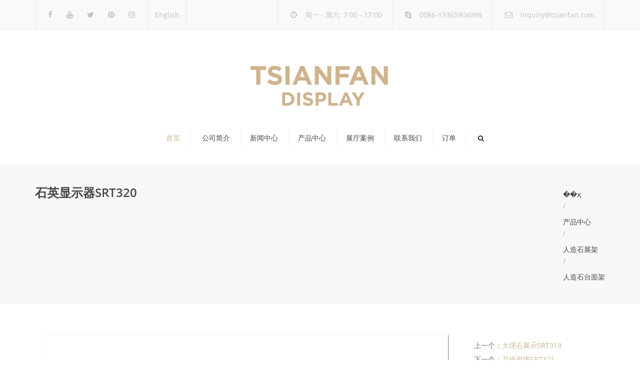

--- FILE ---
content_type: text/html; charset=utf-8
request_url: https://www.salerack.net/cn/product/quartz-display-SRT320.html
body_size: 6254
content:
<!DOCTYPE html>
<html lang="en-US" prefix="og: http://ogp.me/ns#">
<head>
<meta charset="UTF-8" />
<meta name="viewport" content="width=device-width, initial-scale=1.0, maximum-scale=1.0, user-scalable=no">

<title>石英显示器SRT320</title>
<meta name="keywords" content="" />
<meta name="description" content="" />

<link rel="profile" href="https://gmpg.org/xfn/11" />
<link rel='stylesheet' id='font_type_1-css'  href='/Public/Home/css/googlefonts.css' type='text/css' media='all' />
<link rel='stylesheet' href='/Public/Home/css/style.css' type='text/css' media='all' />
<style id='rs-plugin-settings-inline-css' type='text/css'>
    .tp-caption a{color:#ff7302;text-shadow:none;-webkit-transition:all 0.2s ease-out;-moz-transition:all 0.2s ease-out;-o-transition:all 0.2s ease-out;-ms-transition:all 0.2s ease-out}.tp-caption a:hover{color:#ffa902}.tp-caption a{color:#ff7302;text-shadow:none;-webkit-transition:all 0.2s ease-out;-moz-transition:all 0.2s ease-out;-o-transition:all 0.2s ease-out;-ms-transition:all 0.2s ease-out}.tp-caption a:hover{color:#ffa902}
</style>

<link rel='stylesheet' id='tp-opensans-css'  href='/Public/Home/css/googlefonts1.css' type='text/css' media='all' />
<link rel='stylesheet' id='tp-ptsans-css'  href='/Public/Home/css/googlefonts2.css' type='text/css' media='all' />
<link rel='stylesheet' href='/Public/Home/css/index1.css' type='text/css' media='all' />
<link rel='stylesheet' id='prettyphoto-css'  href='/Public/Home/css/index2.css' type='text/css' media='screen' />
<link rel='stylesheet' id='font-awesome-css'  href='/Public/Home/css/index3.css' type='text/css' media='screen' />
<script src='/Public/Home/js/1445303189index.js' type="text/javascript"></script>
<script type='text/javascript'>
/* <![CDATA[ */
var norightclick_args = {"rightclick":"Y","draganddrop":"Y"};
/* ]]> */
</script>
<script src='/Public/Home/js/1444290725index.js' type="text/javascript"></script>
<script type="text/javascript" src="/Public/Home/js/loader.js?version=3.5.4" async></script>
<link rel='stylesheet' href='/Public/Home/css/index4.css' type='text/css' media='all' />
<!--[if IE 8]><link rel="stylesheet" type="text/css" href="/Public/Home/css/1444290724index.css" media="screen">
<![endif]-->
<style type="text/css" data-type="vc_shortcodes-custom-css">
    .vc_custom_1415730213479{margin-top: -60px !important;}
    .vc_custom_1436427235666{margin-top: -35px !important;margin-bottom: 50px !important;padding-top: 35px !important;padding-bottom: 35px !important;background-image: url(/Public/Home/images/12.jpg) !important;}
    .vc_custom_1418644713059{margin-top: 50px !important;padding-top: 30px !important;padding-bottom: 50px !important;background-color: #444444 !important;}
    .vc_custom_1418034361637{padding-top: 60px !important;}
    .vc_custom_1416838757982{margin-top: 60px !important;}
    .vc_custom_1418039236500{padding-top: 50px !important;}
    .vc_custom_1418808445132{margin-top: -10px !important;}</style>
<noscript>
<style>
    .wpb_animate_when_almost_visible { opacity: 1; }
</style>
</noscript>	

</head>
<body class="home page page-id-5 page-template-default  responsive wpb-js-composer js-comp-ver-4.6.1 vc_responsive" style="background: url()">
<div class="site-wrapper">
<div class="site-search">
<div class="container">
<form role="search" method="get" id="searchform-header" class="searchform-header" action="/Search/index/g/c.html">
<input name="name" type="text" placeholder="type and press &#8216;enter&#8217;">
</form>
<span class="close">&times;</span>
</div>
</div>
<div class="top-bar">
<div class="container">
    <ul class="left">
        <li id="anpssocial-1" class="widget-container widget_anpssocial">                
            <ul class="social">
                <li><a class="fa fa-facebook" href="https://www.facebook.com/"></a></li>
               <li><a class="fa fa-youtube" href="http://www.linkedin.com/"></a></li>
               <li><a class="fa fa-twitter" href="https://twitter.com/"></a></li>
               <li><a class="fa fa-pinterest" href="https://www.pinterest.com/"></a></li>
               <li><a class="fa fa-instagram" href="https://instagram.com/"></a></li>
            </ul>
        </li>
		<li id="text-7" class="widget-container widget_text">			
	<div class="textwidget"><a href="/" style="line-height:40px">English</a></div>
</li>
    </ul>
    <ul class="right">
        <li id="anpstext-1" class="widget-container widget_anpstext">
<span class="fa fa-clock-o"></span>
周一 - 周六: 7:00 - 17:00        </li>
        <li id="anpstext-2" class="widget-container widget_anpstext">
<span class="fa fa-skype"></span>
0086-13365904989       </li>
        <li id="anpstext-3" class="widget-container widget_anpstext">
<span class="fa fa-envelope-o"></span>
<a href="/cdn-cgi/l/email-protection#d6bfb8a7a3bfa4af96a2a5bfb7b8b0b7b8f8b5b9bb"><span class="__cf_email__" data-cfemail="deb7b0afabb7aca79eaaadb7bfb0b8bfb0f0bdb1b3">[email&#160;protected]</span></a>        
        </li>
    </ul>
</div>    
    <span class="close fa fa-chevron-down"></span>
</div>
<header class="site-header sticky style-2 relative bg-normal has_sticky">
<div class="nav-wrap style-3">
<div class="container">       
    <div class="logo-wrap table absolute"><a id="sticky-logo" href="/"><img alt="厦门谦帆展具" src="/Uploads/20190423/15559902075cbe86bfc0a99.png"></a>
    </div>
<div class="site-logo retina">        
    <a href="/"><img style="width: 298px; height: 109px" alt="厦门谦帆展具" src="/Uploads/20190424/15560936415cc01ac99ad91.png"></a>
</div>
<!-- Search icon next to menu -->
<button class="fa fa-search mobile"></button>
<!-- Used for mobile menu -->
<button class="navbar-toggle" type="button">
<span class="sr-only">Toggle navigation</span>
<span class="icon-bar"></span>
<span class="icon-bar"></span>
<span class="icon-bar"></span>
</button>
<nav class="site-navigation">
 <ul id="menu-main-menu" class="navi">
<li class="menu-item menu-item-type-custom menu-item-object-custom current-menu-item current_page_item menu-item-home "><a href="/cn/index.html">首页</a></li>
<li  class="menu-item menu-item-type-taxonomy menu-item-object-category   menu-item-400"><a href=" /cn/About-us.html">公司简介</a>
         </li><li  class="menu-item menu-item-type-taxonomy menu-item-object-category  menu-item-has-children menu-item-400"><a href="/cn/new.html">新闻中心</a>
         <ul class="sub-menu">
		  <li  class="menu-item menu-item-type-taxonomy menu-item-object-category  "><a href="/cn/Company-new.html">公司新闻</a>
			    		</li><li  class="menu-item menu-item-type-taxonomy menu-item-object-category  "><a href="/cn/Industry-news.html">行业新闻</a>
			    		</li><li  class="menu-item menu-item-type-taxonomy menu-item-object-category  "><a href="/cn/new-product-release.html">新品发布</a>
			    		</li>		
		
	</ul></li><li  class="menu-item menu-item-type-taxonomy menu-item-object-category  menu-item-has-children menu-item-400"><a href="/cn/product.html">产品中心</a>
         <ul class="sub-menu">
		  <li  class="menu-item menu-item-type-taxonomy menu-item-object-category menu-item-has-children "><a href="/cn/stone-rack.html">天然石展架</a>
			    <ul class="sub-menu">
				    <li  class="menu-item menu-item-type-taxonomy menu-item-object-category "><a href="/cn/Cobblestone-display-rack.html">鹅卵石展架</a></li><li  class="menu-item menu-item-type-taxonomy menu-item-object-category "><a href="/cn/Specification-board-display-rack.html">规格板展架</a></li><li  class="menu-item menu-item-type-taxonomy menu-item-object-category "><a href="/cn/Cultural-stone-display-rack.html">文化石展架</a></li>				</ul>		</li><li  class="menu-item menu-item-type-taxonomy menu-item-object-category  "><a href="/cn/Glass-large-board-display-rack.html">玻璃-大板展架</a>
			    		</li><li  class="menu-item menu-item-type-taxonomy menu-item-object-category menu-item-has-children "><a href="/cn/list-7-24.html">人造石展架</a>
			    <ul class="sub-menu">
				    <li  class="menu-item menu-item-type-taxonomy menu-item-object-category "><a href="/cn/Artificial-stone-floor-stand.html">人造石落地架</a></li><li  class="menu-item menu-item-type-taxonomy menu-item-object-category "><a href="/cn/Artificial-stone-countertop.html">人造石台面架</a></li>				</ul>		</li><li  class="menu-item menu-item-type-taxonomy menu-item-object-category menu-item-has-children "><a href="/cn/tile-rack.html">瓷砖展架</a>
			    <ul class="sub-menu">
				    <li  class="menu-item menu-item-type-taxonomy menu-item-object-category "><a href="/cn/Tile-drawer-display-rack.html">瓷砖抽屉展架</a></li><li  class="menu-item menu-item-type-taxonomy menu-item-object-category "><a href="/cn/Tile-hanging-display-rack.html">瓷砖吊挂展架</a></li><li  class="menu-item menu-item-type-taxonomy menu-item-object-category "><a href="/cn/Tile-simple-display-rack.html">瓷砖简易展架</a></li><li  class="menu-item menu-item-type-taxonomy menu-item-object-category "><a href="/cn/Tile-flip-display-rack.html">瓷砖翻页展架</a></li><li  class="menu-item menu-item-type-taxonomy menu-item-object-category "><a href="/cn/Tile-push-pull-display-rack.html">瓷砖推拉展架</a></li><li  class="menu-item menu-item-type-taxonomy menu-item-object-category "><a href="/cn/Tile-reclining-display-rack.html">瓷砖斜躺展架</a></li><li  class="menu-item menu-item-type-taxonomy menu-item-object-category "><a href="/cn/Tile-combination-display-rack.html">瓷砖组合展架</a></li><li  class="menu-item menu-item-type-taxonomy menu-item-object-category "><a href="/cn/Line-display-rack.html">线条展架</a></li>				</ul>		</li><li  class="menu-item menu-item-type-taxonomy menu-item-object-category menu-item-has-children "><a href="/cn/wood-flooring-rack.html">木地板展架</a>
			    <ul class="sub-menu">
				    <li  class="menu-item menu-item-type-taxonomy menu-item-object-category "><a href="/cn/Wooden-floor-simple-display-rack.html">木地板简易展架</a></li><li  class="menu-item menu-item-type-taxonomy menu-item-object-category "><a href="/cn/Wooden-floor-flip-display-rack.html">木地板翻页展架</a></li><li  class="menu-item menu-item-type-taxonomy menu-item-object-category "><a href="/cn/Wooden-floor-sliding-display-rack.html">木地板推拉展架</a></li><li  class="menu-item menu-item-type-taxonomy menu-item-object-category "><a href="/cn/Wooden-floor-reclining-display-rack.html">木地板斜躺展架</a></li><li  class="menu-item menu-item-type-taxonomy menu-item-object-category "><a href="/cn/Wooden-floor-combination-display-rack.html">木地板组合展架</a></li>				</ul>		</li><li  class="menu-item menu-item-type-taxonomy menu-item-object-category menu-item-has-children "><a href="/cn/mosaic-tile-display.html">马赛克瓷砖展架</a>
			    <ul class="sub-menu">
				    <li  class="menu-item menu-item-type-taxonomy menu-item-object-category "><a href="/cn/Mosaic-floor-stand.html">马赛克落地架</a></li><li  class="menu-item menu-item-type-taxonomy menu-item-object-category "><a href="/cn/Mosaic-countertop.html">马赛克台面架</a></li>				</ul>		</li><li  class="menu-item menu-item-type-taxonomy menu-item-object-category menu-item-has-children "><a href="/cn/Matching-display.html">配套展具</a>
			    <ul class="sub-menu">
				    <li  class="menu-item menu-item-type-taxonomy menu-item-object-category "><a href="/cn/carton.html">纸盒</a></li><li  class="menu-item menu-item-type-taxonomy menu-item-object-category "><a href="/cn/Paper-display-board.html">纸质展示板</a></li><li  class="menu-item menu-item-type-taxonomy menu-item-object-category "><a href="/cn/Non-woven-hanging-board.html">无纺布挂板</a></li><li  class="menu-item menu-item-type-taxonomy menu-item-object-category "><a href="/cn/Cardboard-sample-book.html">纸板样品册</a></li><li  class="menu-item menu-item-type-taxonomy menu-item-object-category "><a href="/cn/MDF-display-board.html">MDF展示板</a></li><li  class="menu-item menu-item-type-taxonomy menu-item-object-category "><a href="/cn/Aluminum-box.html">铝箱</a></li><li  class="menu-item menu-item-type-taxonomy menu-item-object-category "><a href="/cn/Plastic-sample-book.html">塑料样品册</a></li><li  class="menu-item menu-item-type-taxonomy menu-item-object-category "><a href="/cn/Plastic-display-board.html">塑料展板</a></li><li  class="menu-item menu-item-type-taxonomy menu-item-object-category "><a href="/cn/Wood-floor-sample-book.html">木地板样品册</a></li>				</ul>		</li><li  class="menu-item menu-item-type-taxonomy menu-item-object-category menu-item-has-children "><a href="/cn/Rug-Display-Rack.html">地毯展架</a>
			    <ul class="sub-menu">
				    <li  class="menu-item menu-item-type-taxonomy menu-item-object-category "><a href="/cn/Carpet-simple-display-rack.html">地毯简易展架</a></li><li  class="menu-item menu-item-type-taxonomy menu-item-object-category "><a href="/cn/Carpet-page-display-rack.html">地毯翻页展架</a></li><li  class="menu-item menu-item-type-taxonomy menu-item-object-category "><a href="/cn/Carpet-roll-display-rack.html">地毯卷料展架</a></li><li  class="menu-item menu-item-type-taxonomy menu-item-object-category "><a href="/cn/Carpet-push-pull-display-rack.html">地毯推拉展架</a></li>				</ul>		</li><li  class="menu-item menu-item-type-taxonomy menu-item-object-category menu-item-has-children "><a href="/cn/Packaging-promotion.html">包装宣传</a>
			    <ul class="sub-menu">
				    <li  class="menu-item menu-item-type-taxonomy menu-item-object-category "><a href="/cn/Sticker.html">不干胶</a></li><li  class="menu-item menu-item-type-taxonomy menu-item-object-category "><a href="/cn/Advertising-service.html">广告服</a></li><li  class="menu-item menu-item-type-taxonomy menu-item-object-category "><a href="/cn/Album.html">画册</a></li><li  class="menu-item menu-item-type-taxonomy menu-item-object-category "><a href="/cn/Advertising-cap.html">广告帽</a></li><li  class="menu-item menu-item-type-taxonomy menu-item-object-category "><a href="/cn/Advertising-pen.html">广告笔</a></li><li  class="menu-item menu-item-type-taxonomy menu-item-object-category "><a href="/cn/Tote-bag.html">手提袋</a></li>				</ul>		</li><li  class="menu-item menu-item-type-taxonomy menu-item-object-category menu-item-has-children "><a href="/cn/Bathroom-display.html">卫浴展架</a>
			    <ul class="sub-menu">
				    <li  class="menu-item menu-item-type-taxonomy menu-item-object-category "><a href="/cn/Floor-drain-display-rack.html">地漏展架</a></li><li  class="menu-item menu-item-type-taxonomy menu-item-object-category "><a href="/cn/Bathtub-display-rack.html">浴缸展架</a></li><li  class="menu-item menu-item-type-taxonomy menu-item-object-category "><a href="/cn/Toilet-display-rack.html">马桶展架</a></li><li  class="menu-item menu-item-type-taxonomy menu-item-object-category "><a href="/cn/Faucet-display-rack.html">水龙头展架</a></li><li  class="menu-item menu-item-type-taxonomy menu-item-object-category "><a href="/cn/Washbasin-display-rack.html">洗手盆展架</a></li><li  class="menu-item menu-item-type-taxonomy menu-item-object-category "><a href="/cn/Sample-display-rack.html">样品间展架</a></li><li  class="menu-item menu-item-type-taxonomy menu-item-object-category "><a href="/cn/Bathroom-combination-display-rack.html">卫浴组合展架</a></li>				</ul>		</li><li  class="menu-item menu-item-type-taxonomy menu-item-object-category menu-item-has-children "><a href="/cn/New-display-rack.html">新品展架</a>
			    <ul class="sub-menu">
				    <li  class="menu-item menu-item-type-taxonomy menu-item-object-category "><a href="/cn/Door-display-rack.html">门展架</a></li><li  class="menu-item menu-item-type-taxonomy menu-item-object-category "><a href="/cn/Window-display-rack.html">窗展架</a></li>				</ul>		</li>		
		
	</ul></li><li  class="menu-item menu-item-type-taxonomy menu-item-object-category  menu-item-has-children menu-item-400"><a href="/cn/Exhibition-hall-case.html">展厅案例</a>
         <ul class="sub-menu">
		  <li  class="menu-item menu-item-type-taxonomy menu-item-object-category  "><a href="/cn/Simple-Exhibition-Hall.html">精简风格展厅</a>
			    		</li><li  class="menu-item menu-item-type-taxonomy menu-item-object-category  "><a href="/cn/Modern-Exhibition-Hall.html">现代风格展厅</a>
			    		</li>		
		
	</ul></li><li  class="menu-item menu-item-type-taxonomy menu-item-object-category   menu-item-400"><a href="/cn/Contact-us.html">联系我们</a>
         </li><li  class="menu-item menu-item-type-taxonomy menu-item-object-category   menu-item-400"><a href="/inquiry/">订单</a>
         </li></ul>      
    <button class="fa fa-search desktop"></button>
</nav>
</div>
</div>  
<div class="sticky-holder"></div>   
</header>
 
  <style type="text/css" data-type="vc_custom-css">.btn.btn-md {
display: table;
margin: 36px auto;
box-shadow:6px 6px 0 #777
}
</style>
<div class="page-heading style-2">
<div class="container">
    <h1>石英显示器SRT320 </h1>
<ul class="breadcrumbs">
    <a href="/cn/index.html">��ҳ</a><p>/</p><a href="/cn/product.html">产品中心</a><p>/</p><a href="/cn/list-7-24.html">人造石展架</a><p>/</p><a href="/cn/Artificial-stone-countertop.html">人造石台面架</a></ul>                    
</div>
</div>
  <section class="blog-single">
<div class="container">
<div class="row">
<div class="col-md-9">
<article class="post style-2">
<header>
<div id="carousel" class="carousel slide">
    <ol class="carousel-indicators">
        <li data-target="#carousel" data-slide-to="1" class=""></li>       
    </ol>
    <div class="carousel-inner">
          <div class="item active">
            <img alt="石英显示器SRT320" src="/Uploads/TK/SRT320-一.jpg">
        </div>            </div>
    <a class="left carousel-control" href="#carousel" data-slide="prev">
<span class="fa fa-chevron-left"></span>
</a>
<a class="right carousel-control" href="#carousel" data-slide="next">
<span class="fa fa-chevron-right"></span>
</a>
</div>   
<div class="post-meta">

</header>
<div class="post-wallpaper">
<h1>石英显示器SRT320</h1>
<div class="post-content"><p>产品名称:&nbsp;石英显示器SRT320</p>
<p></p>
<p></p>
<p></p>
<p></p>


<div class="wp_rp_wrap  wp_rp_vertical" id="wp_rp_first" style="margin-bottom: 12px">
    <div class="wp_rp_content">
        <h3 class="related_post_title">产品详情</h3>
         </div>
    </div>
    <div class="wp_rp_wrap  wp_rp_vertical" id="wp_rp_first">
    <div class="wp_rp_content">
        <h3 class="related_post_title">相关产品</h3>
        <ul class="related_post wp_rp">
            <li data-position="0" data-poid="in-1428" data-post-type="none">
                <a href=" /cn/product/display-table-SRT002.html" class="wp_rp_thumbnail">
                    <img src="/Uploads/TK300/SRT002-一.jpg" alt="显示表SRT002" height="150" width="150"></a>
                <a href="/cn/product/display-table-SRT002.html" class="wp_rp_title">显示表SRT002</a>
            </li><li data-position="0" data-poid="in-1428" data-post-type="none">
                <a href="/cn/product/worktop-stand-SRT003.html" class="wp_rp_thumbnail">
                    <img src="/Uploads/TK300/SRT003-一.jpg" alt="台面支架SRT003" height="150" width="150"></a>
                <a href="/cn/product/worktop-stand-SRT003.html" class="wp_rp_title">台面支架SRT003</a>
            </li><li data-position="0" data-poid="in-1428" data-post-type="none">
                <a href="/cn/product/table-top-rack-SRT004.html" class="wp_rp_thumbnail">
                    <img src="/Uploads/TK300/SRT004-一.jpg" alt="台式机架SRT004" height="150" width="150"></a>
                <a href="/cn/product/table-top-rack-SRT004.html" class="wp_rp_title">台式机架SRT004</a>
            </li><li data-position="0" data-poid="in-1428" data-post-type="none">
                <a href="/cn/product/counter-display-SRT005.html" class="wp_rp_thumbnail">
                    <img src="/Uploads/TK300/SRT005-一.jpg" alt="计数器显示SRT005" height="150" width="150"></a>
                <a href="/cn/product/counter-display-SRT005.html" class="wp_rp_title">计数器显示SRT005</a>
            </li>        </ul>
    </div>
</div>
</div>
</div>
</article>

</div>
<aside class="sidebar col-md-3">
<div class="post-nav">上一个：<a href="">大理石展示SRT319</a><br> 下一个：<a href="">花岗岩塔SRT321</a></div>
<ul>
<li id="categories-2" class="widget-container widget_categories"><h3 class="widget-title">产品分类</h3>	
 <ul>
 <li class="cat-item"><a href="/cn/stone-rack.html">天然石展架</a> 
</li><li class="cat-item"><a href="/cn/Glass-large-board-display-rack.html">玻璃-大板展架</a> 
</li><li class="cat-item"><a href="/cn/list-7-24.html">人造石展架</a> 
</li><li class="cat-item"><a href="/cn/tile-rack.html">瓷砖展架</a> 
</li><li class="cat-item"><a href="/cn/wood-flooring-rack.html">木地板展架</a> 
</li><li class="cat-item"><a href="/cn/mosaic-tile-display.html">马赛克瓷砖展架</a> 
</li><li class="cat-item"><a href="/cn/Matching-display.html">配套展具</a> 
</li><li class="cat-item"><a href="/cn/Rug-Display-Rack.html">地毯展架</a> 
</li><li class="cat-item"><a href="/cn/Packaging-promotion.html">包装宣传</a> 
</li><li class="cat-item"><a href="/cn/Bathroom-display.html">卫浴展架</a> 
</li><li class="cat-item"><a href="/cn/New-display-rack.html">新品展架</a> 
</li></ul></li><li id="tag_cloud-2" class="widget-container widget_tag_cloud"><h3 class="widget-title"></h3>
    <div class="tagcloud">
        <form id="orderform" method="post" action="/cn/Inquiry.html">
            <input type="hidden" name="ordername" value="石英显示器SRT320" />
        <a target="_self" href="javascript:orderform.submit();" class="btn btn-md style-3"  title="inquiry" style="background-color: #dd3333;border-color: #dd3333;">在线订购</a>
        </form>

</div>
</li>            	
</ul>	
</aside>   
</div>
</div>
</section>       
 
<footer class="site-footer style-2">
<div class="container">
<div class="row">
<div class="col-md-3 col-xs-12">
    <ul>
        <li id="anpsimages-1" class="widget-container widget_anpsimages">
<img alt="厦门谦帆展具" src="/Uploads/20190423/15559902075cbe86bfc10ee.png" width="192.5" height="72.5"/>
</li>
<li id="text-1" class="widget-container widget_text">			
    <div class="textwidget">产品质量无缺陷，顾客服务无抱怨。</div>
</li>
    </ul>
    
</div>
<div class="col-md-3 col-xs-12">
    <ul>
        <li id="text-9" class="widget-container widget_text"><h3 class="widget-title">友情链接</h3>			
<div class="textwidget">
  </div>
</li>
    </ul>
    
</div>
 <div class="col-md-3 col-xs-12">
    <ul>
        <li id="text-5" class="widget-container widget_text"><h3 class="widget-title">联系我们</h3>			
            <div class="textwidget">
                <p><span class="fa fa-envelope-o"></span> &nbsp;<a href="/cdn-cgi/l/email-protection#2e47405f5b475c576e5a5d474f40484f40004d4143"><span class="__cf_email__" data-cfemail="a0c9ced1d5c9d2d9e0d4d3c9c1cec6c1ce8ec3cfcd">[email&#160;protected]</span></a></p>
                <p><span class="fa fa-skype"></span> &nbsp;0086-13365904989</p>
                <p><span class="fa fa-phone"></span> &nbsp;0086-13365904989</p>
                <p><span class="fa fa-fax"></span> &nbsp;0086-0592-5796280</p>
                <p><span class="fa fa-mobile-phone"></span> &nbsp;&nbsp;0086-13365904989</p>
                <p><span class="fa fa-map-marker"></span> &nbsp;中国（福建）自由贸易试验区厦门片区（保税区）象兴一路27号2B室</p>
				<p></p>
            </div>
        </li>
    </ul>
</div>   
    
<div class="col-md-3 col-xs-12">
    <ul>
        <li id="text-9" class="widget-container widget_text"><h3 class="widget-title">新闻中心</h3>			
<div class="textwidget">
 
<ul>
<li><a href="/cn/new/National-Day-Holiday-Notice.html" title="国庆放假通知">国庆放假通知</a></li><li><a href="/cn/new/Wooden-door-display-stand.html" title="木门展示架该怎么挑选适合的种类">木门展示架该怎么挑选适合的种类</a></li><li><a href="/cn/new/mdf-material-display-board.html" title="马赛克瓷砖mdf材质展示板耐不耐用">马赛克瓷砖mdf材质展示板耐不耐用</a></li><li><a href="/cn/new/new-90-418.html" title="玻璃门展示框定制应该注意哪些东西">玻璃门展示框定制应该注意哪些东西</a></li><li><a href="/cn/new/new-59-752.html" title="防盗门推拉展架有什么使用注意事项">防盗门推拉展架有什么使用注意事项</a></li><li><a href="/cn/new/new-5-750.html" title="中密度纤维板展架用台面架合适么">中密度纤维板展架用台面架合适么</a></li></ul></div>
</li>
    </ul>
    
</div>    
    

</div>
</div>
<div class="copyright-footer">
<div class="container">
<div class="row">
<ul class="text-center">
    <li id="text-2" class="widget-container widget_text">			
        <div class="textwidget"><span>http://www.salerack.net&nbsp;admin</span>|<a href="/c_sitemap.html"> &nbsp;网站地图  </a><span>&nbsp;</span></div>
    </li>
</ul>
</div>
</div>
</div>
</footer> 
<script data-cfasync="false" src="/cdn-cgi/scripts/5c5dd728/cloudflare-static/email-decode.min.js"></script><script>
jQuery(function($) {
$("#constructionsite").parallax("50%", 0.6);
});
</script>
</div>
<div id="scrolltop" class="fixed scrollup"><a href="#"  title="Scroll to top"><i class="fa fa-angle-up"></i></a></div>


<link rel='stylesheet' id='vc_pageable_owl-carousel-css-css'  href='/Public/Home/css/owl.carousel.css?ver=4.6.1' type='text/css' media='' />
<link rel='stylesheet' id='vc_pageable_owl-carousel-css-theme-css'  href='/Public/Home/css/owl.theme.default.css?ver=4.6.1' type='text/css' media='' />
<link rel='stylesheet' id='animate-css-css'  href='/Public/Home/css/animate.min.css?ver=4.6.1' type='text/css' media='' />
<script type='text/javascript' src='/Public/Home/js/comment-reply.min.js?ver=4.3.1'></script>
<script type='text/javascript' src='/Public/Home/js/jquery.form.min.js?ver=3.51.0-2014.06.20'></script>
<script type='text/javascript' src='/Public/Home/js/scripts.js?ver=4.1.2'></script>
<script type='text/javascript' src='/Public/Home/js/ie-fix.js?ver=4.3.1'></script>
<script type='text/javascript' src='/Public/Home/js/smoothscroll.js?ver=4.3.1'></script>
<script type='text/javascript' src='/Public/Home/js/carousel.js?ver=4.3.1'></script>
<script type='text/javascript' src='/Public/Home/js/transition.js?ver=4.3.1'></script>
<script type='text/javascript' src='/Public/Home/js/dropdown.js?ver=4.3.1'></script>
<script type='text/javascript' src='/Public/Home/js/waypoints.min.js?ver=4.6.1'></script>
<script type='text/javascript' src='/Public/Home/js/jquery.prettyPhoto.js?ver=4.6.1'></script>
<script type='text/javascript' src='/Public/Home/js/parallax.js?ver=4.3.1'></script>
<script type='text/javascript' src='/Public/Home/js/functions.js?ver=4.3.1'></script>
<script type='text/javascript' src='/Public/Home/js/imagesloaded.js?ver=4.3.1'></script>
<script type='text/javascript' src='/Public/Home/js/doubletaptogo.js?ver=4.3.1'></script>
<script type='text/javascript' src='/Public/Home/js/js_composer_front.js?ver=4.6.1'></script>
<script type='text/javascript' src='/Public/Home/js/owl.carousel.js?ver=4.6.1'></script>
<script type='text/javascript' src='/Public/Home/js/imagesloaded.pkgd.min.js?ver=4.3.1'></script>
<script type='text/javascript' src='/Public/Home/js/underscore.min.js?ver=1.6.0'></script>
<script type='text/javascript' src='/Public/Home/js/vc_grid_style_all.js?ver=4.6.1'></script>
<script type='text/javascript' src='/Public/Home/js/vc_grid_style_load_more.js?ver=4.6.1'></script>
<script type='text/javascript' src='/Public/Home/js/vc_grid_style_lazy.js?ver=4.6.1'></script>
<script type='text/javascript' src='/Public/Home/js/vc_grid_style_pagination.js?ver=4.6.1'></script>
<script type='text/javascript' src='/Public/Home/js/vc_grid.js?ver=4.6.1'></script>
<!--客服面板-->
<script defer src="https://static.cloudflareinsights.com/beacon.min.js/vcd15cbe7772f49c399c6a5babf22c1241717689176015" integrity="sha512-ZpsOmlRQV6y907TI0dKBHq9Md29nnaEIPlkf84rnaERnq6zvWvPUqr2ft8M1aS28oN72PdrCzSjY4U6VaAw1EQ==" data-cf-beacon='{"version":"2024.11.0","token":"acbdc3f9a9fd4baf93de76686e2c6777","r":1,"server_timing":{"name":{"cfCacheStatus":true,"cfEdge":true,"cfExtPri":true,"cfL4":true,"cfOrigin":true,"cfSpeedBrain":true},"location_startswith":null}}' crossorigin="anonymous"></script>
</body>
</html>

--- FILE ---
content_type: text/css
request_url: https://www.salerack.net/Public/Home/css/style.css
body_size: 39692
content:
@charset is moved to the top */  html {
font-family: sans-serif;
@charset "UTF-8";  ﻿ -ms-text-size-adjust: 100%;
-webkit-text-size-adjust: 100%;
}
body {
margin: 0;
}
article,
aside,
details,
figcaption,
figure,
footer,
header,
hgroup,
main,
nav,
section,
summary {
display: block;
}
audio,
canvas,
progress,
video {
display: inline-block;
vertical-align: baseline;
}
audio:not([controls]) {
display: none;
height: 0;
}
[hidden],
template {
display: none;
}
a {
background: transparent;
}
a:active,
a:hover {
outline: 0;
}
abbr[title] {
border-bottom: 1px dotted;
}
b,
strong {
font-weight: bold;
}
dfn {
font-style: italic;
}
h1 {
font-size: 2em;
margin: 0.67em 0;
}
mark {
background: #ff0;
color: #000;
}
small {
font-size: 80%;
}
sub,
sup {
font-size: 75%;
line-height: 0;
position: relative;
vertical-align: baseline;
}
sup {
top: -0.5em;
}
sub {
bottom: -0.25em;
}
img {
border: 0;
}
svg:not(:root) {
overflow: hidden;
}
figure {
margin: 1em 40px;
}
hr {
-moz-box-sizing: content-box;
box-sizing: content-box;
height: 0;
}
pre {
overflow: auto;
}
code,
kbd,
pre,
samp {
font-family: monospace, monospace;
font-size: 1em;
}
button,
input,
optgroup,
select,
textarea {
color: inherit;
font: inherit;
margin: 0;
}
button {
overflow: visible;
}
button,
select {
text-transform: none;
}
button,
html input[type="button"],
input[type="reset"],
input[type="submit"] {
-webkit-appearance: button;
cursor: pointer;
}
button[disabled],
html input[disabled] {
cursor: default;
}
button::-moz-focus-inner,
input::-moz-focus-inner {
border: 0;
padding: 0;
}
input {
line-height: normal;
}
input[type="checkbox"],
input[type="radio"] {
box-sizing: border-box;
padding: 0;
}
input[type="number"]::-webkit-inner-spin-button,
input[type="number"]::-webkit-outer-spin-button {
height: auto;
}
input[type="search"] {
-webkit-appearance: textfield;
-moz-box-sizing: content-box;
-webkit-box-sizing: content-box;
box-sizing: content-box;
}
input[type="search"]::-webkit-search-cancel-button,
input[type="search"]::-webkit-search-decoration {
-webkit-appearance: none;
}
fieldset {
border: 1px solid #c0c0c0;
margin: 0 2px;
padding: 0.35em 0.625em 0.75em;
}
legend {
border: 0;
padding: 0;
}
textarea {
overflow: auto;
}
optgroup {
font-weight: bold;
}
table {
border-collapse: collapse;
border-spacing: 0;
}
td,
th {
padding: 0;
}
@media print {
* {
text-shadow: none !important;
color: #000 !important;
background: transparent !important;
box-shadow: none !important;
}
a,
a:visited {
text-decoration: underline;
}
a[href]:after {
content: " (" attr(href) ")";
}
abbr[title]:after {
content: " (" attr(title) ")";
}
a[href^="javascript:"]:after,
a[href^="#"]:after {
content: "";
}
pre,
blockquote {
border: 1px solid #999;
page-break-inside: avoid;
}
thead {
display: table-header-group;
}
tr,
img {
page-break-inside: avoid;
}
img {
max-width: 100% !important;
}
p,
h2,
h3 {
orphans: 3;
widows: 3;
}
h2,
h3 {
page-break-after: avoid;
}
select {
background: #fff !important;
}
.navbar {
display: none;
}
.table td,
.table th {
background-color: #fff !important;
}
.btn > .caret, .added_to_cart > .caret, .tab-pane .form-submit #submit > .caret,
.dropup > .btn > .caret,
.dropup > .added_to_cart > .caret,
.tab-pane .form-submit .dropup > #submit > .caret {
border-top-color: #000 !important;
}
.label {
border: 1px solid #000;
}
.table {
border-collapse: collapse !important;
}
.table-bordered th,
.table-bordered td {
border: 1px solid #ddd !important;
}
}
* {
-webkit-box-sizing: border-box;
-moz-box-sizing: border-box;
box-sizing: border-box;
}
*:before,
*:after {
-webkit-box-sizing: border-box;
-moz-box-sizing: border-box;
box-sizing: border-box;
}
html {
font-size: 62.5%;
-webkit-tap-highlight-color: transparent;
}
body {
color: #727272;
font-family: "Helvetica Neue",Helvetica,Arial,sans-serif;
font-size: 14px;
line-height: 1.62857;
}
input,
button,
select,
textarea {
font-family: inherit;
font-size: inherit;
line-height: inherit;
}
a, nav.site-navigation ul li a {
outline: 0;
}
a {
color: #d54900;
text-decoration: none;
}
a:hover, a:focus {
color: #292929;
text-decoration: none;
}
a:hover, a:focus, a:active
{
outline: 0;
}
a:focus {
outline: thin dotted;
outline: 5px auto -webkit-focus-ring-color;
outline-offset: -2px;
}
figure {
margin: 0;
}
img {
vertical-align: middle;
}
.img-responsive {
display: block;
max-width: 100%;
height: auto;
}
.img-rounded {
border-radius: 6px;
}
.img-thumbnail {
padding: 4px;
line-height: 1.42857;
background-color: white;
border: 1px solid #dddddd;
border-radius: 4px;
-webkit-transition: all 0.2s ease-in-out;
transition: all 0.2s ease-in-out;
display: inline-block;
max-width: 100%;
height: auto;
}
.img-circle {
border-radius: 50%;
}
hr {
margin-top: 17px;
margin-bottom: 17px;
border: 0;
border-top: 1px solid #eeeeee;
}
.sr-only {
position: absolute;
width: 1px;
height: 1px;
margin: -1px;
padding: 0;
overflow: hidden;
clip: rect(0, 0, 0, 0);
border: 0;
}
h1, h2, h3, h4, h5, h6,
.h1, .h2, .h3, .h4, .h5, .h6 {
font-family: "test";
font-weight: 500;
line-height: 1.1;
color: inherit;
}
h1 small,
h1 .small, h2 small,
h2 .small, h3 small,
h3 .small, h4 small,
h4 .small, h5 small,
h5 .small, h6 small,
h6 .small,
.h1 small,
.h1 .small, .h2 small,
.h2 .small, .h3 small,
.h3 .small, .h4 small,
.h4 .small, .h5 small,
.h5 .small, .h6 small,
.h6 .small {
font-weight: normal;
line-height: 1;
color: #999999;
}
h1, .h1,
h2, .h2,
h3, .h3 {
margin-top: 17px;
margin-bottom: 8.5px;
}
h1 small,
h1 .small, .h1 small,
.h1 .small,
h2 small,
h2 .small, .h2 small,
.h2 .small,
h3 small,
h3 .small, .h3 small,
.h3 .small {
font-size: 65%;
}
h4, .h4,
h5, .h5,
h6, .h6 {
margin-top: 8.5px;
margin-bottom: 8.5px;
}
h4 small,
h4 .small, .h4 small,
.h4 .small,
h5 small,
h5 .small, .h5 small,
.h5 .small,
h6 small,
h6 .small, .h6 small,
.h6 .small {
font-size: 75%;
}
h1, .h1 {
font-size: 31px;
}
h2, .h2 {
font-size: 15px;
}
h3, .h3 {
font-size: 21px;
}
h4, .h4 {
font-size: 18px;
}
h5, .h5 {
font-size: 16px;
}
h6, .h6 {
font-size: 11px;
}
p {
margin: 0 0 8.5px;
}
th, td {
padding: 5px;
}
.lead {
margin-bottom: 17px;
font-size: 13px;
font-weight: 200;
line-height: 1.4;
}
@media (min-width: 768px) {
.lead {
font-size: 18px;
}
}
small,
.small {
font-size: 85%;
}
cite {
font-style: normal;
}
.text-left {
text-align: left;
}
.text-right {
text-align: right;
}
.text-center {
text-align: center;
}
.text-justify {
text-align: justify;
}
.text-muted {
color: #999999;
}
.text-primary {
color: #428bca;
}
a.text-primary:hover {
color: #3071a9;
}
.text-success {
color: #3c763d;
}
a.text-success:hover {
color: #2b542c;
}
.text-info {
color: #31708f;
}
a.text-info:hover {
color: #245269;
}
.text-warning {
color: #8a6d3b;
}
a.text-warning:hover {
color: #66512c;
}
.text-danger {
color: #a94442;
}
a.text-danger:hover {
color: #843534;
}
.bg-primary {
color: #fff;
}
.bg-primary {
background-color: #428bca;
}
a.bg-primary:hover {
background-color: #3071a9;
}
.bg-success {
background-color: #dff0d8;
}
a.bg-success:hover {
background-color: #c1e2b3;
}
.bg-info {
background-color: #d9edf7;
}
a.bg-info:hover {
background-color: #afd9ee;
}
.bg-warning {
background-color: #fcf8e3;
}
a.bg-warning:hover {
background-color: #f7ecb5;
}
.bg-danger {
background-color: #f2dede;
}
a.bg-danger:hover {
background-color: #e4b9b9;
}
.page-header {
padding-bottom: 7.5px;
margin: 34px 0 17px;
border-bottom: 1px solid #eeeeee;
}
ul,
ol {
margin-top: 0;
margin-bottom: 8.5px;
}
ul ul,
ul ol,
ol ul,
ol ol {
margin-bottom: 0;
}
.list-unstyled, .list-inline {
padding-left: 0;
list-style: none;
}
.list-inline {
margin-left: -5px;
}
.list-inline > li {
display: inline-block;
padding-left: 5px;
padding-right: 5px;
}
dl {
margin-top: 0;
margin-bottom: 17px;
}
dt,
dd {
line-height: 1.42857;
}
dt {
font-weight: bold;
}
dd {
margin-left: 0;
}
.dl-horizontal dd:before, .dl-horizontal dd:after {
content: " ";
display: table;
}
.dl-horizontal dd:after {
clear: both;
}
@media (min-width: 768px) {
.dl-horizontal dt {
float: left;
width: 160px;
clear: left;
text-align: right;
overflow: hidden;
text-overflow: ellipsis;
white-space: nowrap;
}
.dl-horizontal dd {
margin-left: 180px;
}
}
abbr[title],
abbr[data-original-title] {
cursor: help;
border-bottom: 1px dotted #999999;
}
.initialism {
font-size: 90%;
text-transform: uppercase;
}
blockquote {
padding: 8.5px 17px;
margin: 0 0 17px;
font-size: 15px;
border-left: 5px solid #eeeeee;
}
blockquote p:last-child,
blockquote ul:last-child,
blockquote ol:last-child {
margin-bottom: 0;
}
blockquote footer,
blockquote small,
blockquote .small {
display: block;
font-size: 80%;
line-height: 1.42857;
color: #999999;
}
blockquote footer:before,
blockquote small:before,
blockquote .small:before {
content: '\2014 \00A0';
}
.blockquote-reverse,
blockquote.pull-right {
padding-right: 15px;
padding-left: 0;
border-right: 5px solid #eeeeee;
border-left: 0;
text-align: right;
}
.blockquote-reverse footer:before,
.blockquote-reverse small:before,
.blockquote-reverse .small:before,
blockquote.pull-right footer:before,
blockquote.pull-right small:before,
blockquote.pull-right .small:before {
content: '';
}
.blockquote-reverse footer:after,
.blockquote-reverse small:after,
.blockquote-reverse .small:after,
blockquote.pull-right footer:after,
blockquote.pull-right small:after,
blockquote.pull-right .small:after {
content: '\00A0 \2014';
}
blockquote:before,
blockquote:after {
content: "";
}
address {
margin-bottom: 17px;
font-style: normal;
line-height: 1.42857;
}
.container {
margin-right: auto;
margin-left: auto;
padding-left: 15px;
padding-right: 15px;
}
.container:before, .container:after {
content: " ";
display: table;
}
.container:after {
clear: both;
}
@media (min-width: 768px) {
.container {
width: 750px;
}
.nav-wrap > .container {
width: 100%;
}
}
@media (min-width: 992px) {
.container {
width: 970px;
}
.nav-wrap > .container {
width: 970px;
}
}
@media (min-width: 1200px) {
.container {
width: 1170px;
}
.nav-wrap > .container {
width: 1170px;
}
}
.container-fluid {
margin-right: auto;
margin-left: auto;
padding-left: 15px;
padding-right: 15px;
}
.container-fluid:before, .container-fluid:after {
content: " ";
display: table;
}
.container-fluid:after {
clear: both;
}
.row {
margin-left: -15px;
margin-right: -15px;
}
.row:before, .row:after {
content: " ";
display: table;
}
.row:after {
clear: both;
}
.col-xs-1, .col-sm-1, .col-md-1, .col-lg-1, .col-xs-2, .col-sm-2, .col-md-2, .col-lg-2, .col-xs-3, .col-sm-3, .col-md-3, .col-lg-3, .col-xs-4, .col-sm-4, .col-md-4, .col-lg-4, .col-xs-5, .col-sm-5, .col-md-5, .col-lg-5, .col-xs-6, .col-sm-6, .col-md-6, .col-lg-6, .col-xs-7, .col-sm-7, .col-md-7, .col-lg-7, .col-xs-8, .col-sm-8, .col-md-8, .col-lg-8, .col-xs-9, .col-sm-9, .col-md-9, .col-lg-9, .col-xs-10, .col-sm-10, .col-md-10, .col-lg-10, .col-xs-11, .col-sm-11, .col-md-11, .col-lg-11, .col-xs-12, .col-sm-12, .col-md-12, .col-lg-12 {
position: relative;
min-height: 1px;
padding-left: 15px;
padding-right: 15px;
}
.col-xs-1, .col-xs-2, .col-xs-3, .col-xs-4, .col-xs-5, .col-xs-6, .col-xs-7, .col-xs-8, .col-xs-9, .col-xs-10, .col-xs-11, .col-xs-12 {
float: left;
}
.col-xs-1 {
width: 8.33333%;
}
.col-xs-2 {
width: 16.66667%;
}
.col-xs-3 {
width: 25%;
}
.col-xs-4 {
width: 33.33333%;
}
.col-xs-5 {
width: 41.66667%;
}
.col-xs-6 {
width: 50%;
}
.col-xs-7 {
width: 58.33333%;
}
.col-xs-8 {
width: 66.66667%;
}
.col-xs-9 {
width: 75%;
}
.col-xs-10 {
width: 83.33333%;
}
.col-xs-11 {
width: 91.66667%;
}
.col-xs-12 {
width: 100%;
}
.col-xs-pull-0 {
right: 0%;
}
.col-xs-pull-1 {
right: 8.33333%;
}
.col-xs-pull-2 {
right: 16.66667%;
}
.col-xs-pull-3 {
right: 25%;
}
.col-xs-pull-4 {
right: 33.33333%;
}
.col-xs-pull-5 {
right: 41.66667%;
}
.col-xs-pull-6 {
right: 50%;
}
.col-xs-pull-7 {
right: 58.33333%;
}
.col-xs-pull-8 {
right: 66.66667%;
}
.col-xs-pull-9 {
right: 75%;
}
.col-xs-pull-10 {
right: 83.33333%;
}
.col-xs-pull-11 {
right: 91.66667%;
}
.col-xs-pull-12 {
right: 100%;
}
.col-xs-push-0 {
left: 0%;
}
.col-xs-push-1 {
left: 8.33333%;
}
.col-xs-push-2 {
left: 16.66667%;
}
.col-xs-push-3 {
left: 25%;
}
.col-xs-push-4 {
left: 33.33333%;
}
.col-xs-push-5 {
left: 41.66667%;
}
.col-xs-push-6 {
left: 50%;
}
.col-xs-push-7 {
left: 58.33333%;
}
.col-xs-push-8 {
left: 66.66667%;
}
.col-xs-push-9 {
left: 75%;
}
.col-xs-push-10 {
left: 83.33333%;
}
.col-xs-push-11 {
left: 91.66667%;
}
.col-xs-push-12 {
left: 100%;
}
.col-xs-offset-0 {
margin-left: 0%;
}
.col-xs-offset-1 {
margin-left: 8.33333%;
}
.col-xs-offset-2 {
margin-left: 16.66667%;
}
.col-xs-offset-3 {
margin-left: 25%;
}
.col-xs-offset-4 {
margin-left: 33.33333%;
}
.col-xs-offset-5 {
margin-left: 41.66667%;
}
.col-xs-offset-6 {
margin-left: 50%;
}
.col-xs-offset-7 {
margin-left: 58.33333%;
}
.col-xs-offset-8 {
margin-left: 66.66667%;
}
.col-xs-offset-9 {
margin-left: 75%;
}
.col-xs-offset-10 {
margin-left: 83.33333%;
}
.col-xs-offset-11 {
margin-left: 91.66667%;
}
.col-xs-offset-12 {
margin-left: 100%;
}
@media (min-width: 768px) {
.col-sm-1, .col-sm-2, .col-sm-3, .col-sm-4, .col-sm-5, .col-sm-6, .col-sm-7, .col-sm-8, .col-sm-9, .col-sm-10, .col-sm-11, .col-sm-12 {
float: left;
}
.col-sm-1 {
width: 8.33333%;
}
.col-sm-2 {
width: 16.66667%;
}
.col-sm-3 {
width: 25%;
}
.col-sm-4 {
width: 33.33333%;
}
.col-sm-5 {
width: 41.66667%;
}
.col-sm-6 {
width: 50%;
}
.col-sm-7 {
width: 58.33333%;
}
.col-sm-8 {
width: 66.66667%;
}
.col-sm-9 {
width: 75%;
}
.col-sm-10 {
width: 83.33333%;
}
.col-sm-11 {
width: 91.66667%;
}
.col-sm-12 {
width: 100%;
}
.col-sm-pull-0 {
right: 0%;
}
.col-sm-pull-1 {
right: 8.33333%;
}
.col-sm-pull-2 {
right: 16.66667%;
}
.col-sm-pull-3 {
right: 25%;
}
.col-sm-pull-4 {
right: 33.33333%;
}
.col-sm-pull-5 {
right: 41.66667%;
}
.col-sm-pull-6 {
right: 50%;
}
.col-sm-pull-7 {
right: 58.33333%;
}
.col-sm-pull-8 {
right: 66.66667%;
}
.col-sm-pull-9 {
right: 75%;
}
.col-sm-pull-10 {
right: 83.33333%;
}
.col-sm-pull-11 {
right: 91.66667%;
}
.col-sm-pull-12 {
right: 100%;
}
.col-sm-push-0 {
left: 0%;
}
.col-sm-push-1 {
left: 8.33333%;
}
.col-sm-push-2 {
left: 16.66667%;
}
.col-sm-push-3 {
left: 25%;
}
.col-sm-push-4 {
left: 33.33333%;
}
.col-sm-push-5 {
left: 41.66667%;
}
.col-sm-push-6 {
left: 50%;
}
.col-sm-push-7 {
left: 58.33333%;
}
.col-sm-push-8 {
left: 66.66667%;
}
.col-sm-push-9 {
left: 75%;
}
.col-sm-push-10 {
left: 83.33333%;
}
.col-sm-push-11 {
left: 91.66667%;
}
.col-sm-push-12 {
left: 100%;
}
.col-sm-offset-0 {
margin-left: 0%;
}
.col-sm-offset-1 {
margin-left: 8.33333%;
}
.col-sm-offset-2 {
margin-left: 16.66667%;
}
.col-sm-offset-3 {
margin-left: 25%;
}
.col-sm-offset-4 {
margin-left: 33.33333%;
}
.col-sm-offset-5 {
margin-left: 41.66667%;
}
.col-sm-offset-6 {
margin-left: 50%;
}
.col-sm-offset-7 {
margin-left: 58.33333%;
}
.col-sm-offset-8 {
margin-left: 66.66667%;
}
.col-sm-offset-9 {
margin-left: 75%;
}
.col-sm-offset-10 {
margin-left: 83.33333%;
}
.col-sm-offset-11 {
margin-left: 91.66667%;
}
.col-sm-offset-12 {
margin-left: 100%;
}
}
@media (min-width: 992px) {
.col-md-1, .col-md-2, .col-md-3, .col-md-4, .col-md-5, .col-md-6, .col-md-7, .col-md-8, .col-md-9, .col-md-10, .col-md-11, .col-md-12 {
float: left;
}
.col-md-1 {
width: 8.33333%;
}
.col-md-2 {
width: 16.66667%;
}
.col-md-3 {
width: 25%;
}
.col-md-4 {
width: 33.33333%;
}
.col-md-5 {
width: 41.66667%;
}
.col-md-6 {
width: 50%;
}
.col-md-7 {
width: 58.33333%;
}
.col-md-8 {
width: 66.66667%;
}
.col-md-9 {
width: 75%;
}
.col-md-10 {
width: 83.33333%;
}
.col-md-11 {
width: 91.66667%;
}
.col-md-12 {
width: 100%;
}
.col-md-pull-0 {
right: 0%;
}
.col-md-pull-1 {
right: 8.33333%;
}
.col-md-pull-2 {
right: 16.66667%;
}
.col-md-pull-3 {
right: 25%;
}
.col-md-pull-4 {
right: 33.33333%;
}
.col-md-pull-5 {
right: 41.66667%;
}
.col-md-pull-6 {
right: 50%;
}
.col-md-pull-7 {
right: 58.33333%;
}
.col-md-pull-8 {
right: 66.66667%;
}
.col-md-pull-9 {
right: 75%;
}
.col-md-pull-10 {
right: 83.33333%;
}
.col-md-pull-11 {
right: 91.66667%;
}
.col-md-pull-12 {
right: 100%;
}
.col-md-push-0 {
left: 0%;
}
.col-md-push-1 {
left: 8.33333%;
}
.col-md-push-2 {
left: 16.66667%;
}
.col-md-push-3 {
left: 25%;
}
.col-md-push-4 {
left: 33.33333%;
}
.col-md-push-5 {
left: 41.66667%;
}
.col-md-push-6 {
left: 50%;
}
.col-md-push-7 {
left: 58.33333%;
}
.col-md-push-8 {
left: 66.66667%;
}
.col-md-push-9 {
left: 75%;
}
.col-md-push-10 {
left: 83.33333%;
}
.col-md-push-11 {
left: 91.66667%;
}
.col-md-push-12 {
left: 100%;
}
.col-md-offset-0 {
margin-left: 0%;
}
.col-md-offset-1 {
margin-left: 8.33333%;
}
.col-md-offset-2 {
margin-left: 16.66667%;
}
.col-md-offset-3 {
margin-left: 25%;
}
.col-md-offset-4 {
margin-left: 33.33333%;
}
.col-md-offset-5 {
margin-left: 41.66667%;
}
.col-md-offset-6 {
margin-left: 50%;
}
.col-md-offset-7 {
margin-left: 58.33333%;
}
.col-md-offset-8 {
margin-left: 66.66667%;
}
.col-md-offset-9 {
margin-left: 75%;
}
.col-md-offset-10 {
margin-left: 83.33333%;
}
.col-md-offset-11 {
margin-left: 91.66667%;
}
.col-md-offset-12 {
margin-left: 100%;
}
}
@media (min-width: 1200px) {
.col-lg-1, .col-lg-2, .col-lg-3, .col-lg-4, .col-lg-5, .col-lg-6, .col-lg-7, .col-lg-8, .col-lg-9, .col-lg-10, .col-lg-11, .col-lg-12 {
float: left;
}
.col-lg-1 {
width: 8.33333%;
}
.col-lg-2 {
width: 16.66667%;
}
.col-lg-3 {
width: 25%;
}
.col-lg-4 {
width: 33.33333%;
}
.col-lg-5 {
width: 41.66667%;
}
.col-lg-6 {
width: 50%;
}
.col-lg-7 {
width: 58.33333%;
}
.col-lg-8 {
width: 66.66667%;
}
.col-lg-9 {
width: 75%;
}
.col-lg-10 {
width: 83.33333%;
}
.col-lg-11 {
width: 91.66667%;
}
.col-lg-12 {
width: 100%;
}
.col-lg-pull-0 {
right: 0%;
}
.col-lg-pull-1 {
right: 8.33333%;
}
.col-lg-pull-2 {
right: 16.66667%;
}
.col-lg-pull-3 {
right: 25%;
}
.col-lg-pull-4 {
right: 33.33333%;
}
.col-lg-pull-5 {
right: 41.66667%;
}
.col-lg-pull-6 {
right: 50%;
}
.col-lg-pull-7 {
right: 58.33333%;
}
.col-lg-pull-8 {
right: 66.66667%;
}
.col-lg-pull-9 {
right: 75%;
}
.col-lg-pull-10 {
right: 83.33333%;
}
.col-lg-pull-11 {
right: 91.66667%;
}
.col-lg-pull-12 {
right: 100%;
}
.col-lg-push-0 {
left: 0%;
}
.col-lg-push-1 {
left: 8.33333%;
}
.col-lg-push-2 {
left: 16.66667%;
}
.col-lg-push-3 {
left: 25%;
}
.col-lg-push-4 {
left: 33.33333%;
}
.col-lg-push-5 {
left: 41.66667%;
}
.col-lg-push-6 {
left: 50%;
}
.col-lg-push-7 {
left: 58.33333%;
}
.col-lg-push-8 {
left: 66.66667%;
}
.col-lg-push-9 {
left: 75%;
}
.col-lg-push-10 {
left: 83.33333%;
}
.col-lg-push-11 {
left: 91.66667%;
}
.col-lg-push-12 {
left: 100%;
}
.col-lg-offset-0 {
margin-left: 0%;
}
.col-lg-offset-1 {
margin-left: 8.33333%;
}
.col-lg-offset-2 {
margin-left: 16.66667%;
}
.col-lg-offset-3 {
margin-left: 25%;
}
.col-lg-offset-4 {
margin-left: 33.33333%;
}
.col-lg-offset-5 {
margin-left: 41.66667%;
}
.col-lg-offset-6 {
margin-left: 50%;
}
.col-lg-offset-7 {
margin-left: 58.33333%;
}
.col-lg-offset-8 {
margin-left: 66.66667%;
}
.col-lg-offset-9 {
margin-left: 75%;
}
.col-lg-offset-10 {
margin-left: 83.33333%;
}
.col-lg-offset-11 {
margin-left: 91.66667%;
}
.col-lg-offset-12 {
margin-left: 100%;
}
}
table {
max-width: 100%;
background-color: transparent;
}
th {
text-align: left;
}
.table {
width: 100%;
margin-bottom: 17px;
}
.table > thead > tr > th,
.table > thead > tr > td,
.table > tbody > tr > th,
.table > tbody > tr > td,
.table > tfoot > tr > th,
.table > tfoot > tr > td {
padding: 8px;
line-height: 1.42857;
vertical-align: top;
border-top: 1px solid #dddddd;
}
.table > thead > tr > th {
vertical-align: bottom;
border-bottom: 2px solid #dddddd;
}
.table > caption + thead > tr:first-child > th,
.table > caption + thead > tr:first-child > td,
.table > colgroup + thead > tr:first-child > th,
.table > colgroup + thead > tr:first-child > td,
.table > thead:first-child > tr:first-child > th,
.table > thead:first-child > tr:first-child > td {
border-top: 0;
}
.table > tbody + tbody {
border-top: 2px solid #dddddd;
}
.table .table {
background-color: white;
}
.table-condensed > thead > tr > th,
.table-condensed > thead > tr > td,
.table-condensed > tbody > tr > th,
.table-condensed > tbody > tr > td,
.table-condensed > tfoot > tr > th,
.table-condensed > tfoot > tr > td {
padding: 5px;
}
.table-bordered {
border: 1px solid #dddddd;
}
.table-bordered > thead > tr > th,
.table-bordered > thead > tr > td,
.table-bordered > tbody > tr > th,
.table-bordered > tbody > tr > td,
.table-bordered > tfoot > tr > th,
.table-bordered > tfoot > tr > td {
border: 1px solid #dddddd;
}
.table-bordered > thead > tr > th,
.table-bordered > thead > tr > td {
border-bottom-width: 2px;
}
.table-striped > tbody > tr:nth-child(odd) > td,
.table-striped > tbody > tr:nth-child(odd) > th {
background-color: #f9f9f9;
}
.table-hover > tbody > tr:hover > td,
.table-hover > tbody > tr:hover > th {
background-color: whitesmoke;
}
table col[class*="col-"] {
position: static;
float: none;
display: table-column;
}
table td[class*="col-"],
table th[class*="col-"] {
position: static;
float: none;
display: table-cell;
}
.table > thead > tr > td.active,
.table > thead > tr > th.active, .table > thead > tr.active > td, .table > thead > tr.active > th,
.table > tbody > tr > td.active,
.table > tbody > tr > th.active,
.table > tbody > tr.active > td,
.table > tbody > tr.active > th,
.table > tfoot > tr > td.active,
.table > tfoot > tr > th.active,
.table > tfoot > tr.active > td,
.table > tfoot > tr.active > th {
background-color: whitesmoke;
}
.table-hover > tbody > tr > td.active:hover,
.table-hover > tbody > tr > th.active:hover, .table-hover > tbody > tr.active:hover > td, .table-hover > tbody > tr.active:hover > th {
background-color: #e8e8e8;
}
.table > thead > tr > td.success,
.table > thead > tr > th.success, .table > thead > tr.success > td, .table > thead > tr.success > th,
.table > tbody > tr > td.success,
.table > tbody > tr > th.success,
.table > tbody > tr.success > td,
.table > tbody > tr.success > th,
.table > tfoot > tr > td.success,
.table > tfoot > tr > th.success,
.table > tfoot > tr.success > td,
.table > tfoot > tr.success > th {
background-color: #dff0d8;
}
.table-hover > tbody > tr > td.success:hover,
.table-hover > tbody > tr > th.success:hover, .table-hover > tbody > tr.success:hover > td, .table-hover > tbody > tr.success:hover > th {
background-color: #d0e9c6;
}
.table > thead > tr > td.info,
.table > thead > tr > th.info, .table > thead > tr.info > td, .table > thead > tr.info > th,
.table > tbody > tr > td.info,
.table > tbody > tr > th.info,
.table > tbody > tr.info > td,
.table > tbody > tr.info > th,
.table > tfoot > tr > td.info,
.table > tfoot > tr > th.info,
.table > tfoot > tr.info > td,
.table > tfoot > tr.info > th {
background-color: #d9edf7;
}
.table-hover > tbody > tr > td.info:hover,
.table-hover > tbody > tr > th.info:hover, .table-hover > tbody > tr.info:hover > td, .table-hover > tbody > tr.info:hover > th {
background-color: #c4e3f3;
}
.table > thead > tr > td.warning,
.table > thead > tr > th.warning, .table > thead > tr.warning > td, .table > thead > tr.warning > th,
.table > tbody > tr > td.warning,
.table > tbody > tr > th.warning,
.table > tbody > tr.warning > td,
.table > tbody > tr.warning > th,
.table > tfoot > tr > td.warning,
.table > tfoot > tr > th.warning,
.table > tfoot > tr.warning > td,
.table > tfoot > tr.warning > th {
background-color: #fcf8e3;
}
.table-hover > tbody > tr > td.warning:hover,
.table-hover > tbody > tr > th.warning:hover, .table-hover > tbody > tr.warning:hover > td, .table-hover > tbody > tr.warning:hover > th {
background-color: #faf2cc;
}
.table > thead > tr > td.danger,
.table > thead > tr > th.danger, .table > thead > tr.danger > td, .table > thead > tr.danger > th,
.table > tbody > tr > td.danger,
.table > tbody > tr > th.danger,
.table > tbody > tr.danger > td,
.table > tbody > tr.danger > th,
.table > tfoot > tr > td.danger,
.table > tfoot > tr > th.danger,
.table > tfoot > tr.danger > td,
.table > tfoot > tr.danger > th {
background-color: #f2dede;
}
.table-hover > tbody > tr > td.danger:hover,
.table-hover > tbody > tr > th.danger:hover, .table-hover > tbody > tr.danger:hover > td, .table-hover > tbody > tr.danger:hover > th {
background-color: #ebcccc;
}
@media (max-width: 767px) {
.table-responsive {
width: 100%;
margin-bottom: 12.75px;
overflow-y: hidden;
overflow-x: scroll;
-ms-overflow-style: -ms-autohiding-scrollbar;
border: 1px solid #dddddd;
-webkit-overflow-scrolling: touch;
}
.table-responsive > .table {
margin-bottom: 0;
}
.table-responsive > .table > thead > tr > th,
.table-responsive > .table > thead > tr > td,
.table-responsive > .table > tbody > tr > th,
.table-responsive > .table > tbody > tr > td,
.table-responsive > .table > tfoot > tr > th,
.table-responsive > .table > tfoot > tr > td {
white-space: nowrap;
}
.table-responsive > .table-bordered {
border: 0;
}
.table-responsive > .table-bordered > thead > tr > th:first-child,
.table-responsive > .table-bordered > thead > tr > td:first-child,
.table-responsive > .table-bordered > tbody > tr > th:first-child,
.table-responsive > .table-bordered > tbody > tr > td:first-child,
.table-responsive > .table-bordered > tfoot > tr > th:first-child,
.table-responsive > .table-bordered > tfoot > tr > td:first-child {
border-left: 0;
}
.table-responsive > .table-bordered > thead > tr > th:last-child,
.table-responsive > .table-bordered > thead > tr > td:last-child,
.table-responsive > .table-bordered > tbody > tr > th:last-child,
.table-responsive > .table-bordered > tbody > tr > td:last-child,
.table-responsive > .table-bordered > tfoot > tr > th:last-child,
.table-responsive > .table-bordered > tfoot > tr > td:last-child {
border-right: 0;
}
.table-responsive > .table-bordered > tbody > tr:last-child > th,
.table-responsive > .table-bordered > tbody > tr:last-child > td,
.table-responsive > .table-bordered > tfoot > tr:last-child > th,
.table-responsive > .table-bordered > tfoot > tr:last-child > td {
border-bottom: 0;
}
}
fieldset {
padding: 0;
margin: 0;
border: 0;
min-width: 0;
}
legend {
display: block;
width: 100%;
padding: 0;
margin-bottom: 17px;
font-size: 18px;
line-height: inherit;
color: #333333;
border: 0;
border-bottom: 1px solid #e5e5e5;
}
.relative
{
position: relative;
display: table;
width: 100%;
}
label {
display: inline-block;
margin-bottom: 5px;
font-weight: bold;
}
input[type="search"] {
-webkit-box-sizing: border-box;
-moz-box-sizing: border-box;
box-sizing: border-box;
}
input[type="radio"],
input[type="checkbox"] {
margin: 4px 0 0;
margin-top: 1px \9;
line-height: normal;
}
input[type="file"] {
display: block;
}
input[type="range"] {
display: block;
width: 100%;
}
select[multiple],
select[size] {
height: auto;
}
input[type="file"]:focus,
input[type="radio"]:focus,
input[type="checkbox"]:focus {
outline: thin dotted;
outline: 5px auto -webkit-focus-ring-color;
outline-offset: -2px;
}
output {
display: block;
padding-top: 7px;
font-size: 12px;
line-height: 1.42857;
color: #555555;
}
.form-control {
display: block;
width: 100%;
height: 31px;
padding: 6px 12px;
font-size: 12px;
line-height: 1.42857;
color: #555555;
background-color: white;
background-image: none;
border: 1px solid #cccccc;
border-radius: 4px;
-webkit-box-shadow: inset 0 1px 1px rgba(0, 0, 0, 0.075);
box-shadow: inset 0 1px 1px rgba(0, 0, 0, 0.075);
-webkit-transition: border-color ease-in-out 0.15s, box-shadow ease-in-out 0.15s;
transition: border-color ease-in-out 0.15s, box-shadow ease-in-out 0.15s;
}
.form-control:focus {
border-color: #66afe9;
outline: 0;
-webkit-box-shadow: inset 0 1px 1px rgba(0, 0, 0, 0.075), 0 0 8px rgba(102, 175, 233, 0.6);
box-shadow: inset 0 1px 1px rgba(0, 0, 0, 0.075), 0 0 8px rgba(102, 175, 233, 0.6);
}
.form-control::-moz-placeholder {
color: #999999;
opacity: 1;
}
.form-control:-ms-input-placeholder {
color: #999999;
}
.form-control::-webkit-input-placeholder {
color: #999999;
}
.form-control[disabled], .form-control[readonly], fieldset[disabled] .form-control {
cursor: not-allowed;
background-color: #eeeeee;
opacity: 1;
}
textarea.form-control {
height: auto;
}
input[type="search"] {
-webkit-appearance: none;
}
input[type="date"] {
line-height: 31px;
}
.form-group {
margin-bottom: 15px;
}
.radio,
.checkbox {
display: block;
min-height: 17px;
margin-top: 10px;
margin-bottom: 10px;
padding-left: 20px;
}
.radio label,
.checkbox label {
display: inline;
font-weight: normal;
cursor: pointer;
}
.radio input[type="radio"],
.radio-inline input[type="radio"],
.checkbox input[type="checkbox"],
.checkbox-inline input[type="checkbox"] {
float: left;
margin-left: -20px;
}
.radio + .radio,
.checkbox + .checkbox {
margin-top: -5px;
}
.radio-inline,
.checkbox-inline {
display: inline-block;
padding-left: 20px;
margin-bottom: 0;
vertical-align: middle;
font-weight: normal;
cursor: pointer;
}
.radio-inline + .radio-inline,
.checkbox-inline + .checkbox-inline {
margin-top: 0;
margin-left: 10px;
}
input[type="radio"][disabled], fieldset[disabled] input[type="radio"],
input[type="checkbox"][disabled], fieldset[disabled]
input[type="checkbox"],
.radio[disabled], fieldset[disabled]
.radio,
.radio-inline[disabled], fieldset[disabled]
.radio-inline,
.checkbox[disabled], fieldset[disabled]
.checkbox,
.checkbox-inline[disabled], fieldset[disabled]
.checkbox-inline {
cursor: not-allowed;
}
.input-sm {
height: 28px;
padding: 5px 10px;
font-size: 11px;
line-height: 1.5;
border-radius: 3px;
}
select.input-sm {
height: 28px;
line-height: 28px;
}
textarea.input-sm,
select[multiple].input-sm {
height: auto;
}
.input-lg {
height: 42px;
padding: 10px 16px;
font-size: 15px;
line-height: 1.33;
border-radius: 6px;
}
select.input-lg {
height: 42px;
line-height: 42px;
}
textarea.input-lg,
select[multiple].input-lg {
height: auto;
}
.has-feedback {
position: relative;
}
.has-feedback .form-control {
padding-right: 38.75px;
}
.has-feedback .form-control-feedback {
position: absolute;
top: 22px;
right: 0;
display: block;
width: 31px;
height: 31px;
line-height: 31px;
text-align: center;
}
.has-success .help-block,
.has-success .control-label,
.has-success .radio,
.has-success .checkbox,
.has-success .radio-inline,
.has-success .checkbox-inline {
color: #3c763d;
}
.has-success .form-control {
border-color: #3c763d;
-webkit-box-shadow: inset 0 1px 1px rgba(0, 0, 0, 0.075);
box-shadow: inset 0 1px 1px rgba(0, 0, 0, 0.075);
}
.has-success .form-control:focus {
border-color: #2b542c;
-webkit-box-shadow: inset 0 1px 1px rgba(0, 0, 0, 0.075), 0 0 6px #67b168;
box-shadow: inset 0 1px 1px rgba(0, 0, 0, 0.075), 0 0 6px #67b168;
}
.has-success .input-group-addon {
color: #3c763d;
border-color: #3c763d;
background-color: #dff0d8;
}
.has-success .form-control-feedback {
color: #3c763d;
}
.has-warning .help-block,
.has-warning .control-label,
.has-warning .radio,
.has-warning .checkbox,
.has-warning .radio-inline,
.has-warning .checkbox-inline {
color: #8a6d3b;
}
.has-warning .form-control {
border-color: #8a6d3b;
-webkit-box-shadow: inset 0 1px 1px rgba(0, 0, 0, 0.075);
box-shadow: inset 0 1px 1px rgba(0, 0, 0, 0.075);
}
.has-warning .form-control:focus {
border-color: #66512c;
-webkit-box-shadow: inset 0 1px 1px rgba(0, 0, 0, 0.075), 0 0 6px #c0a16b;
box-shadow: inset 0 1px 1px rgba(0, 0, 0, 0.075), 0 0 6px #c0a16b;
}
.has-warning .input-group-addon {
color: #8a6d3b;
border-color: #8a6d3b;
background-color: #fcf8e3;
}
.has-warning .form-control-feedback {
color: #8a6d3b;
}
.has-error .help-block,
.has-error .control-label,
.has-error .radio,
.has-error .checkbox,
.has-error .radio-inline,
.has-error .checkbox-inline {
color: #a94442;
}
.has-error .form-control {
border-color: #a94442;
-webkit-box-shadow: inset 0 1px 1px rgba(0, 0, 0, 0.075);
box-shadow: inset 0 1px 1px rgba(0, 0, 0, 0.075);
}
.has-error .form-control:focus {
border-color: #843534;
-webkit-box-shadow: inset 0 1px 1px rgba(0, 0, 0, 0.075), 0 0 6px #ce8483;
box-shadow: inset 0 1px 1px rgba(0, 0, 0, 0.075), 0 0 6px #ce8483;
}
.has-error .input-group-addon {
color: #a94442;
border-color: #a94442;
background-color: #f2dede;
}
.has-error .form-control-feedback {
color: #a94442;
}
.form-control-static {
margin-bottom: 0;
}
.help-block {
display: block;
margin-top: 5px;
margin-bottom: 10px;
color: #b2b2b2;
}
@media (min-width: 993px) {
.form-inline .form-group, .navbar-form .form-group {
display: inline-block;
margin-bottom: 0;
vertical-align: middle;
}
.form-inline .form-control, .navbar-form .form-control {
display: inline-block;
width: auto;
vertical-align: middle;
}
.form-inline .input-group > .form-control, .navbar-form .input-group > .form-control {
width: 100%;
}
.form-inline .control-label, .navbar-form .control-label {
margin-bottom: 0;
vertical-align: middle;
}
.form-inline .radio, .navbar-form .radio,
.form-inline .checkbox,
.navbar-form .checkbox {
display: inline-block;
margin-top: 0;
margin-bottom: 0;
padding-left: 0;
vertical-align: middle;
}
.form-inline .radio input[type="radio"], .navbar-form .radio input[type="radio"],
.form-inline .checkbox input[type="checkbox"],
.navbar-form .checkbox input[type="checkbox"] {
float: none;
margin-left: 0;
}
.form-inline .has-feedback .form-control-feedback, .navbar-form .has-feedback .form-control-feedback {
top: 0;
}
}
.form-horizontal .control-label,
.form-horizontal .radio,
.form-horizontal .checkbox,
.form-horizontal .radio-inline,
.form-horizontal .checkbox-inline {
margin-top: 0;
margin-bottom: 0;
padding-top: 7px;
}
.form-horizontal .radio,
.form-horizontal .checkbox {
min-height: 24px;
}
.form-horizontal .form-group {
margin-left: -15px;
margin-right: -15px;
}
.form-horizontal .form-group:before, .form-horizontal .form-group:after {
content: " ";
display: table;
}
.form-horizontal .form-group:after {
clear: both;
}
.form-horizontal .form-control-static {
padding-top: 7px;
padding-bottom: 7px;
}
@media (min-width: 993px) {
.form-horizontal .control-label {
text-align: right;
}
}
.form-horizontal .has-feedback .form-control-feedback {
top: 0;
right: 15px;
}
.added_to_cart, .tab-pane .form-submit #submit {
display: inline-block;
margin-bottom: 0;
font-weight: normal;
text-align: center;
vertical-align: middle;
cursor: pointer;
background-image: none;
border: 1px solid transparent;
white-space: nowrap;
padding: 6px 12px;
font-size: 12px;
line-height: 1.42857;
border-radius: 4px;
-webkit-user-select: none;
-moz-user-select: none;
-ms-user-select: none;
user-select: none;
}
.added_to_cart:focus, .tab-pane .form-submit #submit:focus, .btn:active:focus, .added_to_cart:active:focus, .tab-pane .form-submit #submit:active:focus, .btn.active:focus, .active.added_to_cart:focus, .tab-pane .form-submit .active#submit:focus {
outline: thin dotted;
outline: 5px auto -webkit-focus-ring-color;
outline-offset: -2px;
}
.added_to_cart:hover, .tab-pane .form-submit #submit:hover, .added_to_cart:focus, .tab-pane .form-submit #submit:focus {
color: #333333;
text-decoration: none;
}
.added_to_cart:active, .tab-pane .form-submit #submit:active, .active.added_to_cart, .tab-pane .form-submit .active#submit {
outline: 0;
background-image: none;
-webkit-box-shadow: inset 0 3px 5px rgba(0, 0, 0, 0.125);
box-shadow: inset 0 3px 5px rgba(0, 0, 0, 0.125);
}
.btn.disabled, .disabled.added_to_cart, .tab-pane .form-submit .disabled#submit, .btn[disabled], [disabled].added_to_cart, .tab-pane .form-submit [disabled]#submit, fieldset[disabled] .btn, fieldset[disabled] .added_to_cart, fieldset[disabled] .tab-pane .form-submit #submit, .tab-pane .form-submit fieldset[disabled] #submit {
cursor: not-allowed;
pointer-events: none;
opacity: 0.65;
filter: alpha(opacity=65);
-webkit-box-shadow: none;
box-shadow: none;
}
.btn-default {
color: #333333;
background-color: white;
border-color: #cccccc;
}
.btn-default:hover, .btn-default:focus, .btn-default:active, .btn-default.active {
color: #333333;
background-color: #ebebeb;
border-color: #adadad;
}
.open .btn-default.dropdown-toggle {
color: #333333;
background-color: #ebebeb;
border-color: #adadad;
}
.btn-default:active, .btn-default.active {
background-image: none;
}
.open .btn-default.dropdown-toggle {
background-image: none;
}
.btn-default.disabled, .btn-default.disabled:hover, .btn-default.disabled:focus, .btn-default.disabled:active, .btn-default.disabled.active, .btn-default[disabled], .btn-default[disabled]:hover, .btn-default[disabled]:focus, .btn-default[disabled]:active, .btn-default[disabled].active, fieldset[disabled] .btn-default, fieldset[disabled] .btn-default:hover, fieldset[disabled] .btn-default:focus, fieldset[disabled] .btn-default:active, fieldset[disabled] .btn-default.active {
background-color: white;
border-color: #cccccc;
}
.btn-default .badge {
color: white;
background-color: #333333;
}
.btn-primary {
color: white;
background-color: #428bca;
border-color: #357ebd;
}
.btn-primary:hover, .btn-primary:focus, .btn-primary:active, .btn-primary.active {
color: white;
background-color: #3276b1;
border-color: #285e8e;
}
.open .btn-primary.dropdown-toggle {
color: white;
background-color: #3276b1;
border-color: #285e8e;
}
.btn-primary:active, .btn-primary.active {
background-image: none;
}
.open .btn-primary.dropdown-toggle {
background-image: none;
}
.btn-primary.disabled, .btn-primary.disabled:hover, .btn-primary.disabled:focus, .btn-primary.disabled:active, .btn-primary.disabled.active, .btn-primary[disabled], .btn-primary[disabled]:hover, .btn-primary[disabled]:focus, .btn-primary[disabled]:active, .btn-primary[disabled].active, fieldset[disabled] .btn-primary, fieldset[disabled] .btn-primary:hover, fieldset[disabled] .btn-primary:focus, fieldset[disabled] .btn-primary:active, fieldset[disabled] .btn-primary.active {
background-color: #428bca;
border-color: #357ebd;
}
.btn-primary .badge {
color: #428bca;
background-color: white;
}
.btn-success {
color: white;
background-color: #5cb85c;
border-color: #4cae4c;
}
.btn-success:hover, .btn-success:focus, .btn-success:active, .btn-success.active {
color: white;
background-color: #47a447;
border-color: #398439;
}
.open .btn-success.dropdown-toggle {
color: white;
background-color: #47a447;
border-color: #398439;
}
.btn-success:active, .btn-success.active {
background-image: none;
}
.open .btn-success.dropdown-toggle {
background-image: none;
}
.btn-success.disabled, .btn-success.disabled:hover, .btn-success.disabled:focus, .btn-success.disabled:active, .btn-success.disabled.active, .btn-success[disabled], .btn-success[disabled]:hover, .btn-success[disabled]:focus, .btn-success[disabled]:active, .btn-success[disabled].active, fieldset[disabled] .btn-success, fieldset[disabled] .btn-success:hover, fieldset[disabled] .btn-success:focus, fieldset[disabled] .btn-success:active, fieldset[disabled] .btn-success.active {
background-color: #5cb85c;
border-color: #4cae4c;
}
.btn-success .badge {
color: #5cb85c;
background-color: white;
}
.btn-info {
color: white;
background-color: #5bc0de;
border-color: #46b8da;
}
.btn-info:hover, .btn-info:focus, .btn-info:active, .btn-info.active {
color: white;
background-color: #39b3d7;
border-color: #269abc;
}
.open .btn-info.dropdown-toggle {
color: white;
background-color: #39b3d7;
border-color: #269abc;
}
.btn-info:active, .btn-info.active {
background-image: none;
}
.open .btn-info.dropdown-toggle {
background-image: none;
}
.btn-info.disabled, .btn-info.disabled:hover, .btn-info.disabled:focus, .btn-info.disabled:active, .btn-info.disabled.active, .btn-info[disabled], .btn-info[disabled]:hover, .btn-info[disabled]:focus, .btn-info[disabled]:active, .btn-info[disabled].active, fieldset[disabled] .btn-info, fieldset[disabled] .btn-info:hover, fieldset[disabled] .btn-info:focus, fieldset[disabled] .btn-info:active, fieldset[disabled] .btn-info.active {
background-color: #5bc0de;
border-color: #46b8da;
}
.btn-info .badge {
color: #5bc0de;
background-color: white;
}
.btn-warning {
color: white;
background-color: #f0ad4e;
border-color: #eea236;
}
.btn-warning:hover, .btn-warning:focus, .btn-warning:active, .btn-warning.active {
color: white;
background-color: #ed9c28;
border-color: #d58512;
}
.open .btn-warning.dropdown-toggle {
color: white;
background-color: #ed9c28;
border-color: #d58512;
}
.btn-warning:active, .btn-warning.active {
background-image: none;
}
.open .btn-warning.dropdown-toggle {
background-image: none;
}
.btn-warning.disabled, .btn-warning.disabled:hover, .btn-warning.disabled:focus, .btn-warning.disabled:active, .btn-warning.disabled.active, .btn-warning[disabled], .btn-warning[disabled]:hover, .btn-warning[disabled]:focus, .btn-warning[disabled]:active, .btn-warning[disabled].active, fieldset[disabled] .btn-warning, fieldset[disabled] .btn-warning:hover, fieldset[disabled] .btn-warning:focus, fieldset[disabled] .btn-warning:active, fieldset[disabled] .btn-warning.active {
background-color: #f0ad4e;
border-color: #eea236;
}
.btn-warning .badge {
color: #f0ad4e;
background-color: white;
}
.btn-danger {
color: white;
background-color: #d9534f;
border-color: #d43f3a;
}
.btn-danger:hover, .btn-danger:focus, .btn-danger:active, .btn-danger.active {
color: white;
background-color: #d2322d;
border-color: #ac2925;
}
.open .btn-danger.dropdown-toggle {
color: white;
background-color: #d2322d;
border-color: #ac2925;
}
.btn-danger:active, .btn-danger.active {
background-image: none;
}
.open .btn-danger.dropdown-toggle {
background-image: none;
}
.btn-danger.disabled, .btn-danger.disabled:hover, .btn-danger.disabled:focus, .btn-danger.disabled:active, .btn-danger.disabled.active, .btn-danger[disabled], .btn-danger[disabled]:hover, .btn-danger[disabled]:focus, .btn-danger[disabled]:active, .btn-danger[disabled].active, fieldset[disabled] .btn-danger, fieldset[disabled] .btn-danger:hover, fieldset[disabled] .btn-danger:focus, fieldset[disabled] .btn-danger:active, fieldset[disabled] .btn-danger.active {
background-color: #d9534f;
border-color: #d43f3a;
}
.btn-danger .badge {
color: #d9534f;
background-color: white;
}
.btn-link {
color: #d54900;
font-weight: normal;
cursor: pointer;
border-radius: 0;
}
.btn-link, .btn-link:active, .btn-link[disabled], fieldset[disabled] .btn-link {
background-color: transparent;
-webkit-box-shadow: none;
box-shadow: none;
}
.btn-link, .btn-link:hover, .btn-link:focus, .btn-link:active {
border-color: transparent;
}
.btn-link:hover, .btn-link:focus {
color: #292929;
text-decoration: underline;
background-color: transparent;
}
.btn-link[disabled]:hover, .btn-link[disabled]:focus, fieldset[disabled] .btn-link:hover, fieldset[disabled] .btn-link:focus {
color: #999999;
text-decoration: none;
}
. .added_to_cart, .tab-pane .form-submit #submit {
padding: 10px 16px;
font-size: 15px;
line-height: 1.33;
border-radius: 6px;
}
.btn-xs {
padding: 1px 5px;
font-size: 11px;
line-height: 1.5;
border-radius: 3px;
}
.btn-block {
display: block;
width: 100%;
padding-left: 0;
padding-right: 0;
}
.btn-block + .btn-block {
margin-top: 5px;
}
input[type="submit"].btn-block,
input[type="reset"].btn-block,
input[type="button"].btn-block {
width: 100%;
}
.fade {
opacity: 0;
-webkit-transition: opacity 0.15s linear;
transition: opacity 0.15s linear;
}
.fade.in {
opacity: 1;
}
.collapse {
display: none;
}
.collapse.in {
display: block;
}
.collapsing {
position: relative;
height: 0;
overflow: hidden;
-webkit-transition: height 0.35s ease;
transition: height 0.35s ease;
}
.nav {
margin-bottom: 0;
padding-left: 0;
list-style: none;
}
.nav:before, .nav:after {
content: " ";
display: table;
}
.nav:after {
clear: both;
}
.nav > li {
position: relative;
display: block;
}
.nav > li > a {
position: relative;
display: block;
padding: 10px 15px;
}
.nav > li > a:hover, .nav > li > a:focus {
text-decoration: none;
background-color: #eeeeee;
}
.nav > li.disabled > a {
color: #999999;
}
.nav > li.disabled > a:hover, .nav > li.disabled > a:focus {
color: #999999;
text-decoration: none;
background-color: transparent;
cursor: not-allowed;
}
.nav .open > a, .nav .open > a:hover, .nav .open > a:focus {
background-color: #eeeeee;
border-color: #d54900;
}
.nav .nav-divider {
height: 1px;
margin: 7.5px 0;
overflow: hidden;
background-color: #e5e5e5;
}
.nav > li > a > img {
max-width: none;
}
.nav-tabs {
border-bottom: 1px solid #dddddd;
}
.nav-tabs > li {
float: left;
margin-bottom: -1px;
}
.nav-tabs > li > a {
margin-right: 2px;
line-height: 1.42857;
border: 1px solid transparent;
border-radius: 4px 4px 0 0;
}
.nav-tabs > li > a:hover {
border-color: #eeeeee #eeeeee #dddddd;
}
.nav-tabs > li.active > a, .nav-tabs > li.active > a:hover, .nav-tabs > li.active > a:focus {
color: #555555;
background-color: white;
border: 1px solid #dddddd;
border-bottom-color: transparent;
cursor: default;
}
.nav-pills > li {
float: left;
}
.nav-pills > li > a {
border-radius: 4px;
}
.nav-pills > li + li {
margin-left: 2px;
}
.nav-pills > li.active > a, .nav-pills > li.active > a:hover, .nav-pills > li.active > a:focus {
color: white;
background-color: #428bca;
}
.nav-stacked > li {
float: none;
}
.nav-stacked > li + li {
margin-top: 2px;
margin-left: 0;
}
.nav-justified, .nav-tabs.nav-justified {
width: 100%;
}
.nav-justified > li, .nav-tabs.nav-justified > li {
float: none;
}
.nav-justified > li > a, .nav-tabs.nav-justified > li > a {
text-align: center;
margin-bottom: 5px;
}
.nav-justified > .dropdown .dropdown-menu {
top: auto;
left: auto;
}
@media (min-width: 993px) {
.nav-justified > li, .nav-tabs.nav-justified > li {
display: table-cell;
width: 1%;
}
.nav-justified > li > a, .nav-tabs.nav-justified > li > a {
margin-bottom: 0;
}
}
.nav-tabs-justified, .nav-tabs.nav-justified {
border-bottom: 0;
}
.nav-tabs-justified > li > a, .nav-tabs.nav-justified > li > a {
margin-right: 0;
border-radius: 4px;
}
.nav-tabs-justified > .active > a, .nav-tabs.nav-justified > .active > a,
.nav-tabs-justified > .active > a:hover,
.nav-tabs.nav-justified > .active > a:hover,
.nav-tabs-justified > .active > a:focus,
.nav-tabs.nav-justified > .active > a:focus {
border: 1px solid #dddddd;
}
@media (min-width: 993px) {
.nav-tabs-justified > li > a, .nav-tabs.nav-justified > li > a {
border-bottom: 1px solid #dddddd;
border-radius: 4px 4px 0 0;
}
.nav-tabs-justified > .active > a, .nav-tabs.nav-justified > .active > a,
.nav-tabs-justified > .active > a:hover,
.nav-tabs.nav-justified > .active > a:hover,
.nav-tabs-justified > .active > a:focus,
.nav-tabs.nav-justified > .active > a:focus {
border-bottom-color: white;
}
}
.tab-content > .tab-pane {
display: none;
}
.tab-content > .active {
display: block;
}
.nav-tabs .dropdown-menu {
margin-top: -1px;
border-top-right-radius: 0;
border-top-left-radius: 0;
}
.navbar {
position: relative;
min-height: 50px;
margin-bottom: 17px;
border: 1px solid transparent;
}
.navbar:before, .navbar:after {
content: " ";
display: table;
}
.navbar:after {
clear: both;
}
@media (min-width: 993px) {
.navbar {
border-radius: 4px;
}
}
.navbar-header:before, .navbar-header:after {
content: " ";
display: table;
}
.navbar-header:after {
clear: both;
}
@media (min-width: 993px) {
.navbar-header {
float: left;
}
}
.navbar-collapse {
max-height: 340px;
overflow-x: visible;
padding-right: 15px;
padding-left: 15px;
border-top: 1px solid transparent;
box-shadow: inset 0 1px 0 rgba(255, 255, 255, 0.1);
-webkit-overflow-scrolling: touch;
}
.navbar-collapse:before, .navbar-collapse:after {
content: " ";
display: table;
}
.navbar-collapse:after {
clear: both;
}
.navbar-collapse.in {
overflow-y: auto;
}
@media (min-width: 993px) {
.navbar-collapse {
width: auto;
border-top: 0;
box-shadow: none;
}
.navbar-collapse.collapse {
display: block !important;
height: auto !important;
padding-bottom: 0;
overflow: visible !important;
}
.navbar-collapse.in {
overflow-y: visible;
}
.navbar-fixed-top .navbar-collapse, .navbar-static-top .navbar-collapse, .navbar-fixed-bottom .navbar-collapse {
padding-left: 0;
padding-right: 0;
}
}
.container > .navbar-header,
.container > .navbar-collapse,
.container-fluid > .navbar-header,
.container-fluid > .navbar-collapse {
margin-right: -15px;
margin-left: -15px;
}
@media (min-width: 993px) {
.container > .navbar-header,
.container > .navbar-collapse,
.container-fluid > .navbar-header,
.container-fluid > .navbar-collapse {
margin-right: 0;
margin-left: 0;
}
}
.navbar-static-top {
z-index: 1000;
border-width: 0 0 1px;
}
@media (min-width: 993px) {
.navbar-static-top {
border-radius: 0;
}
}
.navbar-fixed-top,
.navbar-fixed-bottom {
position: fixed;
right: 0;
left: 0;
z-index: 1030;
}
@media (min-width: 993px) {
.navbar-fixed-top,
.navbar-fixed-bottom {
border-radius: 0;
}
}
.navbar-fixed-top {
top: 0;
border-width: 0 0 1px;
}
.navbar-fixed-bottom {
bottom: 0;
margin-bottom: 0;
border-width: 1px 0 0;
}
.navbar-brand {
float: left;
padding: 16.5px 15px;
font-size: 15px;
line-height: 17px;
height: 50px;
}
.navbar-brand:hover, .navbar-brand:focus {
text-decoration: none;
}
@media (min-width: 993px) {
.navbar > .container .navbar-brand, .navbar > .container-fluid .navbar-brand {
margin-left: -15px;
}
}
.navbar-toggle {
position: relative;
float: right;
margin-right: 15px;
padding: 9px 10px;
margin-top: 8px;
margin-bottom: 8px;
background-color: transparent;
background-image: none;
border: 1px solid transparent;
border-radius: 4px;
}
.navbar-toggle:focus {
outline: none;
}
.navbar-toggle .icon-bar {
display: block;
width: 22px;
height: 2px;
border-radius: 1px;
}
.navbar-toggle .icon-bar + .icon-bar {
margin-top: 4px;
}
@media (min-width: 993px) {
.navbar-toggle {
display: none;
}
}
.navbar-nav {
margin: 8.25px -15px;
}
.navbar-nav > li > a {
padding-top: 10px;
padding-bottom: 10px;
line-height: 17px;
}
@media (max-width: 992px) {
.navbar-nav .open .dropdown-menu {
position: static;
float: none;
width: auto;
margin-top: 0;
background-color: transparent;
border: 0;
box-shadow: none;
}
.navbar-nav .open .dropdown-menu > li > a,
.navbar-nav .open .dropdown-menu .dropdown-header {
padding: 5px 15px 5px 25px;
}
.navbar-nav .open .dropdown-menu > li > a {
line-height: 17px;
}
.navbar-nav .open .dropdown-menu > li > a:hover, .navbar-nav .open .dropdown-menu > li > a:focus {
background-image: none;
}
}
@media (min-width: 993px) {
.navbar-nav {
float: left;
margin: 0;
}
.navbar-nav > li {
float: left;
}
.navbar-nav > li > a {
padding-top: 16.5px;
padding-bottom: 16.5px;
}
.navbar-nav.navbar-right:last-child {
margin-right: -15px;
}
}
@media (min-width: 993px) {
.navbar-left {
float: left !important;
}
.navbar-right {
float: right !important;
}
}
.navbar-form {
margin-left: -15px;
margin-right: -15px;
padding: 10px 15px;
border-top: 1px solid transparent;
border-bottom: 1px solid transparent;
-webkit-box-shadow: inset 0 1px 0 rgba(255, 255, 255, 0.1), 0 1px 0 rgba(255, 255, 255, 0.1);
box-shadow: inset 0 1px 0 rgba(255, 255, 255, 0.1), 0 1px 0 rgba(255, 255, 255, 0.1);
margin-top: 9.5px;
margin-bottom: 9.5px;
}
@media (max-width: 992px) {
.navbar-form .form-group {
margin-bottom: 5px;
}
}
@media (min-width: 993px) {
.navbar-form {
width: auto;
border: 0;
margin-left: 0;
margin-right: 0;
padding-top: 0;
padding-bottom: 0;
-webkit-box-shadow: none;
box-shadow: none;
}
.navbar-form.navbar-right:last-child {
margin-right: -15px;
}
}
.navbar-nav > li > .dropdown-menu {
margin-top: 0;
border-top-right-radius: 0;
border-top-left-radius: 0;
}
.navbar-fixed-bottom .navbar-nav > li > .dropdown-menu {
border-bottom-right-radius: 0;
border-bottom-left-radius: 0;
}
.navbar-btn {
margin-top: 9.5px;
margin-bottom: 9.5px;
}
.navbar-btn.btn-sm {
margin-top: 11px;
margin-bottom: 11px;
}
.navbar-btn.btn-xs {
margin-top: 14px;
margin-bottom: 14px;
}
.navbar-text {
margin-top: 16.5px;
margin-bottom: 16.5px;
}
@media (min-width: 993px) {
.navbar-text {
float: left;
margin-left: 15px;
margin-right: 15px;
}
.navbar-text.navbar-right:last-child {
margin-right: 0;
}
}
.navbar-default {
background-color: #f8f8f8;
border-color: #e7e7e7;
}
.navbar-default .navbar-brand {
color: #777777;
}
.navbar-default .navbar-brand:hover, .navbar-default .navbar-brand:focus {
color: #5e5e5e;
background-color: transparent;
}
.navbar-default .navbar-text {
color: #777777;
}
.navbar-default .navbar-nav > li > a {
color: #777777;
}
.navbar-default .navbar-nav > li > a:hover, .navbar-default .navbar-nav > li > a:focus {
color: #333333;
background-color: transparent;
}
.navbar-default .navbar-nav > .active > a, .navbar-default .navbar-nav > .active > a:hover, .navbar-default .navbar-nav > .active > a:focus {
color: #555555;
background-color: #e7e7e7;
}
.navbar-default .navbar-nav > .disabled > a, .navbar-default .navbar-nav > .disabled > a:hover, .navbar-default .navbar-nav > .disabled > a:focus {
color: #cccccc;
background-color: transparent;
}
.navbar-default .navbar-toggle {
border-color: #dddddd;
}
.navbar-default .navbar-toggle:hover, .navbar-default .navbar-toggle:focus {
background-color: #dddddd;
}
.navbar-default .navbar-toggle .icon-bar {
background-color: #888888;
}
.navbar-default .navbar-collapse,
.navbar-default .navbar-form {
border-color: #e7e7e7;
}
.navbar-default .navbar-nav > .open > a, .navbar-default .navbar-nav > .open > a:hover, .navbar-default .navbar-nav > .open > a:focus {
background-color: #e7e7e7;
color: #555555;
}
@media (max-width: 992px) {
.navbar-default .navbar-nav .open .dropdown-menu > li > a {
color: #777777;
}
.navbar-default .navbar-nav .open .dropdown-menu > li > a:hover, .navbar-default .navbar-nav .open .dropdown-menu > li > a:focus {
color: #333333;
background-color: transparent;
}
.navbar-default .navbar-nav .open .dropdown-menu > .active > a, .navbar-default .navbar-nav .open .dropdown-menu > .active > a:hover, .navbar-default .navbar-nav .open .dropdown-menu > .active > a:focus {
color: #555555;
background-color: #e7e7e7;
}
.navbar-default .navbar-nav .open .dropdown-menu > .disabled > a, .navbar-default .navbar-nav .open .dropdown-menu > .disabled > a:hover, .navbar-default .navbar-nav .open .dropdown-menu > .disabled > a:focus {
color: #cccccc;
background-color: transparent;
}
}
.navbar-default .navbar-link {
color: #777777;
}
.navbar-default .navbar-link:hover {
color: #333333;
}
.navbar-default .btn-link {
color: #777777;
}
.navbar-default .btn-link:hover, .navbar-default .btn-link:focus {
color: #333333;
}
.navbar-default .btn-link[disabled]:hover, .navbar-default .btn-link[disabled]:focus, fieldset[disabled] .navbar-default .btn-link:hover, fieldset[disabled] .navbar-default .btn-link:focus {
color: #cccccc;
}
.navbar-inverse {
background-color: #222222;
border-color: #090909;
}
.navbar-inverse .navbar-brand {
color: #999999;
}
.navbar-inverse .navbar-brand:hover, .navbar-inverse .navbar-brand:focus {
color: white;
background-color: transparent;
}
.navbar-inverse .navbar-text {
color: #999999;
}
.navbar-inverse .navbar-nav > li > a {
color: #999999;
}
.navbar-inverse .navbar-nav > li > a:hover, .navbar-inverse .navbar-nav > li > a:focus {
color: white;
background-color: transparent;
}
.navbar-inverse .navbar-nav > .active > a, .navbar-inverse .navbar-nav > .active > a:hover, .navbar-inverse .navbar-nav > .active > a:focus {
color: white;
background-color: #090909;
}
.navbar-inverse .navbar-nav > .disabled > a, .navbar-inverse .navbar-nav > .disabled > a:hover, .navbar-inverse .navbar-nav > .disabled > a:focus {
color: #444444;
background-color: transparent;
}
.navbar-inverse .navbar-toggle {
border-color: #333333;
}
.navbar-inverse .navbar-toggle:hover, .navbar-inverse .navbar-toggle:focus {
background-color: #333333;
}
.navbar-inverse .navbar-toggle .icon-bar {
background-color: white;
}
.navbar-inverse .navbar-collapse,
.navbar-inverse .navbar-form {
border-color: #101010;
}
.navbar-inverse .navbar-nav > .open > a, .navbar-inverse .navbar-nav > .open > a:hover, .navbar-inverse .navbar-nav > .open > a:focus {
background-color: #090909;
color: white;
}
@media (max-width: 992px) {
.navbar-inverse .navbar-nav .open .dropdown-menu > .dropdown-header {
border-color: #090909;
}
.navbar-inverse .navbar-nav .open .dropdown-menu .divider {
background-color: #090909;
}
.navbar-inverse .navbar-nav .open .dropdown-menu > li > a {
color: #999999;
}
.navbar-inverse .navbar-nav .open .dropdown-menu > li > a:hover, .navbar-inverse .navbar-nav .open .dropdown-menu > li > a:focus {
color: white;
background-color: transparent;
}
.navbar-inverse .navbar-nav .open .dropdown-menu > .active > a, .navbar-inverse .navbar-nav .open .dropdown-menu > .active > a:hover, .navbar-inverse .navbar-nav .open .dropdown-menu > .active > a:focus {
color: white;
background-color: #090909;
}
.navbar-inverse .navbar-nav .open .dropdown-menu > .disabled > a, .navbar-inverse .navbar-nav .open .dropdown-menu > .disabled > a:hover, .navbar-inverse .navbar-nav .open .dropdown-menu > .disabled > a:focus {
color: #444444;
background-color: transparent;
}
}
.navbar-inverse .navbar-link {
color: #999999;
}
.navbar-inverse .navbar-link:hover {
color: white;
}
.navbar-inverse .btn-link {
color: #999999;
}
.navbar-inverse .btn-link:hover, .navbar-inverse .btn-link:focus {
color: white;
}
.navbar-inverse .btn-link[disabled]:hover, .navbar-inverse .btn-link[disabled]:focus, fieldset[disabled] .navbar-inverse .btn-link:hover, fieldset[disabled] .navbar-inverse .btn-link:focus {
color: #444444;
}
.alert {
padding: 15px;
margin-bottom: 17px;
border: 1px solid transparent;
border-radius: 4px;
}
.alert h4 {
margin-top: 0;
color: inherit;
}
.alert .alert-link {
font-weight: bold;
}
.alert > p,
.alert > ul {
margin-bottom: 0;
}
.alert > p + p {
margin-top: 5px;
}
.alert-dismissable {
padding-right: 35px;
}
.alert-dismissable .close {
position: relative;
top: -2px;
right: -21px;
color: inherit;
}
.alert-success {
background-color: #dff0d8;
border-color: #d6e9c6;
color: #3c763d;
}
.alert-success hr {
border-top-color: #c9e2b3;
}
.alert-success .alert-link {
color: #2b542c;
}
.alert-info {
background-color: #d9edf7;
border-color: #bce8f1;
color: #31708f;
}
.alert-info hr {
border-top-color: #a6e1ec;
}
.alert-info .alert-link {
color: #245269;
}
.alert-warning {
background-color: #fcf8e3;
border-color: #faebcc;
color: #8a6d3b;
}
.alert-warning hr {
border-top-color: #f7e1b5;
}
.alert-warning .alert-link {
color: #66512c;
}
.alert-danger {
background-color: #f2dede;
border-color: #ebccd1;
color: #a94442;
}
.alert-danger hr {
border-top-color: #e4b9c0;
}
.alert-danger .alert-link {
color: #843534;
}
@-webkit-keyframes progress-bar-stripes {
from {
background-position: 40px 0;
}
to {
background-position: 0 0;
}
}
@keyframes progress-bar-stripes {
from {
background-position: 40px 0;
}
to {
background-position: 0 0;
}
}
.progress {
overflow: hidden;
height: 17px;
margin-bottom: 17px;
background-color: whitesmoke;
border-radius: 4px;
-webkit-box-shadow: inset 0 1px 2px rgba(0, 0, 0, 0.1);
box-shadow: inset 0 1px 2px rgba(0, 0, 0, 0.1);
}
.progress-bar {
float: left;
width: 0%;
height: 100%;
font-size: 11px;
line-height: 17px;
color: white;
text-align: center;
background-color: #428bca;
-webkit-box-shadow: inset 0 -1px 0 rgba(0, 0, 0, 0.15);
box-shadow: inset 0 -1px 0 rgba(0, 0, 0, 0.15);
-webkit-transition: width 0.6s ease;
transition: width 0.6s ease;
}
.progress-striped .progress-bar {
background-image: -webkit-linear-gradient(45deg, rgba(255, 255, 255, 0.15) 25%, transparent 25%, transparent 50%, rgba(255, 255, 255, 0.15) 50%, rgba(255, 255, 255, 0.15) 75%, transparent 75%, transparent);
background-image: linear-gradient(45deg, rgba(255, 255, 255, 0.15) 25%, rgba(0, 0, 0, 0) 25%, rgba(0, 0, 0, 0) 50%, rgba(255, 255, 255, 0.15) 50%, rgba(255, 255, 255, 0.15) 75%, rgba(0, 0, 0, 0) 75%, rgba(0, 0, 0, 0));
background-size: 40px 40px;
}
.progress.active .progress-bar {
-webkit-animation: progress-bar-stripes 2s linear infinite;
animation: progress-bar-stripes 2s linear infinite;
}
.progress-bar-success {
background-color: #5cb85c;
}
.progress-striped .progress-bar-success {
background-image: -webkit-linear-gradient(45deg, rgba(255, 255, 255, 0.15) 25%, transparent 25%, transparent 50%, rgba(255, 255, 255, 0.15) 50%, rgba(255, 255, 255, 0.15) 75%, transparent 75%, transparent);
background-image: linear-gradient(45deg, rgba(255, 255, 255, 0.15) 25%, rgba(0, 0, 0, 0) 25%, rgba(0, 0, 0, 0) 50%, rgba(255, 255, 255, 0.15) 50%, rgba(255, 255, 255, 0.15) 75%, rgba(0, 0, 0, 0) 75%, rgba(0, 0, 0, 0));
}
.progress-bar-info {
background-color: #5bc0de;
}
.progress-striped .progress-bar-info {
background-image: -webkit-linear-gradient(45deg, rgba(255, 255, 255, 0.15) 25%, transparent 25%, transparent 50%, rgba(255, 255, 255, 0.15) 50%, rgba(255, 255, 255, 0.15) 75%, transparent 75%, transparent);
background-image: linear-gradient(45deg, rgba(255, 255, 255, 0.15) 25%, rgba(0, 0, 0, 0) 25%, rgba(0, 0, 0, 0) 50%, rgba(255, 255, 255, 0.15) 50%, rgba(255, 255, 255, 0.15) 75%, rgba(0, 0, 0, 0) 75%, rgba(0, 0, 0, 0));
}
.progress-bar-warning {
background-color: #f0ad4e;
}
.progress-striped .progress-bar-warning {
background-image: -webkit-linear-gradient(45deg, rgba(255, 255, 255, 0.15) 25%, transparent 25%, transparent 50%, rgba(255, 255, 255, 0.15) 50%, rgba(255, 255, 255, 0.15) 75%, transparent 75%, transparent);
background-image: linear-gradient(45deg, rgba(255, 255, 255, 0.15) 25%, rgba(0, 0, 0, 0) 25%, rgba(0, 0, 0, 0) 50%, rgba(255, 255, 255, 0.15) 50%, rgba(255, 255, 255, 0.15) 75%, rgba(0, 0, 0, 0) 75%, rgba(0, 0, 0, 0));
}
.progress-bar-danger {
background-color: #d9534f;
}
.progress-striped .progress-bar-danger {
background-image: -webkit-linear-gradient(45deg, rgba(255, 255, 255, 0.15) 25%, transparent 25%, transparent 50%, rgba(255, 255, 255, 0.15) 50%, rgba(255, 255, 255, 0.15) 75%, transparent 75%, transparent);
background-image: linear-gradient(45deg, rgba(255, 255, 255, 0.15) 25%, rgba(0, 0, 0, 0) 25%, rgba(0, 0, 0, 0) 50%, rgba(255, 255, 255, 0.15) 50%, rgba(255, 255, 255, 0.15) 75%, rgba(0, 0, 0, 0) 75%, rgba(0, 0, 0, 0));
}
.panel {
margin-bottom: 17px;
background-color: white;
border: 1px solid transparent;
border-radius: 4px;
-webkit-box-shadow: 0 1px 1px rgba(0, 0, 0, 0.05);
box-shadow: 0 1px 1px rgba(0, 0, 0, 0.05);
}
.panel-body {
padding: 15px;
}
.panel-body:before, .panel-body:after {
content: " ";
display: table;
}
.panel-body:after {
clear: both;
}
.panel-heading {
padding: 10px 15px;
border-bottom: 1px solid transparent;
border-top-right-radius: 3px;
border-top-left-radius: 3px;
}
.panel-heading > .dropdown .dropdown-toggle {
color: inherit;
}
.panel-title {
margin-top: 0;
margin-bottom: 0;
font-size: 14px;
color: inherit;
}
.panel-title > a {
color: inherit;
}
.panel-footer {
padding: 10px 15px;
background-color: whitesmoke;
border-top: 1px solid #dddddd;
border-bottom-right-radius: 3px;
border-bottom-left-radius: 3px;
}
.panel > .list-group {
margin-bottom: 0;
}
.panel > .list-group .list-group-item {
border-width: 1px 0;
border-radius: 0;
}
.panel > .list-group:first-child .list-group-item:first-child {
border-top: 0;
border-top-right-radius: 3px;
border-top-left-radius: 3px;
}
.panel > .list-group:last-child .list-group-item:last-child {
border-bottom: 0;
border-bottom-right-radius: 3px;
border-bottom-left-radius: 3px;
}
.panel-heading + .list-group .list-group-item:first-child {
border-top-width: 0;
}
.panel > .table,
.panel > .table-responsive > .table {
margin-bottom: 0;
}
.panel > .table:first-child,
.panel > .table-responsive:first-child > .table:first-child {
border-top-right-radius: 3px;
border-top-left-radius: 3px;
}
.panel > .table:first-child > thead:first-child > tr:first-child td:first-child,
.panel > .table:first-child > thead:first-child > tr:first-child th:first-child,
.panel > .table:first-child > tbody:first-child > tr:first-child td:first-child,
.panel > .table:first-child > tbody:first-child > tr:first-child th:first-child,
.panel > .table-responsive:first-child > .table:first-child > thead:first-child > tr:first-child td:first-child,
.panel > .table-responsive:first-child > .table:first-child > thead:first-child > tr:first-child th:first-child,
.panel > .table-responsive:first-child > .table:first-child > tbody:first-child > tr:first-child td:first-child,
.panel > .table-responsive:first-child > .table:first-child > tbody:first-child > tr:first-child th:first-child {
border-top-left-radius: 3px;
}
.panel > .table:first-child > thead:first-child > tr:first-child td:last-child,
.panel > .table:first-child > thead:first-child > tr:first-child th:last-child,
.panel > .table:first-child > tbody:first-child > tr:first-child td:last-child,
.panel > .table:first-child > tbody:first-child > tr:first-child th:last-child,
.panel > .table-responsive:first-child > .table:first-child > thead:first-child > tr:first-child td:last-child,
.panel > .table-responsive:first-child > .table:first-child > thead:first-child > tr:first-child th:last-child,
.panel > .table-responsive:first-child > .table:first-child > tbody:first-child > tr:first-child td:last-child,
.panel > .table-responsive:first-child > .table:first-child > tbody:first-child > tr:first-child th:last-child {
border-top-right-radius: 3px;
}
.panel > .table:last-child,
.panel > .table-responsive:last-child > .table:last-child {
border-bottom-right-radius: 3px;
border-bottom-left-radius: 3px;
}
.panel > .table:last-child > tbody:last-child > tr:last-child td:first-child,
.panel > .table:last-child > tbody:last-child > tr:last-child th:first-child,
.panel > .table:last-child > tfoot:last-child > tr:last-child td:first-child,
.panel > .table:last-child > tfoot:last-child > tr:last-child th:first-child,
.panel > .table-responsive:last-child > .table:last-child > tbody:last-child > tr:last-child td:first-child,
.panel > .table-responsive:last-child > .table:last-child > tbody:last-child > tr:last-child th:first-child,
.panel > .table-responsive:last-child > .table:last-child > tfoot:last-child > tr:last-child td:first-child,
.panel > .table-responsive:last-child > .table:last-child > tfoot:last-child > tr:last-child th:first-child {
border-bottom-left-radius: 3px;
}
.panel > .table:last-child > tbody:last-child > tr:last-child td:last-child,
.panel > .table:last-child > tbody:last-child > tr:last-child th:last-child,
.panel > .table:last-child > tfoot:last-child > tr:last-child td:last-child,
.panel > .table:last-child > tfoot:last-child > tr:last-child th:last-child,
.panel > .table-responsive:last-child > .table:last-child > tbody:last-child > tr:last-child td:last-child,
.panel > .table-responsive:last-child > .table:last-child > tbody:last-child > tr:last-child th:last-child,
.panel > .table-responsive:last-child > .table:last-child > tfoot:last-child > tr:last-child td:last-child,
.panel > .table-responsive:last-child > .table:last-child > tfoot:last-child > tr:last-child th:last-child {
border-bottom-right-radius: 3px;
}
.panel > .panel-body + .table,
.panel > .panel-body + .table-responsive {
border-top: 1px solid #dddddd;
}
.panel > .table > tbody:first-child > tr:first-child th,
.panel > .table > tbody:first-child > tr:first-child td {
border-top: 0;
}
.panel > .table-bordered,
.panel > .table-responsive > .table-bordered {
border: 0;
}
.panel > .table-bordered > thead > tr > th:first-child,
.panel > .table-bordered > thead > tr > td:first-child,
.panel > .table-bordered > tbody > tr > th:first-child,
.panel > .table-bordered > tbody > tr > td:first-child,
.panel > .table-bordered > tfoot > tr > th:first-child,
.panel > .table-bordered > tfoot > tr > td:first-child,
.panel > .table-responsive > .table-bordered > thead > tr > th:first-child,
.panel > .table-responsive > .table-bordered > thead > tr > td:first-child,
.panel > .table-responsive > .table-bordered > tbody > tr > th:first-child,
.panel > .table-responsive > .table-bordered > tbody > tr > td:first-child,
.panel > .table-responsive > .table-bordered > tfoot > tr > th:first-child,
.panel > .table-responsive > .table-bordered > tfoot > tr > td:first-child {
border-left: 0;
}
.panel > .table-bordered > thead > tr > th:last-child,
.panel > .table-bordered > thead > tr > td:last-child,
.panel > .table-bordered > tbody > tr > th:last-child,
.panel > .table-bordered > tbody > tr > td:last-child,
.panel > .table-bordered > tfoot > tr > th:last-child,
.panel > .table-bordered > tfoot > tr > td:last-child,
.panel > .table-responsive > .table-bordered > thead > tr > th:last-child,
.panel > .table-responsive > .table-bordered > thead > tr > td:last-child,
.panel > .table-responsive > .table-bordered > tbody > tr > th:last-child,
.panel > .table-responsive > .table-bordered > tbody > tr > td:last-child,
.panel > .table-responsive > .table-bordered > tfoot > tr > th:last-child,
.panel > .table-responsive > .table-bordered > tfoot > tr > td:last-child {
border-right: 0;
}
.panel > .table-bordered > thead > tr:first-child > td,
.panel > .table-bordered > thead > tr:first-child > th,
.panel > .table-bordered > tbody > tr:first-child > td,
.panel > .table-bordered > tbody > tr:first-child > th,
.panel > .table-responsive > .table-bordered > thead > tr:first-child > td,
.panel > .table-responsive > .table-bordered > thead > tr:first-child > th,
.panel > .table-responsive > .table-bordered > tbody > tr:first-child > td,
.panel > .table-responsive > .table-bordered > tbody > tr:first-child > th {
border-bottom: 0;
}
.panel > .table-bordered > tbody > tr:last-child > td,
.panel > .table-bordered > tbody > tr:last-child > th,
.panel > .table-bordered > tfoot > tr:last-child > td,
.panel > .table-bordered > tfoot > tr:last-child > th,
.panel > .table-responsive > .table-bordered > tbody > tr:last-child > td,
.panel > .table-responsive > .table-bordered > tbody > tr:last-child > th,
.panel > .table-responsive > .table-bordered > tfoot > tr:last-child > td,
.panel > .table-responsive > .table-bordered > tfoot > tr:last-child > th {
border-bottom: 0;
}
.panel > .table-responsive {
border: 0;
margin-bottom: 0;
}
.panel-group {
margin-bottom: 17px;
}
.panel-group .panel {
margin-bottom: 0;
border-radius: 4px;
overflow: hidden;
}
.panel-group .panel + .panel {
margin-top: 5px;
}
.panel-group .panel-heading {
border-bottom: 0;
}
.panel-group .panel-heading + .panel-collapse .panel-body {
border-top: 1px solid #dddddd;
}
.panel-group .panel-footer {
border-top: 0;
}
.panel-group .panel-footer + .panel-collapse .panel-body {
border-bottom: 1px solid #dddddd;
}
.panel-default {
border-color: #dddddd;
}
.panel-default > .panel-heading {
color: #333333;
background-color: whitesmoke;
border-color: #dddddd;
}
.panel-default > .panel-heading + .panel-collapse > .panel-body {
border-top-color: #dddddd;
}
.panel-default > .panel-footer + .panel-collapse > .panel-body {
border-bottom-color: #dddddd;
}
.panel-primary {
border-color: #428bca;
}
.panel-primary > .panel-heading {
color: white;
background-color: #428bca;
border-color: #428bca;
}
.panel-primary > .panel-heading + .panel-collapse > .panel-body {
border-top-color: #428bca;
}
.panel-primary > .panel-footer + .panel-collapse > .panel-body {
border-bottom-color: #428bca;
}
.panel-success {
border-color: #d6e9c6;
}
.panel-success > .panel-heading {
color: #3c763d;
background-color: #dff0d8;
border-color: #d6e9c6;
}
.panel-success > .panel-heading + .panel-collapse > .panel-body {
border-top-color: #d6e9c6;
}
.panel-success > .panel-footer + .panel-collapse > .panel-body {
border-bottom-color: #d6e9c6;
}
.panel-info {
border-color: #bce8f1;
}
.panel-info > .panel-heading {
color: #31708f;
background-color: #d9edf7;
border-color: #bce8f1;
}
.panel-info > .panel-heading + .panel-collapse > .panel-body {
border-top-color: #bce8f1;
}
.panel-info > .panel-footer + .panel-collapse > .panel-body {
border-bottom-color: #bce8f1;
}
.panel-warning {
border-color: #faebcc;
}
.panel-warning > .panel-heading {
color: #8a6d3b;
background-color: #fcf8e3;
border-color: #faebcc;
}
.panel-warning > .panel-heading + .panel-collapse > .panel-body {
border-top-color: #faebcc;
}
.panel-warning > .panel-footer + .panel-collapse > .panel-body {
border-bottom-color: #faebcc;
}
.panel-danger {
border-color: #ebccd1;
}
.panel-danger > .panel-heading {
color: #a94442;
background-color: #f2dede;
border-color: #ebccd1;
}
.panel-danger > .panel-heading + .panel-collapse > .panel-body {
border-top-color: #ebccd1;
}
.panel-danger > .panel-footer + .panel-collapse > .panel-body {
border-bottom-color: #ebccd1;
}
.carousel {
position: relative;
}
.carousel-inner {
position: relative;
overflow: hidden;
width: 100%;
}
.carousel-inner > .item {
display: none;
position: relative;
-webkit-transition: 0.6s ease-in-out left;
transition: 0.6s ease-in-out left;
}
.carousel-inner > .item > img,
.carousel-inner > .item > a > img {
display: block;
max-width: 100%;
height: auto;
line-height: 1;
}
.carousel-inner > .active,
.carousel-inner > .next,
.carousel-inner > .prev {
display: block;
}
.carousel-inner > .active {
left: 0;
}
.carousel-inner > .next,
.carousel-inner > .prev {
position: absolute;
top: 0;
width: 100%;
}
.carousel-inner > .next {
left: 100%;
}
.carousel-inner > .prev {
left: -100%;
}
.carousel-inner > .next.left,
.carousel-inner > .prev.right {
left: 0;
}
.carousel-inner > .active.left {
left: -100%;
}
.carousel-inner > .active.right {
left: 100%;
}
.carousel-control {
position: absolute;
top: 0;
left: 0;
bottom: 0;
width: 15%;
opacity: 0.5;
filter: alpha(opacity=50);
font-size: 20px;
color: white;
text-align: center;
text-shadow: 0 1px 2px rgba(0, 0, 0, 0.6);
}
.carousel-control.left {
background-image: -webkit-linear-gradient(left, color-stop(rgba(0, 0, 0, 0.5) 0%), color-stop(rgba(0, 0, 0, 0.0001) 100%));
background-image: linear-gradient(to right, rgba(0, 0, 0, 0.5) 0%, rgba(0, 0, 0, 0.0001) 100%);
background-repeat: repeat-x;
filter: progid:DXImageTransform.Microsoft.gradient(startColorstr='#80000000', endColorstr='#00000000', GradientType=1);
}
.carousel-control.right {
left: auto;
right: 0;
background-image: -webkit-linear-gradient(left, color-stop(rgba(0, 0, 0, 0.0001) 0%), color-stop(rgba(0, 0, 0, 0.5) 100%));
background-image: linear-gradient(to right, rgba(0, 0, 0, 0.0001) 0%, rgba(0, 0, 0, 0.5) 100%);
background-repeat: repeat-x;
filter: progid:DXImageTransform.Microsoft.gradient(startColorstr='#00000000', endColorstr='#80000000', GradientType=1);
}
.carousel-control:hover, .carousel-control:focus {
outline: none;
color: white;
text-decoration: none;
opacity: 0.9;
filter: alpha(opacity=90);
}
.carousel-control .icon-prev,
.carousel-control .icon-next,
.carousel-control .glyphicon-chevron-left,
.carousel-control .glyphicon-chevron-right {
position: absolute;
top: 50%;
z-index: 5;
display: inline-block;
}
.carousel-control .icon-prev,
.carousel-control .glyphicon-chevron-left {
left: 50%;
}
.carousel-control .icon-next,
.carousel-control .glyphicon-chevron-right {
right: 50%;
}
.carousel-control .icon-prev,
.carousel-control .icon-next {
width: 20px;
height: 20px;
margin-top: -10px;
margin-left: -10px;
font-family: serif;
}
.carousel-control .icon-prev:before {
content: '\2039';
}
.carousel-control .icon-next:before {
content: '\203a';
}
.carousel-indicators {
position: absolute;
bottom: 10px;
left: 50%;
z-index: 15;
width: 60%;
margin-left: -30%;
padding-left: 0;
list-style: none;
text-align: center;
}
.carousel-indicators li {
display: inline-block;
width: 10px;
height: 10px;
margin: 1px;
text-indent: -999px;
border: 1px solid white;
border-radius: 10px;
cursor: pointer;
background-color: #000 \9;
background-color: transparent;
}
.carousel-indicators .active {
margin: 0;
width: 12px;
height: 12px;
background-color: white;
}
.carousel-caption {
position: absolute;
left: 15%;
right: 15%;
bottom: 20px;
z-index: 10;
padding-top: 20px;
padding-bottom: 20px;
color: white;
text-align: center;
text-shadow: 0 1px 2px rgba(0, 0, 0, 0.6);
}
.carousel-caption .btn, .carousel-caption .added_to_cart, .carousel-caption .tab-pane .form-submit #submit, .tab-pane .form-submit .carousel-caption #submit {
text-shadow: none;
}
@media screen and (min-width: 768px) {
.carousel-control .glyphicon-chevron-left,
.carousel-control .glyphicon-chevron-right,
.carousel-control .icon-prev,
.carousel-control .icon-next {
width: 30px;
height: 30px;
margin-top: -15px;
margin-left: -15px;
font-size: 30px;
}
.carousel-caption {
left: 20%;
right: 20%;
padding-bottom: 30px;
}
.carousel-indicators {
bottom: 20px;
}
}
.clearfix:before, .clearfix:after {
content: " ";
display: table;
}
.clearfix:after {
clear: both;
}
.center-block {
display: block;
margin-left: auto;
margin-right: auto;
}
.pull-right {
float: right !important;
}
.pull-left {
float: left !important;
}
.hide {
display: none !important;
}
.show {
display: block !important;
}
.invisible {
visibility: hidden;
}
.text-hide {
font: 0/0 a;
color: transparent;
text-shadow: none;
background-color: transparent;
border: 0;
}
.hidden {
display: none !important;
visibility: hidden !important;
}
.affix {
position: fixed;
}
@-ms-viewport {
width: device-width;
}
.visible-xs, .visible-sm, .visible-md, .visible-lg {
display: none !important;
}
@media (max-width: 767px) {
.visible-xs {
display: block !important;
}
table.visible-xs {
display: table;
}
tr.visible-xs {
display: table-row !important;
}
th.visible-xs,
td.visible-xs {
display: table-cell !important;
}
}
@media (min-width: 768px) and (max-width: 991px) {
.visible-sm {
display: block !important;
}
table.visible-sm {
display: table;
}
tr.visible-sm {
display: table-row !important;
}
th.visible-sm,
td.visible-sm {
display: table-cell !important;
}
}
@media (min-width: 992px) and (max-width: 1199px) {
.visible-md {
display: block !important;
}
table.visible-md {
display: table;
}
tr.visible-md {
display: table-row !important;
}
th.visible-md,
td.visible-md {
display: table-cell !important;
}
}
@media (min-width: 1200px) {
.visible-lg {
display: block !important;
}
table.visible-lg {
display: table;
}
tr.visible-lg {
display: table-row !important;
}
th.visible-lg,
td.visible-lg {
display: table-cell !important;
}
}
@media (max-width: 992px) {
.hidden-xs {
display: none !important;
}
}
@media (min-width: 768px) and (max-width: 991px) {
.hidden-sm {
display: none !important;
}
}
@media (min-width: 992px) and (max-width: 1199px) {
.hidden-md {
display: none !important;
}
}
@media (min-width: 1200px) {
.hidden-lg {
display: none !important;
}
}
.visible-print {
display: none !important;
}
@media print {
.visible-print {
display: block !important;
}
table.visible-print {
display: table;
}
tr.visible-print {
display: table-row !important;
}
th.visible-print,
td.visible-print {
display: table-cell !important;
}
}
@media print {
.hidden-print {
display: none !important;
}
} .secondary-bg, .top-bar {
background-color: #f9f9f9;
}  body, html {
height: 100%;
}
p {
line-height: 1.7em;
}
.left {
float: left;
}
.carousel-inner .item.left {
float: none;
}
.right {
float: right;
}
img {
max-width: 100%;
}
.onepage-heading {
position: relative;
}
.onepage-heading:before {
display: block;
content: " ";
margin-top: -100px;
height: 100px;
width: 100%;
}
h1, h2, h3, h4, h5, h6 {
font-weight: 600;
line-height: 1.35em;
}
h1.style-2, h2.style-2, h3.style-2, h4.style-2, h5.style-2, h6.style-2 {
color: #bfbfbf;
text-transform: none;
}
h1.style-3, h2.style-3, h3.style-3, h4.style-3, h5.style-3, h6.style-3 {
text-transform: none;
}
h1.style-white, h2.style-white, h3.style-white, h4.style-white, h5.style-white, h6.style-white {
color: #ffffff;
text-transform: none;
}
h1.style-3, h2.style-3, h3.style-3, h4.style-3, h5.style-3, h6.style-3 {
text-transform: none;
}
h2 + h3 {
margin-top: 0;
}
h3.style-2 {
font-size: 18px;
}
.col-md-1 > h1:first-child, .col-md-1 > h2:first-child, .col-md-1 > h3:first-child, .col-md-1 > h4:first-child, .col-md-1 > h5:first-child, .col-md-2 > h1:first-child, .col-md-2 > h2:first-child, .col-md-2 > h3:first-child, .col-md-2 > h4:first-child, .col-md-2 > h5:first-child, .col-md-3 > h1:first-child, .col-md-3 > h2:first-child, .col-md-3 > h3:first-child, .col-md-3 > h4:first-child, .col-md-3 > h5:first-child, .col-md-4 > h1:first-child, .col-md-4 > h2:first-child, .col-md-4 > h3:first-child, .col-md-4 > h4:first-child, .col-md-4 > h5:first-child, .col-md-5 > h1:first-child, .col-md-5 > h2:first-child, .col-md-5 > h3:first-child, .col-md-5 > h4:first-child, .col-md-5 > h5:first-child, .col-md-6 > h1:first-child, .col-md-6 > h2:first-child, .col-md-6 > h3:first-child, .col-md-6 > h4:first-child, .col-md-6 > h5:first-child, .col-md-7 > h1:first-child, .col-md-7 > h2:first-child, .col-md-7 > h3:first-child, .col-md-7 > h4:first-child, .col-md-7 > h5:first-child, .col-md-8 > h1:first-child, .col-md-8 > h2:first-child, .col-md-8 > h3:first-child, .col-md-8 > h4:first-child, .col-md-8 > h5:first-child, .col-md-9 > h1:first-child, .col-md-9 > h2:first-child, .col-md-9 > h3:first-child, .col-md-9 > h4:first-child, .col-md-9 > h5:first-child, .col-md-10 > h1:first-child, .col-md-10 > h2:first-child, .col-md-10 > h3:first-child, .col-md-10 > h4:first-child, .col-md-10 > h5:first-child, .col-md-11 > h1:first-child, .col-md-11 > h2:first-child, .col-md-11 > h3:first-child, .col-md-11 > h4:first-child, .col-md-11 > h5:first-child, .col-md-12 > h1:first-child, .col-md-12 > h2:first-child, .col-md-12 > h3:first-child, .col-md-12 > h4:first-child, .col-md-12 > h5:first-child,
.col-sm-1 > h1:first-child,
.col-sm-1 > h2:first-child,
.col-sm-1 > h3:first-child,
.col-sm-1 > h4:first-child,
.col-sm-1 > h5:first-child, .col-sm-2 > h1:first-child, .col-sm-2 > h2:first-child, .col-sm-2 > h3:first-child, .col-sm-2 > h4:first-child, .col-sm-2 > h5:first-child, .col-sm-3 > h1:first-child, .col-sm-3 > h2:first-child, .col-sm-3 > h3:first-child, .col-sm-3 > h4:first-child, .col-sm-3 > h5:first-child, .col-sm-4 > h1:first-child, .col-sm-4 > h2:first-child, .col-sm-4 > h3:first-child, .col-sm-4 > h4:first-child, .col-sm-4 > h5:first-child, .col-sm-5 > h1:first-child, .col-sm-5 > h2:first-child, .col-sm-5 > h3:first-child, .col-sm-5 > h4:first-child, .col-sm-5 > h5:first-child, .col-sm-6 > h1:first-child, .col-sm-6 > h2:first-child, .col-sm-6 > h3:first-child, .col-sm-6 > h4:first-child, .col-sm-6 > h5:first-child, .col-sm-7 > h1:first-child, .col-sm-7 > h2:first-child, .col-sm-7 > h3:first-child, .col-sm-7 > h4:first-child, .col-sm-7 > h5:first-child, .col-sm-8 > h1:first-child, .col-sm-8 > h2:first-child, .col-sm-8 > h3:first-child, .col-sm-8 > h4:first-child, .col-sm-8 > h5:first-child, .col-sm-9 > h1:first-child, .col-sm-9 > h2:first-child, .col-sm-9 > h3:first-child, .col-sm-9 > h4:first-child, .col-sm-9 > h5:first-child, .col-sm-10 > h1:first-child, .col-sm-10 > h2:first-child, .col-sm-10 > h3:first-child, .col-sm-10 > h4:first-child, .col-sm-10 > h5:first-child, .col-sm-11 > h1:first-child, .col-sm-11 > h2:first-child, .col-sm-11 > h3:first-child, .col-sm-11 > h4:first-child, .col-sm-11 > h5:first-child, .col-sm-12 > h1:first-child, .col-sm-12 > h2:first-child, .col-sm-12 > h3:first-child, .col-sm-12 > h4:first-child, .col-sm-12 > h5:first-child {
margin-top: 0;
}
@media (max-width: 992px) {
.responsive .col-md-2 + .col-md-2, .responsive .col-md-2 + .col-md-3, .responsive .col-md-2 + .col-md-4, .responsive .col-md-2 + .col-md-6, .responsive .col-md-2 + .col-md-7, .responsive .col-md-2 + .col-md-8, .responsive .col-md-3 + .col-md-2, .responsive .col-md-3 + .col-md-3, .responsive .col-md-3 + .col-md-4, .responsive .col-md-3 + .col-md-6, .responsive .col-md-3 + .col-md-7, .responsive .col-md-3 + .col-md-8, .responsive .col-md-4 + .col-md-2, .responsive .col-md-4 + .col-md-3, .responsive .col-md-4 + .col-md-4, .responsive .col-md-4 + .col-md-6, .responsive .col-md-4 + .col-md-7, .responsive .col-md-4 + .col-md-8, .responsive .col-md-5 + .col-md-2, .responsive .col-md-5 + .col-md-3, .responsive .col-md-5 + .col-md-4, .responsive .col-md-5 + .col-md-6, .responsive .col-md-5 + .col-md-7, .responsive .col-md-5 + .col-md-8, .responsive .col-md-6 + .col-md-2, .responsive .col-md-6 + .col-md-3, .responsive .col-md-6 + .col-md-4, .responsive .col-md-6 + .col-md-6, .responsive .col-md-6 + .col-md-7, .responsive .col-md-6 + .col-md-8, .responsive .col-md-7 + .col-md-2, .responsive .col-md-7 + .col-md-3, .responsive .col-md-7 + .col-md-4, .responsive .col-md-7 + .col-md-6, .responsive .col-md-7 + .col-md-7, .responsive .col-md-7 + .col-md-8, .responsive .col-md-8 + .col-md-2, .responsive .col-md-8 + .col-md-3, .responsive .col-md-8 + .col-md-4, .responsive .col-md-8 + .col-md-6, .responsive .col-md-8 + .col-md-7, .responsive .col-md-8 + .col-md-8 {
margin-top: 20px;
}
}
a:hover {
text-decoration: none;
}
.row.no-margin {
margin: 0;
}
.subpage {
padding-bottom: 80px;
}
.space {
display: inline-block;
height: 1px;
width: 25px;
}
.site-wrapper {
background-color: #fff;
overflow: hidden;
} .top-bar {
border-bottom: 1px solid rgba(0, 0, 0, 0.05);
}
.top-bar:before, .top-bar:after {
content: " ";
display: table;
}
.top-bar:after {
clear: both;
}
.top-bar.style-2 {
color: #fff;
padding-top: 0px;
padding-bottom: 0px;
}
.top-bar ul {
list-style: none;
margin: 0;
padding: 0;
}
.top-bar ul li {
display: inline-block;
}
.top-bar ul.social {
margin-left: -6px;
}
.top-bar a {
color: inherit;
}
.top-bar .fa {
font-size: 15px;
padding: 12px 12px;
}
.top-bar .left:before, .top-bar .left:after, .top-bar .right:before, .top-bar .right:after {
content: " ";
display: table;
}
.top-bar .left:after, .top-bar .right:after {
clear: both;
}
.top-bar .left > *, .top-bar .right > * {
float: left;
}
.top-bar .right > * {
margin-left: 30px;
}
.top-bar .left > * {
margin-right: 30px;
}
.top-bar .container {
-webkit-transition: height 0.3s;
transition: height 0.3s;
}
.top-bar .container:before, .top-bar .container:after {
content: " ";
display: table;
}
.top-bar .container:after {
clear: both;
}
.top-bar .close {
color: #292929;
font-size: 13px;
cursor: pointer;
display: none;
padding-left: 50px;
padding-right: 50px;
opacity: 0.7;
filter: alpha(opacity=70);
}
@media (max-width: 630px) {
.responsive .top-bar {
text-align: center;
}
.responsive .top-bar .container {
height: 0;
overflow: hidden;
}
.responsive .top-bar .left, .responsive .top-bar .right {
float: none;
width: 100%;
}
.responsive .top-bar .left > *, .responsive .top-bar .right > * {
margin: 0;
width: 100%;
}
.responsive .top-bar .left {
margin-top: 10px;
}
.responsive .top-bar .text .fa {
padding-left: 0;
}
.responsive .top-bar .close {
display: block;
}
.responsive .top-bar.open .container {
height: auto;
}
.responsive .top-bar.open .close:before {
content: "\f077";
}
}
.site-header:before, .site-header:after {
content: " ";
display: table;
}
.site-header:after {
clear: both;
}
.site-header.sticky .nav-wrap.active {
position: fixed;
z-index: 1000;
top: 0;
left: 0;
right: 0;
}
.boxed .site-header.sticky .nav-wrap.active {
left: auto;
right: auto;
}
.site-header.sticky .nav-wrap.active + .sticky-holder {
height: 72px;
}
.nav-wrap {
background-color: #FFF;
position: relative;
padding-top: 20px;
padding-bottom: 20px;
}
.nav-wrap:after {
background-color: rgba(0, 0, 0, 0);
content: "";
height: 1px;
position: absolute;
left: 0;
right: 0;
bottom: 0px;
}
.nav-wrap .container {
height: 72px;
}
.nav-wrap .fa-search {
background: none;
border: none;
color: #fff;
float: right;
font-size: 18px;
margin-top: 27px;
outline: none;
}
@media (min-width: 993px) {
.nav-wrap .fa-search {
color: #292929;
font-size: 13px;
margin-left: 30px;
}
}
@media (min-width: 993px) {
.nav-wrap .social {
list-style: none;
margin-top: 25px;
margin-left: 30px;
margin-right: -10px;
padding: 0;
float: right;
}
.nav-wrap .social li {
display: inline-block;
font-size: 15px;
}
.nav-wrap .social li a {
color: #c3c3c3;
padding: 0 10px;
}
.nav-wrap.style-3 {
text-align: center;
}
.nav-wrap.style-3 .container {
height: auto;
}
.nav-wrap.style-3 .site-logo {
margin: 35px 0 14px 0;
}
.nav-wrap.style-3.active .site-logo {
margin: 22px 0 14px;
}
.nav-wrap.style-3 .site-logo, .nav-wrap.style-3 .site-navigation {
display: block;
float: none;
}
.nav-wrap.style-3 .site-logo > a,
.nav-wrap.style-3 .site-navigation > ul {
display: inline-block;
}
.nav-wrap.style-3 .site-navigation > ul > li {
display: inline-block;
float: none;
}
.nav-wrap.style-3 .site-navigation > ul > li li {
text-align: left;
}
}
.site-logo {
display: table;
height: 100%;
float: left;
}
.site-logo.retina img {
width: 50%;
}
.site-logo a {
display: table-cell;
vertical-align: middle;
}
.boxed .not-responsive .container,
.boxed .site-wrapper.not-responsive,
.boxed .not-responsive .sticky .nav-wrap.active {
width: 970px !important;
max-width: none !important;
}
.not-responsive {
overflow: visible;
}
.not-responsive .container {
width: 970px !important;
max-width: none !important;
}
.site-navigation {
border: none;
display: block;
float: right;
}
.site-navigation:before, .site-navigation:after {
content: " ";
display: table;
}
.site-navigation:after {
clear: both;
}
@media (max-width: 992px) {
.responsive .site-navigation {
border-bottom: 1px solid rgba(0, 0, 0, 0.15);
display: none;
position: relative;
width: 100%;
}
.responsive .site-navigation:after, .responsive .site-navigation:before {
border-bottom: 1px solid rgba(0, 0, 0, 0.15);
content: 0;
display: block;
width: 15px;
position: absolute;
bottom: -1px;
top: 0;
}
.responsive .site-navigation:before {
left: -15px;
}
.responsive .site-navigation:after {
right: -15px;
}
}
.site-navigation.open {
display: block;
}
.site-navigation ul {
list-style: none;
padding: 0;
}
.site-navigation > ul > li > a {
text-transform: uppercase;
}
.site-navigation > ul a {
color: #fff;
display: block;
font-family: "titillium-bold";
font-size: 14px;
font-weight: 500;
margin: 3px 0;
padding: 5px 0;
}
.site-navigation .sub-menu {
margin-left: 20px;
z-index: 102;
}
.site-navigation .sub-menu:before {
content: "";
height: 10px;
left: 0;
position: absolute;
top: -5px;
right: 0;
}
.site-navigation .sub-menu li {
color: #fff;
list-style: square;
}
.not-responsive .site-navigation {
background: none;
}
.not-responsive .site-navigation.description > ul {
margin: 21px -10px 0 0;
}
.not-responsive .site-navigation.description > ul > li {
height: 50px;
}
.not-responsive .site-navigation > ul {
margin: 27px -10px 0 0;
}
.not-responsive .site-navigation > ul > li {
height: 45px;
float: left;
margin: 0 10px;
position: relative;
}
.not-responsive .site-navigation > ul > li.menu-item-has-children:hover > .sub-menu, .not-responsive .site-navigation > ul > li .sub-menu .sub-menu {
height: auto;
}
.not-responsive .site-navigation > ul > li:hover > .sub-menu, .not-responsive .site-navigation > ul > li .sub-menu .sub-menu {
border-top: 1px solid #f6f6f6;
}
.not-responsive .site-navigation > ul > li > a {
color: #000;
display: inline;
margin: 0;
padding: 30px 10px;
}
.not-responsive .site-navigation > ul > li > span {
cursor: pointer;
color: #a9a9a9;
display: block;
font-size: 9px;
text-transform: uppercase;
padding: 3px 10px;
}
.not-responsive .site-navigation .sub-menu {
background-color: #fff;
border-left: 1px solid #f6f6f6;
border-right: 1px solid #f6f6f6;
height: 0;
overflow: hidden;
padding: 0;
margin-left: -102px;
position: absolute;
left: 50%;
top: 100%;
width: 204px;
-webkit-transition: height 0.3s;
transition: height 0.3s;
}
.not-responsive .site-navigation .sub-menu a {
display: block;
padding: 6px 24px;
}
.not-responsive .site-navigation .sub-menu li {
list-style: none;
}
.not-responsive .site-navigation .sub-menu li:first-child {
margin-top: 14px;
}
.not-responsive .site-navigation .sub-menu li:last-child {
margin-bottom: 14px;
}
.not-responsive .site-navigation .sub-menu .menu-item-has-children {
position: relative;
}
.not-responsive .site-navigation .sub-menu .menu-item-has-children:hover > .sub-menu {
display: block;
}
.not-responsive .site-navigation .sub-menu .menu-item-has-children:before {
content: "\f105";
font-family: "FontAwesome";
font-size: 14px;
margin-top: -9px;
position: absolute;
right: 14px;
top: 50%;
}
.not-responsive .site-navigation .sub-menu .sub-menu {
display: none;
left: 100%;
margin-left: 0;
margin-top: -15px;
overflow: visible;
top: 0;
}
@media (min-width: 993px) {
.responsive .site-navigation.description > ul {
margin: 21px -10px 0 0;
}
.responsive .site-navigation.description > ul > li {
height: 50px;
}
.responsive .site-navigation > ul {
margin: 27px -10px 0 0;
}
.responsive .site-navigation > ul > li {
height: 45px;
float: left;
margin: 0 10px;
position: relative;
vertical-align: top;
}
.responsive .site-navigation > ul > li.menu-item-has-children:hover > .sub-menu, .responsive .site-navigation > ul > li .sub-menu .sub-menu {
height: auto;
}
.responsive .site-navigation > ul > li:hover > .sub-menu, .responsive .site-navigation > ul > li .sub-menu .sub-menu {
border-top: 1px solid #f6f6f6;
z-index: 20000;
}
.responsive .site-navigation > ul > li > a {
display: inline;
margin: 0;
padding: 30px 10px;
}
.responsive .site-navigation > ul > li > span {
cursor: pointer;
color: #a9a9a9;
display: block;
font-size: 9px;
text-transform: uppercase;
padding: 3px 10px;
}
.responsive .site-navigation .sub-menu {
background-color: #fff;
box-shadow: 2px 2px 2px #aaa;
border-left: 1px solid #eee;
border-right: none;
height: 0;
overflow: hidden;
padding: 0;
margin-left: -102px;
position: absolute;
left: 50%;
top: 100%; -webkit-transition: height 0.3s;
transition: height 0.3s;
}
.responsive .site-navigation .sub-menu a {
display: block;
padding: 6px 11px;
white-space: nowrap;
margin: 0 13px;
}
.sub-menu li a:hover {
border-bottom: 1px solid;
}
.responsive .site-navigation .sub-menu li {
list-style: none;
}
.responsive .site-navigation .sub-menu li:first-child {
margin-top: 14px;
}
.responsive .site-navigation .sub-menu li:last-child {
margin-bottom: 14px;
}
.responsive .site-navigation .sub-menu .menu-item-has-children {
position: relative;
}
.responsive .site-navigation .sub-menu .menu-item-has-children:hover > .sub-menu {
display: block;
}
.responsive .site-navigation .sub-menu .menu-item-has-children:before {
content: "\f105";
font-family: "FontAwesome";
font-size: 14px;
margin-top: -9px;
position: absolute;
right: 14px;
top: 50%;
}
.responsive .site-navigation .sub-menu .sub-menu {
display: none;
left: 100%;
margin-left: 0;
margin-top: -15px;
overflow: visible;
top: 0;
}
}
@media (max-width: 992px) {
.responsive .site-navigation > ul > li > span {
display: none;
}
.responsive .site-navigation > ul > li > a {
padding: 15px 4px;
}
}
@media (max-width: 992px) and (min-width: 786px) {
.responsive .site-navigation.description > ul {
margin: 27px -10px 0 0;
}
.responsive .site-navigation.description > ul > li {
height: 45px;
}
.responsive .site-navigation > ul > li > a {
padding: 15px 4px;
}
}
.site-search {
text-align: center;
}
.site-search .container {
height: 0;
overflow: hidden;
position: relative;
-webkit-transition: height 0.3s;
transition: height 0.3s;
}
.site-search .container.open {
height: 80px;
}
@media (max-width: 450px) {
.site-search .container.open {
height: 72px;
}
}
.site-search input[type="text"] {
background: none;
border: none;
color: #fff;
font-size: 24px;
font-family: "titillium-bold";
margin: 22px 0;
padding-right: 20px;
width: 100%;
outline: 0;
text-align: center;
}
.site-search input[type="text"]::-webkit-input-placeholder {
color: rgba(255, 255, 255, 0.2);
}
.site-search input[type="text"]:-moz-placeholder {
color: rgba(255, 255, 255, 0.2);
}
.site-search input[type="text"]::-moz-placeholder {
color: rgba(255, 255, 255, 0.2);
}
.site-search input[type="text"]:-ms-input-placeholder {
color: rgba(255, 255, 255, 0.2);
}
@media (max-width: 450px) {
.site-search input[type="text"] {
font-size: 20px;
margin: 21px 0;
text-align: left;
}
}
.site-search .close {
color: rgba(255, 255, 255, 0.2);
cursor: pointer;
font-size: 32px;
margin-top: -20px;
position: absolute;
top: 50%;
right: 15px;
}
.site-search .close:hover {
color: #fff;
}
@media (max-width: 992px) {
.navbar-toggle,
.nav-wrap .fa-search {
border-radius: 4px;
height: 27px;
margin-top: 0;
position: relative;
top: 22px;
}
}
.navbar-toggle {
margin-right: 7px;
padding: 6px;
}
.navbar-toggle .icon-bar {
background-color: #fff;
height: 3px;
width: 16px;
}
.navbar-toggle .icon-bar + .icon-bar {
margin-top: 2px;
} .site-footer {
background-color: #313131;
color: white;
line-height: 1.9em;
margin-top: 70px;
}
.site-footer a, .site-footer .widget-title {
color: inherit;
}
.site-footer > .container {
padding-top: 69px;
padding-bottom: 62px;
}
.site-footer > .container + .container {
padding-top: 0;
}
.site-footer .widget-title {
font-size: 17px;
margin-top: -6px;
margin-bottom: 38px;
text-transform: uppercase;
}
.site-footer img {
margin-bottom: 32px;
}
.site-footer .row > div > ul {
list-style: none;
margin: 0;
padding: 0;
}
@media (max-width: 992px) {
.responsive .site-footer .row > div + div {
margin-top: 0px;
}
.site-footer .col-md-3 {
margin-bottom: 30px;
}
}
.site-footer .menu {
margin: 0;
padding: 0;
}
.site-footer .menu a {
display: block;
}
.site-footer .menu li + li {
margin-top: 9px;
}
.site-footer .copyright-footer {
background-color: #2c2c2c;
color: rgba(255, 255, 255, 0.5);
}
.site-footer .copyright-footer > .container {
padding-top: 22px;
padding-bottom: 22px;
}
.site-footer .copyright-footer .socialize {
margin-bottom: -3px;
}
.site-footer .copyright-footer .socialize a {
color: inherit;
}
.site-footer .copyright-footer .socialize a:hover {
color: #fff;
}
@media (max-width: 992px) {
.site-footer .copyright-footer .text-right {
text-align: left;
}
.site-footer .copyright-footer .col-md-6 + .col-md-6 {
margin-top: 20px;
}
}
.site-footer .contact-info li {
margin-bottom: 7px;
}
.site-footer .contact-footer *:first-child {
margin-top: 45px;
}
.site-footer .contact-footer h2, .site-footer .contact-footer h3 {
color: inherit;
text-transform: none;
margin: 0;
}
.site-footer .contact-footer h2 {
font-size: 34px;
}
.site-footer .contact-footer h3 {
font-size: 26px;
}
.site-footer .recent-posts li:before, .site-footer .recent-posts li:after, .site-footer .widget_recent_entries li:before, .site-footer .widget_recent_entries li:after {
content: " ";
display: table;
}
.site-footer .recent-posts li:after, .site-footer .widget_recent_entries li:after {
clear: both;
}
.site-footer .recent-posts li + li, .site-footer .widget_recent_entries li + li {
margin-top: 9px;
}
.site-footer .recent-posts span:before, .site-footer .widget_recent_entries span:before {
content: "/";
margin: 0 6px;
} .post + .post {
margin-top: 60px;
}
.post header {
position: relative;
overflow: hidden;
}
.post header a {
display: block;
position: relative;
z-index: 9;
}
.post header img {
height: auto;
max-width: 100%;
width: 100%;
}
.post header + h1, .post header + a {
display: inline-block;
margin-top: 0px;
}
.post .post-meta {
position: absolute;
left: 0;
top: 0;
height: auto;
width: 100%;
}
.post .post-meta ul {
padding: 0;
height: 100%;
}
.post .post-meta li {
list-style: none;
height: 25%;
position: relative;
}
.post .post-meta li:first-of-type button {
border: none;
}
.post .post-meta button {
color: #fff;
border: none;
border-top: 1px solid rgba(0, 0, 0, 0.15);
height: 100%;
font-size: 20px;
padding: 0;
position: relative;
z-index: 11;
}
.post .post-meta button i {
display: block;
margin-top: 1px;
height: 100px;
width: 70px;
}
.post .post-meta button i:before {
margin-left: -9px;
margin-top: -9px;
position: absolute;
left: 50%;
top: 50%;
}
.post .post-meta button:hover i {
background-color: rgba(0, 0, 0, 0.15);
}
.post .post-meta button:hover + .meta-content {
left: 70px;
}
.post .post-meta .meta-content {
background-color: #f9f9f9;
border-top: 1px solid #f9f9f9;
display: inline-block;
font-size: 14px;
line-height: 100%;
height: 100%;
left: -100%;
position: absolute;
padding: 0 30px;
top: 0;
z-index: 10;
-webkit-transition: 0.4s all;
transition: 0.4s all;
}
.post .post-meta .meta-content span {
display: inline-block;
position: relative;
margin-top: -7px;
float: right;
top: 50%;
}
.post .post-meta .meta-content:hover {
left: 70px;
}
.post h1 {
font-size: 24px;
text-transform: none;
margin-bottom: 20px;
}
.post .btn, .post .added_to_cart, .post .tab-pane .form-submit #submit, .tab-pane .form-submit .post #submit {
margin-top: 20px;
}
.post.style-2 header {
font-size: 14px;
margin-bottom: 0;
padding-left: 0;
}
.post.style-2 img { }
.blog-single .carousel {
background: #fff none repeat scroll 0 0;
box-shadow: 1px 1px 2px;
margin: 2px 2px 20px;
padding: 50px;
}
.post.style-2 h1 {
margin: 13px 0 15px 0;
}
.post.style-2 .post-meta {
position: static;
}
.post.style-2 .post-meta .fa {
margin-right: 10px;
}
.post.style-2 .post-meta li {
display: inline-block;
margin-right: 10px;
}
.post.style-3 {
margin-bottom: 56px;
}
.post.style-3 header {
padding-left: 0;
padding-bottom: 65px;
}
.post.style-3 h1 {
font-size: 19px;
margin-top: 0;
}
.post.style-3 .post-content {
border-top: 1px solid #ececec;
padding-top: 14px;
}
.post.style-3 .post-meta {
margin-top: -70px;
top: 100%;
}
.post.style-3 .post-meta ul {
position: relative;
}
.post.style-3 .post-meta li {
float: left;
width: 25%;
height: auto;
position: static;
}
.post.style-3 .post-meta li button {
border: none;
border-right: 1px solid rgba(0, 0, 0, 0.15);
width: 100%;
}
.post.style-3 .post-meta li button i {
height: 65px;
width: 200px;
}
.post.style-3 .post-meta li button:hover + .meta-content {
left: 0;
top: -42px;
}
.post.style-3 .post-meta li .meta-content {
height: 42px;
left: 0;
top: 0;
position: absolute;
width: 100%;
}
.post.style-3 .post-meta li .meta-content span {
display: inline-block;
position: relative;
margin-top: -7px;
float: left;
top: 50%;
}
.post.style-3 .post-meta li .meta-content:hover {
left: 0;
top: -42px;
}
.post-meta li, .post-meta li a {
color: #b8b8b8;
} 
.post-meta li a:hover {
color: #727272;
}
article.post div.post-content {
padding-top: 10px;
}
.absolute.stickymark {
position: absolute;
z-index: 10;
left: 0;
top: 0;
}
.triangle-topleft.hovercolor {
border-right: 60px solid transparent;
border-top: 60px solid #e6ae48;
height: 0;
left: 0;
top: 0;
width: 0;
z-index: 30;
}
i.nav_background_color.fa-thumb-tack {
position: absolute;
top: 13px;
left: 13px;
color: #fff;
}
@media (max-width: 992px) {
.responsive .blog > .row > * {
float: left;
width: 50%;
margin-top: 0;
}
}
@media (max-width: 520px) {
.responsive .blog > .row > * {
float: none;
width: 100%;
}
.responsive .blog > .row > * img {
width: 100%;
}
} .blog-masonry article.post {
float: none;
margin-top: 0;
margin-bottom: 33px;
}
.blog-masonry article.recentblog header, .recent-posts article.recentblog .titlemichelle {
border-bottom: 1px solid #ececec;
margin-bottom: 20px;
padding: 0 0 20px 0;
}
.blog-masonry article.post h1, .recent-posts article.post h1 {
font-size: 18px;
margin-top: 20px;
margin-bottom: 7px;
}
.blog-masonry article.post .post-hover, .recent-posts article.post .post-hover {
position: relative;
overflow: hidden;
}
.blog-masonry article.post .post-hover:before, .recent-posts article.post .post-hover:before {
color: #fff;
content: "\f0c1";
font-family: "FontAwesome";
font-size: 22px;
left: 50%;
margin-left: -11px;
margin-top: -17px;
position: absolute; top: 50%;
z-index: 1;
opacity: 0;
-webkit-transition: all 0.3s;
transition: all 0.3s;
}
.blog-masonry article.post .post-hover:hover:before, .recent-posts article.post .post-hover:hover:before {
opacity: 1;
}
.blog-masonry article.post .post-hover:after, .recent-posts article.post .post-hover:after {
content: "";
display: block;
bottom: 0;
left: 0;
right: 0;
position: absolute;
top: 0;
opacity: 0.8;
filter: alpha(opacity=80); -webkit-transition: all 0.3s;
transition: all 0.3s;
}
.blog-masonry article.post .post-hover:hover img, .recent-posts article.post .post-hover:hover img {
-webki-transform: scale(2);
}
.blog-masonry article.post .post-hover:hover:after, .recent-posts article.post .post-hover:hover:after {
background: none repeat scroll 0 0 #000;
bottom: -2px;
left: -2px;
right: -2px;
top: -2px;
opacity: 0.6;
filter: alpha(opacity=60);
}
.blog-masonry article.post .post-hover:hover:before, .recent-posts article.post .post-hover:hover:before {
top: 50%;
}
@media (max-width: 768px) {
.responsive .blog-masonry article.post, .responsive .recent-posts article.post {
width: 49.9%;
}
}
@media (max-width: 380px) {
.responsive .blog-masonry article.post, .responsive .recent-posts article.post {
width: 100%;
}
}
.blog-masonry .col-sm-4, .recent-posts .col-sm-4 {
margin: 0 15px;
padding: 0;
width: 30%;
width: calc(33.3333% - 30px);
width: -webkit-calc(33.3333% - 30px);
}
.blog-masonry .col-sm-3, .recent-posts .col-sm-3 {
margin: 0 15px;
padding: 0;
width: 23%;
width: calc(25% - 30px);
width: -webkit-calc(25% - 30px);
}
.blog-masonry .post + .post, .recent-posts .post + .post {
margin-top: 0;
} @media (max-width: 768px) {
.responsive .recent-posts .post {
float: left;
margin-bottom: 30px;
}
.responsive .recent-posts .post img {
width: 100%;
}
}
@media (max-width: 380px) {
.responsive .recent-posts .post {
width: 100%;
}
} .page-numbers {
padding-left: 0;
text-align: center;
}
.page-numbers .last, .page-numbers .first {
font-size: 10px;
position: relative;
top: -1px;
}
.page-numbers .prev, .page-numbers .next, .page-numbers .first, .page-numbers .last {
font-family: "FontAwesome";
}
.page-numbers .prev {
margin-right: 10px;
}
.page-numbers .next {
margin-left: 10px;
}
.page-numbers .first {
margin-right: -10px;
}
.page-numbers .last {
margin-left: -10px;
}
.page-numbers .prev:before {
content: "\f0d9";
}
.page-numbers .next:before {
content: "\f0da";
}
.page-numbers .first:before {
content: "\f04a";
}
.page-numbers .last:before {
content: "\f04e";
}
.page-numbers a, .page-numbers span {
display: inline-block;
font-size: 14px;
padding: 10px;
}
.page-numbers li {
display: inline-block;
list-style: none;
} .ls-michell h1, .ls-michell h2, .ls-michell h3, .ls-michell h4, .ls-michell h5, .fullscreen h1, .fullscreen h2, .fullscreen h3, .fullscreen h4, .fullscreen h5 {
text-transform: none;
}
.ls-michell .upper, .fullscreen .upper {
text-transform: uppercase;
}
.ls-michell .btn.btn-md, .ls-michell .added_to_cart, .ls-michell .tab-pane .form-submit #submit, .tab-pane .form-submit .ls-michell #submit, .fullscreen .btn.btn-md, .fullscreen .added_to_cart, .fullscreen .tab-pane .form-submit #submit, .tab-pane .form-submit .fullscreen #submit {
font-size: 15px !important;
padding: 15px 57px !important;
}
@media (max-width: 992px) {
.responsive .responsive .ls-michell .btn.btn-md, .responsive .responsive .ls-michell .added_to_cart, .responsive .responsive .ls-michell .tab-pane .form-submit #submit, .tab-pane .form-submit .responsive .responsive .ls-michell #submit {
font-size: 13px !important;
padding: 1.5% 4% !important;
}
}
@media (max-width: 768px) {
.responsive .responsive .ls-michell .btn.btn-md, .responsive .responsive .ls-michell .added_to_cart, .responsive .responsive .ls-michell .tab-pane .form-submit #submit, .tab-pane .form-submit .responsive .responsive .ls-michell #submit {
font-size: 12px !important;
}
}
@media (max-width: 500px) {
.responsive .responsive .ls-michell .btn.btn-md, .responsive .responsive .ls-michell .added_to_cart, .responsive .responsive .ls-michell .tab-pane .form-submit #submit, .tab-pane .form-submit .responsive .responsive .ls-michell #submit {
font-size: 11px !important;
}
}
@media (max-width: 300px) {
.responsive .responsive .ls-michell .btn.btn-md, .responsive .responsive .ls-michell .added_to_cart, .responsive .responsive .ls-michell .tab-pane .form-submit #submit, .tab-pane .form-submit .responsive .responsive .ls-michell #submit {
font-size: 10px !important;
}
}
.responsive .ls-wp-fullwidth-container .ls-michell .ls-slide {
overflow: visible;
} .pattern-1 {
background: url(../images/image.jpg) center center fixed;
background-size: cover;
}
.pattern-2 {
background-image: url(../images/pattern-2.png);
}
.pattern-3 {
background-image: url(../images/pattern-3.png);
}
.pattern-4 {
background-image: url(../images/pattern-4.png);
}
.pattern-5 {
background-image: url(../images/pattern-5.png);
}
.pattern-6 {
background-image: url(../images/pattern-6.png);
}
.pattern-7 {
background-image: url(../images/pattern-7.png);
}
.pattern-8 {
background-image: url(../images/pattern-8.png);
}
.pattern-9 {
background-image: url(../images/pattern-9.png);
}
.pattern-10 {
background-image: url(../images/pattern-10.png);
}
.boxed .site-wrapper {
-webkit-box-shadow: 0 0 5px 0 rgba(0, 0, 0, 0.3);
box-shadow: 0 0 5px 0 rgba(0, 0, 0, 0.3);
margin: 0 auto;
}
@media (min-width: 768px) {
.boxed .site-wrapper,
.boxed .sticky .nav-wrap.active {
width: 750px;
}
}
@media (min-width: 992px) {
.boxed .site-wrapper,
.boxed .sticky .nav-wrap.active {
width: 970px;
}
}
@media (min-width: 1200px) {
.boxed .site-wrapper,
.boxed .sticky .nav-wrap.active {
width: 1170px;
}
}
@media (min-width: 768px) {
.boxed .container {
width: 720px;
}
}
@media (min-width: 992px) {
.boxed .container {
width: 930px;
}
}
@media (min-width: 1200px) {
.boxed .container {
width: 1100px;
}
.boxed .nav-wrap .container {
width: 1135px;
}
} a,
.site-search .close,
.nav-wrap .fa-search {
-webkit-transition: color 0.2s;
transition: color 0.2s;
}
.tagcloud a {
-webkit-transition: background-color 0.2s;
transition: background-color 0.2s;
}
.ls-michell .ls-nav-next,
.ls-michell .ls-nav-prev,
.ls-michell .ls-bottom-slidebuttons a,
.carousel-indicators li {
-webkit-transition: all 0.2s !important;
transition: all 0.2s !important;
} .fullscreen {
background-size: cover;
display: table;
width: 100%;
}
.fullscreen > .container {
display: table-cell;
vertical-align: middle;
}
.fullscreen > .container > *:first-child {
margin-top: -70px;
}
.fullscreen h1 {
font-size: 60px;
}
.fullscreen h2 {
font-size: 40px;
margin: 10px 0 30px 0;
}
.fullscreen .btn + .btn, .fullscreen .added_to_cart + .btn, .fullscreen .tab-pane .form-submit #submit + .btn, .tab-pane .form-submit .fullscreen #submit + .btn, .fullscreen .btn + .added_to_cart, .fullscreen .added_to_cart + .added_to_cart, .fullscreen .tab-pane .form-submit #submit + .added_to_cart, .tab-pane .form-submit .fullscreen #submit + .added_to_cart, .fullscreen .tab-pane .form-submit .btn + #submit, .tab-pane .form-submit .fullscreen .btn + #submit, .fullscreen .tab-pane .form-submit .added_to_cart + #submit, .tab-pane .form-submit .fullscreen .added_to_cart + #submit, .fullscreen .tab-pane .form-submit #submit + #submit, .tab-pane .form-submit .fullscreen #submit + #submit {
margin-left: 10px;
}
@media (max-width: 420px) {
.responsive .fullscreen h1 {
font-size: 40px !important;
}
.responsive .fullscreen h2 {
font-size: 30px !important;
}
.responsive .fullscreen .btn, .responsive .fullscreen .added_to_cart, .responsive .fullscreen .tab-pane .form-submit #submit, .tab-pane .form-submit .responsive .fullscreen #submit {
padding-left: 20px;
padding-right: 20px;
width: 100%;
}
.responsive .fullscreen .btn + .btn, .responsive .fullscreen .added_to_cart + .btn, .responsive .fullscreen .tab-pane .form-submit #submit + .btn, .tab-pane .form-submit .responsive .fullscreen #submit + .btn, .responsive .fullscreen .btn + .added_to_cart, .responsive .fullscreen .added_to_cart + .added_to_cart, .responsive .fullscreen .tab-pane .form-submit #submit + .added_to_cart, .tab-pane .form-submit .responsive .fullscreen #submit + .added_to_cart, .responsive .fullscreen .tab-pane .form-submit .btn + #submit, .tab-pane .form-submit .responsive .fullscreen .btn + #submit, .responsive .fullscreen .tab-pane .form-submit .added_to_cart + #submit, .tab-pane .form-submit .responsive .fullscreen .added_to_cart + #submit, .responsive .fullscreen .tab-pane .form-submit #submit + #submit, .tab-pane .form-submit .responsive .fullscreen #submit + #submit {
margin-left: 0;
margin-top: 10px;
}
} @media (min-width: 993px) {
.site-navigation > ul > li.megamenu {
position: static;
}
.site-navigation > ul > li.megamenu .container {
height: auto !important;
}
.site-navigation > ul > li.megamenu .sub-menu {
left: 0;
margin: 0;
right: 0;
width: 100%;
}
.site-navigation > ul > li.megamenu .sub-menu > ul {
padding: 30px 0 15px 0;
}
.site-navigation > ul > li.megamenu .sub-menu > ul:before, .site-navigation > ul > li.megamenu .sub-menu > ul:after {
content: " ";
display: table;
}
.site-navigation > ul > li.megamenu .sub-menu > ul:after {
clear: both;
}
.site-navigation > ul > li.megamenu .sub-menu h4 {
font-size: 14px;
}
.site-navigation > ul > li.megamenu .sub-menu .container > li {
float: left;
margin-top: 0;
}
.site-navigation > ul > li.megamenu .sub-menu .container > li a {
color: #727272;
padding: 4px 0;
}
.site-navigation > ul > li.megamenu .sub-menu img {
margin-top: 20px;
}
}
@media (max-width: 992px) and (min-width: 768px) {
.responsive .site-navigation > ul > li.megamenu .sub-menu .container > li {
width: 25%;
}
}
@media (max-width: 992px) {
.responsive .site-navigation > ul > li.megamenu .container {
height: auto;
}
.responsive .site-navigation > ul > li.megamenu .sub-menu {
margin-left: 5px;
}
.responsive .site-navigation > ul > li.megamenu h4, .responsive .site-navigation > ul > li.megamenu img {
display: none;
}
.responsive .site-navigation > ul > li.megamenu .container > li {
list-style: none;
}
} .parallax,
#layerslider.parallax {
background-size: cover;
background-attachment: fixed;
background-repeat: no-repeat;
}
@media (max-width: 1200px) {
.responsive .parallax, .responsive
#layerslider.parallax {
background-attachment: scroll !important;
background-position: top center !important;
}
}
.site-navigation ul li a, .site-navigation ul.sub-menu li.menu-item a
{
font-size: 14px;
}  .icon {
text-align: center;
}
.icon > a {
display: block;
}
.icon > a:before, .icon > a:after {
content: " ";
display: table;
}
.icon > a:after {
clear: both;
}
.icon .fa {
border-radius: 50px;
color: #fff;
height: 80px;
font-size: 22px;
padding: 29px 0;
text-align: center;
width: 80px;
}
.icon .fa, .icon h2 {
-webkit-transition: 0.4s color, 0.4s background-color;
transition: 0.4s color, 0.4s background-color;
}
.icon h2 {
font-size: 17px;
margin: 0;
padding-top: 23px;
}
.icon h3 {
font-size: 14px;
margin-top: 6px;
}
.icon p {
line-height: 1.75em;
margin: 15px 0 0;
}
@media (max-width: 992px) {
.responsive .icon {
margin: 20px 0;
}
}
.icon.style-2 .fa,
.icon.style-2 a:hover .fa {
background: none;
height: auto;
padding: 0;
}
.icon.style-2 .fa {
font-size: 29px;
}
.icon.style-2 h2 {
padding-top: 23px;
}
.icon.style-2 p {
margin-top: 7px;
}
.icon.icon-left {
text-align: left;
}
.icon.icon-left .fa, .icon.icon-left a:hover .fa {
text-align: left;
}
.icon.icon-left span, .icon.icon-left div {
float: left;
}
.icon.icon-left div {
padding-left: 10px;
}
.icon.icon-right {
text-align: right;
}
.icon.icon-right .fa, .icon.icon-right a:hover .fa {
text-align: right;
}
.icon.icon-right span, .icon.icon-right div {
float: right;
}
.icon.icon-right div {
padding-right: 10px;
}
.icon.icon-left .fa, .icon.icon-left a:hover .fa, .icon.icon-right .fa, .icon.icon-right a:hover .fa {
width: 15%;
}
.icon.icon-left span, .icon.icon-left div, .icon.icon-right span, .icon.icon-right div {
width: 85%;
}
.icon.icon-left h2, .icon.icon-right h2 {
padding-top: 0;
}
@media (max-width: 992px) {
.responsive .icon.icon-left, .responsive .icon.icon-right {
text-align: center;
}
.responsive .icon.icon-left .fa, .responsive .icon.icon-left a:hover .fa, .responsive .icon.icon-right .fa, .responsive .icon.icon-right a:hover .fa {
margin-bottom: 10px;
text-align: center;
}
.responsive .icon.icon-left span, .responsive .icon.icon-left div, .responsive .icon.icon-right span, .responsive .icon.icon-right div {
float: none;
padding: 0;
width: 100%;
}
} .heading {
text-align: center;
position: relative;
}
.heading span {
border-bottom: 1px solid #ececec;
display: inline-block;
padding: 0 58px 20px;
}
@media (max-width: 480px) {
.responsive .heading span {
padding-left: 24px;
padding-right: 24px;
}
}
h1.heading {
font-size: 22px;
font-weight: bold;
}
h2.heading {
font-size: 20px;
font-weight: bold;
} .posts {
list-style: none;
margin: 0;
padding: 0;
}
.not-responsive .posts {
min-width: 910px;
}
.posts li {
background-size: cover;
float: left;
position: relative;
overflow: hidden;
width: 20%;
}
.posts li:hover div {
left: 15%;
}
.posts li:hover img {
left: -15%;
}
.posts img {
height: auto;
width: 100%;
position: relative;
left: 0;
-webkit-transition: all 0.5s;
transition: all 0.5s;
}
.posts div {
background-color: #f9f9f9;
bottom: 0;
left: 100%;
padding: 26px 19px 26px 28px;
position: absolute;
top: 0;
width: 85%;
-webkit-transition: 0.5s all;
transition: 0.5s all;
}
.posts div a {
bottom: 0;
color: #fff;
font-size: 16px;
left: 0;
height: 37px;
padding-top: 12px;
position: absolute;
text-align: center;
width: 37px;
-webkit-transition: 0.2s background-color;
transition: 0.2s background-color;
}
.posts h2 {
font-size: 17px;
margin: 0 0 19px 0;
}
@media (max-width: 1320px) {
.responsive .posts h2 {
margin-bottom: 7px;
}
.responsive .posts div {
padding: 16px 9px 16px 18px;
width: 100%;
}
.responsive .posts li:hover div {
left: 0;
}
}
@media (max-width: 1100px) {
.responsive .posts h2 {
font-size: 16px;
}
.responsive .posts p {
display: none;
}
.responsive .posts div {
padding: 12px 9px 12px 14px;
}
}
@media (max-width: 768px) {
.responsive .posts li {
width: 50%;
}
.responsive .posts p {
display: block;
}
}
@media (max-width: 450px) {
.responsive .posts p {
display: none;
}
}
@media (max-width: 400px) {
.responsive .posts li {
width: 100%;
}
.responsive .posts p {
display: block;
}
} .progress {
border-radius: 3px;
height: 25px;
}
.progress.active .progress-bar {
-webkit-animation: progress-bar-michell 2s linear infinite;
animation: progress-bar-michell 2s linear infinite;
}
.progress-bar.progress-bar-success {
background-color: #5cb85c;
}
.progress-bar.progress-bar-info {
background-color: #5bc0de;
}
.progress-bar.progress-bar-warning {
background-color: #f0ad4e;
}
.progress-bar.progress-bar-danger {
background-color: #d54900;
}
.progress-striped .progress-bar {
background-size: 55px 55px;
}
@-webkit-keyframes progress-bar-michell {
from {
background-position: 55px 0;
}
to {
background-position: 0 0;
}
}
@keyframes progress-bar-michell {
from {
background-position: 55px 0;
}
to {
background-position: 0 0;
}
} section.style-2,
.page-heading {
background-color: #f8f8f8;
-webkit-box-shadow: inset 0 -1px 0 0 rgba(0, 0, 0, 0.045), inset 0 1px 0 0 rgba(0, 0, 0, 0.045);
box-shadow: inset 0 -1px 0 0 rgba(0, 0, 0, 0.045), inset 0 1px 0 0 rgba(0, 0, 0, 0.045);
} } h3 + .list,
h4 + .list {
margin: 30px 0 20px 0;
}
.list {
list-style: outside none none;
margin: 15px 0 20px;
padding-left: 0;
}
.list.square li:before {
content: "\f0c8";
}
.list.circle li:before {
content: "\f111";
}
.list.circle-arrow li:before {
content: "\f138";
}
.list.hand li:before {
content: "\f087";
}
.list.triangle li:before {
content: "\f0da";
}
.list.arrow li:before {
content: "\f061";
}
.list.circle-check li:before {
content: "\f058";
}
.list li:before {
content: "\f14a";
font-family: FontAwesome;
margin-right: 15px;
position: relative;
top: -1px;
}
.list li + li {
margin-top: 13px;
}
ol.list {
list-style: decimal;
padding-left: 19px;
}
ol.list li {
padding-left: 7px;
}
ol.list li:before {
display: none;
} .added_to_cart, .tab-pane .form-submit #submit { border-radius: 3px;
color: #fff;
text-transform: uppercase;
-webkit-transition: 0.2s background-color, 0.2s border;
transition: 0.2s background-color, 0.2s border;
}
.btn .fa:first-child, .added_to_cart .fa:first-child, .tab-pane .form-submit #submit .fa:first-child {
margin-right: 5px;
}
.btn:hover, .added_to_cart:hover, .tab-pane .form-submit #submit:hover {
color: #fff;
}
.btn.btn-sm, .btn-sm.added_to_cart, .tab-pane .form-submit .btn-sm#submit {
font-size: 14px;
padding: 11px 17px;
}
.btn.btn-sm .fa, .btn-sm.added_to_cart .fa, .tab-pane .form-submit .btn-sm#submit .fa {
font-size: 16px;
}
.btn.btn-md, .added_to_cart, .tab-pane .form-submit #submit {
font-size: 15px;
padding: 12px 25px;
}
.btn.btn-md .fa, .added_to_cart .fa, .tab-pane .form-submit #submit .fa {
font-size: 16px;
}
.btn.btn-lg, .btn-lg.added_to_cart, .tab-pane .form-submit .btn-lg#submit {
font-size: 17px;
padding: 15px 41px;
}
.btn.btn-lg .fa, .btn-lg.added_to_cart .fa, .tab-pane .form-submit .btn-lg#submit .fa {
font-size: 16px;
}
.btn.btn-wide, .btn-wide.added_to_cart, .tab-pane .form-submit .btn-wide#submit {
font-size: 14px;
padding: 12px 57px;
}
.btn.style-2, .style-2.added_to_cart, .tab-pane .form-submit .style-2#submit {
border: 1px solid rgba(0, 0, 0, 0.3);
}
.btn.style-3, .style-3.added_to_cart, .tab-pane .form-submit .style-3#submit {
border-radius: 3px;
}
.style-3.added_to_cart:hover, .tab-pane .form-submit .style-3#submit:hover {
color: #fff !important;
} .col-2-5 {
width: 20%;
}
@media (max-width: 992px) {
.responsive .col-2-5 {
padding-left: 15px;
padding-right: 15px;
}
}
.col-9-5 {
padding-right: 40px;
width: 75%;
}
.col-2-5 + .col-9-5 {
padding-left: 40px;
padding-right: 0;
}
@media (max-width: 992px) {
.responsive .col-2-5 + .col-9-5 {
padding: 0;
}
}
.col-2-5, .col-9-5 {
float: left;
}
@media (max-width: 992px) {
.responsive .col-2-5, .responsive .col-9-5 {
width: 100%;
}
}
.tab-pane, .nav-tabs {
margin: 0 auto;
max-width: 980px;
}
.tabs-7 li {
text-align: center;
width: 14.49%;
}
.tabs-7 li a {
white-space: nowrap;
overflow: hidden;
text-overflow: ellipsis;
}
.nav-tabs {
border-color: #ececec;
margin-bottom: 40px;
}
@media (min-width: 992px) {
.nav-tabs.vertical {
border: 1px solid #ececec;
border-style: none solid none none;
padding-bottom: 14px;
}
.nav-tabs.vertical li {
border: 1px solid transparent;
border-right: none;
border-bottom: 1px solid #ececec;
float: none;
margin: -1px 0;
text-align: right;
width: 100%;
}
.nav-tabs.vertical li.active, .nav-tabs.vertical li.active:last-child {
border-bottom: 1px solid #ececec;
}
.nav-tabs.vertical li.active:after, .nav-tabs.vertical li.active:last-child:after {
bottom: -1px;
left: -1px;
height: auto;
position: absolute;
right: auto;
top: -1px;
width: 9px;
z-index: 9;
}
.nav-tabs.vertical li:last-child {
border-bottom-color: transparent;
}
}
.nav-tabs > li {
border: 1px solid transparent;
border-bottom: none;
border-right: 1px solid #ececec;
margin: 0 -1px;
position: relative;
-webkit-transition: all 0.2s;
transition: all 0.2s;
}
.nav-tabs > li {
display: inline-block;
float: none;
}
.nav-tabs > li .fa {
text-indent: 14px;
}
.nav-tabs > li:last-child {
border-right: transparent;
}
.nav-tabs > li:last-child.active {
border-right: 0px solid #ececec;
}
.nav-tabs > li > a {
border: none !important;
border-radius: 0;
font-size: 14px;
padding: 13px 24px;
}
.nav-tabs > li > a:hover {
background: none;
}
.nav-tabs > li.active, .nav-tabs > li.active:last-child {
border-color: #ececec;
}
.nav-tabs > li.active:after, .nav-tabs > li.active:last-child:after {
content: "";
left: -1px;
height: 9px;
position: absolute;
right: -1px;
top: -9px;
}
@media (max-width: 992px) {
.nav-tabs > li, .nav-tabs > li:last-child {
border: 1px solid #ececec;
border-bottom: 0;
margin: 0;
float: none;
text-align: left;
width: 100%;
}
.nav-tabs > li .fa, .nav-tabs > li:last-child .fa {
float: left;
margin-top: 3px;
margin-left: 0;
margin-right: 24px;
}
.nav-tabs > li.active:after, .nav-tabs > li:last-child.active:after {
bottom: -1px;
left: -1px;
height: auto;
position: absolute;
right: auto;
top: -1px;
width: 9px;
z-index: 9;
}
}
.tab-pane:before, .tab-pane:after {
content: " ";
display: table;
}
.tab-pane:after {
clear: both;
} .statement {
background-size: cover;
padding: 100px 0;
position: relative;
}
.statement.style-2 {
padding: 75px 0;
}
.statement h1, .statement h2, .statement h3, .statement h4, .statement h5 {
margin: 0;
text-transform: none;
}
.statement h1 {
text-transform: uppercase;
}
.statement h2 {
font-size: 30px;
}
.statement .style-2 {
color: #fff;
}
.statement .btn, .statement .added_to_cart, .statement .tab-pane .form-submit #submit, .tab-pane .form-submit .statement #submit {
margin-top: 20px;
}
.pos-left {
position: absolute;
left: 0;
top: -50px;
max-width: 50%;
}
@media (max-width: 1260px) {
.responsive .pos-left {
top: -20px;
}
} .logos {
border: 1px solid #e5e5e5;
border-style: solid none;
display: table;
max-width: 910px;
margin: 10px auto;
padding: 25px 0;
}
.logos:before, .logos:after {
content: " ";
display: table;
}
.logos:after {
clear: both;
}
.not-responsive .logos {
min-width: 910px;
}
.logos.logos-5 li {
width: 20%;
}
.logos li {
display: table-cell;
list-style: none;
padding: 0 20px;
text-align: center;
vertical-align: middle;
}
.logos a {
-webkit-backface-visibility: hidden;
display: block;
position: relative;
}
.logos li:hover .hover {
opacity: 1;
filter: alpha(opacity=100);
}
.logos li span:first-child {
display: block;
position: relative;
}
.logos .hover {
position: absolute;
left: 0;
text-align: center;
opacity: 0;
filter: alpha(opacity=0);
-webkit-transition: 0.2s opacity;
transition: 0.2s opacity;
width: 100%;
}
@media (max-width: 580px) {
.responsive .logos li, .responsive .logos.logos-5 li {
display: block;
height: 30px;
float: left;
margin: 15px 0;
width: 50%;
}
}
@media (max-width: 350px) {
.responsive .logos li, .responsive .logos.logos-5 li {
height: auto;
width: 100%;
}
.responsive .logos li + li, .responsive .logos.logos-5 li + li {
margin-top: 30px;
}
} .error-404 {
margin: 140px 0 160px 0;
text-align: center;
}
.error-404 h1, .error-404 h2 {
text-transform: none;
}
.error-404 h1 {
font-size: 48px;
}
.error-404 h2 {
margin-bottom: 40px;
} .page-heading {
background-size: cover;
-webkit-box-shadow: inset 0 -1px 0 0 rgba(0, 0, 0, 0.045);
box-shadow: inset 0 -1px 0 0 rgba(0, 0, 0, 0.045);
font-size: 14px;
margin-bottom: 60px;
padding: 38px 0 33px 0;
}
.page-heading:before, .page-heading:after {
content: " ";
display: table;
}
.page-heading:after {
clear: both;
}
.page-heading h1 {
font-size: 24px;
float: left;
margin: 0;
text-transform: none;
}
.page-heading .breadcrumbs {
float: right;
padding: 0;
margin-top: 10px;
}
.page-heading .breadcrumbs li {
list-style: none;
float: left;
}
.page-heading .breadcrumbs li a:after {
content: "/";
margin: 0 5px;
}
.page-heading .breadcrumbs li:last-child a:after {
display: none;
}
@media (max-width: 480px) {
.responsive .page-heading .breadcrumbs {
float: left;
width: 100%;
}
} @media (max-width: 768px) {
.responsive .team-wrapper {
padding: 0 15px;
}
}
@media (max-width: 768px) {
.responsive .team-wrapper > * {
margin-bottom: 20px;
padding: 0;
width: 100%;
}
}
@media (min-width: 480px) and (max-width: 768px) {
.responsive .team-wrapper > * {
float: left;
padding-left: .5%;
padding-right: .5%;
width: 50%;
}
}
.team {
border-bottom: 1px solid #ececec;
padding-bottom: 17px;
margin-top: 0!important;
}
@media (max-width: 768px) {
.responsive .team img {
width: 100%;
}
}
.team h2, .team h3 {
font-size: 17px;
}
.team h3 {
margin: 0 0 14px 0;
}
.team h2 {
text-transform: none;
}
.team h2, .team em {
display: block;
text-align: center;
}
.team em {
color: #a3a3a3;
font-size: 13px;
font-style: normal;
}
.team img {
position: relative;
top: 0;
-webkit-transition: all 0.4s;
transition: all 0.4s;
width: 100%;
}
.team header {
position: relative;
overflow: hidden;
}
.team header:hover img {
top: -77px;
}
.team header:hover .hover {
bottom: -1px;
}
.team .hover {
background-color: #f9f9f9;
padding: 26px 22px 22px 22px;
position: absolute;
left: 0;
right: 0;
bottom: -120%;
-webkit-transition: 0.4s all;
transition: 0.4s all;
}
@media (max-width: 1200px) {
.responsive .team .hover {
padding: 16px 12px 12px 12px;
}
}
@media (min-width: 768px) and (max-width: 992px) {
.responsive .team .hover p {
display: none;
}
}
.team .hover .social,
.team .hover .socialize {
margin-top: 22px;
text-align: center;
}
.team .hover .social a,
.team .hover .socialize a {
font-size: 14px;
margin: 0;
} .pricing-table {
border-radius: 3px;
overflow: hidden;
text-align: center;
-webkit-box-shadow: 0 0 1px 0 rgba(0, 0, 0, 0.15);
box-shadow: 0 0 1px 0 rgba(0, 0, 0, 0.15);
}
.pricing-table header {
color: rgba(0, 0, 0, 0.45);
font-size: 16px;
margin-bottom: 10px;
padding-bottom: 22px;
}
.pricing-table.exposed
{
margin-top: -20px;
}
.pricing-table.exposed header h2 {
font-size: 22px;
line-height: 45px;
}
.pricing-table.exposed ul li a.btn {
font-size: 17px; padding: 20px 40px;
}
.pricing-table header h2, .pricing-table header .price {
color: #fff;
}
.pricing-table header h2 {
font-size: 18px;
margin: 0 0 5px 0;
padding: 16px 0;
text-transform: none;
}
.pricing-table header .price {
font-size: 48px;
margin: 0 2px;
}
.pricing-table header .currency {
font-size: 24px;
position: relative;
top: -13px;
}
.pricing-table header .date {
margin-top: -13px;
}
.pricing-table ul {
margin: 0;
padding: 0 23px;
}
.pricing-table ul li {
border-bottom: 1px solid #ececec;
list-style: none;
padding: 16px;
}
.pricing-table .btn, .pricing-table .added_to_cart, .pricing-table .tab-pane .form-submit #submit, .tab-pane .form-submit .pricing-table #submit {
margin: 35px 0;
}
@media (max-width: 992px) {
.responsive .pricing-table {
margin: 20px 0;
}
} .table thead tr {
color: #fff;
}
.table thead tr th {
border: none;
font-size: 14px;
font-weight: 300;
padding: 19px 28px;
}
.table thead tr th:first-child {
border-radius: 4px 0 0 4px;
}
.table thead tr th:last-child {
border-radius: 0 4px 4px 0;
}
.table tbody tr td {
border-color: #ececec;
padding: 19px 28px;
} .mark {
color: #fff;
padding: 3px;
} .dropcaps:first-letter {
float: left;
font-size: 48px;
font-weight: 900;
line-height: 48px;
margin-right: 15px;
} blockquote {
position: relative;
}
blockquote.style-1 {
border: none;
margin: 30px 0;
}
blockquote.style-1:before {
content: "\f10d";
font-family: FontAwesome;
font-size: 30px;
font-style: normal;
position: absolute;
top: 10px;
left: 115px;
}
blockquote.style-1 p {
font-size: 38px;
margin-left: 157px;
font-style: italic;
line-height: 1.3em;
color:#888888;
font-weight:600;
}
@media (max-width: 992px) {
.responsive blockquote.style-1 p {
margin-left: 50px;
}
.responsive blockquote.style-1:before {
left: 0;
}
}
blockquote.style-2 {
background-color: #f4f4f4;
border: 1px solid #e0e0e0;
border-radius: 3px;
font-size: 12px;
font-style: italic;
line-height: 1.8em;
overflow: hidden;
padding: 29px 33px;
}
blockquote.style-2 p {
margin-left: 100px;
}
blockquote.style-2:before {
content: "\f10e";
font-family: FontAwesome;
font-size: 38px;
font-style: normal;
margin-top: -11px;
position: absolute;
top: 50%;
left: 45px;
}
blockquote.style-2:after {
content: "";
height: 4px;
position: absolute;
left: 0;
bottom: 0;
right: 0;
} .alert {
background-color: #f0f0f0;
color: #727272;
font-size: 14px;
padding: 12px;
position: relative;
border: 1px solid rgba(0, 0, 0, 0.15);
}
.alert .fa {
font-size: 18px;
top: 1px;
margin-right: 20px;
width: 20px;
text-align: center;
}
.alert .close {
background: none;
border: none;
font-family: Arial;
font-size: 25px;
font-weight: 900;
margin-top: -18px;
position: absolute;
right: 15px;
top: 50%;
opacity: 0.3;
filter: alpha(opacity=30);
-webkit-transition: opacity 0.2s;
transition: opacity 0.2s;
}
.alert .close:hover {
opacity: 1;
filter: alpha(opacity=100);
}
.alert.alert-info {
background-color: #fff4bc;
}
.alert.alert-success {
background-color: #c1faa9;
}
.alert.alert-warning {
background-color: #ffccc8;
}
.alert.alert-useful {
background-color: #bdeeff;
}
.alert.alert-normal {
background-color: #dccedf;
} .panel-group .collapse {
height: 0;
}
.panel-group .collapse.in {
height: auto;
}
.panel-group .panel-heading {
padding: 10px 0;
}
.panel-group .panel, .panel-group .panel-heading + .panel-collapse .panel-body {
border: none;
-webkit-box-shadow: none;
box-shadow: none;
}
.panel-group .panel-title {
text-transform: none;
}
.panel-group .panel-title a {
color: inherit;
}
.panel-group .panel-body {
padding: 20px 40px;
}
.panel-group .panel-title a {
display: block;
}
.panel-group .panel-title a:before {
border-radius: 4px;
content: "\f063";
color: #fff;
font-family: "FontAwesome";
font-size: 16px;
margin-right: 10px;
padding: 5px 7px;
}
.panel-group .panel-title a.collapsed:before {
background-color: #e6e6e6;
content: "\f061";
}
.panel-group.style-2 .panel-body {
padding: 10px 30px;
}
.panel-group.style-2 .panel-title a {
border-bottom: 1px solid #ececec;
padding-bottom: 15px;
}
.panel-group.style-2 .panel-title a:before {
background: none;
content: "\f056";
padding: 0;
}
.panel-group.style-2 .panel-title a.collapsed:before {
content: "\f055";
} .faq .panel-title a {
border-bottom: 1px solid #ececec;
font-size: 16px;
padding-bottom: 15px;
}
.faq .panel-title a:before, .faq .panel-title a:after {
background: none !important;
font-family: "FontAwesome";
margin-right: 10px;
padding: 0;
}
.faq .panel-title a:before {
content: "\f176";
}
.faq .panel-title a.collapsed:before {
content: "\f175";
}
.faq .panel-title a:after {
background: none !important;
content: "\f128";
font-size: 18px;
float: left;
}
.faq .panel-body {
padding: 10px 0;
}
.faq .panel-body h4 {
font-size: 16px;
margin-bottom: 25px;
text-transform: none;
}
.faq .panel-body p {
padding-left: 10px;
padding-right: 10px;
} .map {
height: 550px;
z-index: 1;
}
.map img {
max-width: none;
} .contact-info {
margin: 0;
padding: 0;
}
.contact-info .fa {
font-size: 15px;
margin-right: 10px;
text-align: center;
width: 20px;
}
.contact-info p {
height: 5px;
padding: 0;
}
.contact-info li {
list-style: none;
margin-bottom: 10px;
} .contact-form:before, .contact-form:after, .woocommerce:before, .woocommerce:after {
content: " ";
display: table;
}
.contact-form:after, .woocommerce:after {
clear: both;
}
.contact-form .form-group, .woocommerce .form-group {
position: relative;
}
.contact-form .form-group .fa, .woocommerce .form-group .fa {
background-color: #fff;
font-size: 15px;
margin-top: -7px;
position: absolute;
right: 19px;
top: 22px;
}
.contact-form input[type="text"], .contact-form input[type="email"], .contact-form input[type="password"], .contact-form textarea, .contact-form select, .woocommerce input[type="text"], .woocommerce input[type="email"], .woocommerce input[type="password"], .woocommerce textarea, .woocommerce select {
border: 1px solid #eee;
border-radius: 3px;
outline: none;
padding: 14px 19px;
width: 100%;
-webkit-transition: 0.2s border;
transition: 0.2s border;
}
.contact-form textarea, .woocommerce textarea {
height: 190px;
}
.contact-buttons {
margin-top: -50px;
text-align: right;
float: left;
}
body.logged-in .contact-buttons {
margin-top: 20px;
float: none;
}
.contact-buttons button {
margin-right:5px;
}
.contact-buttons.text-left {
text-align: left;
}
.contact-buttons .btn, .contact-buttons .added_to_cart, .contact-buttons .tab-pane .form-submit #submit, .tab-pane .form-submit .contact-buttons #submit {
padding-left: 50px;
padding-right: 50px;
margin-bottom: 10px;
}
@media (max-width: 1200px) and (min-width: 992px) {
.responsive .contact-buttons .btn, .responsive .contact-buttons .added_to_cart, .responsive .contact-buttons .tab-pane .form-submit #submit, .tab-pane .form-submit .responsive .contact-buttons #submit {
padding-left: 40px;
padding-right: 40px;
}
}
@media (max-width: 768px) {
.responsive .contact-buttons .btn, .responsive .contact-buttons .added_to_cart, .responsive .contact-buttons .tab-pane .form-submit #submit, .tab-pane .form-submit .responsive .contact-buttons #submit {
margin-left: 0 !important;
padding-left: 40px;
padding-right: 40px;
width: 100%;
}
}
.contact-buttons .btn + .btn, .contact-buttons .added_to_cart + .btn, .contact-buttons .tab-pane .form-submit #submit + .btn, .tab-pane .form-submit .contact-buttons #submit + .btn, .contact-buttons .btn + .added_to_cart, .contact-buttons .added_to_cart + .added_to_cart, .contact-buttons .tab-pane .form-submit #submit + .added_to_cart, .tab-pane .form-submit .contact-buttons #submit + .added_to_cart, .contact-buttons .tab-pane .form-submit .btn + #submit, .tab-pane .form-submit .contact-buttons .btn + #submit, .contact-buttons .tab-pane .form-submit .added_to_cart + #submit, .tab-pane .form-submit .contact-buttons .added_to_cart + #submit, .contact-buttons .tab-pane .form-submit #submit + #submit, .tab-pane .form-submit .contact-buttons #submit + #submit {
margin-left: 17px;
}
.contact-success {
margin-top: 30px;
} .comments-title {
margin-top: 70px;
margin-bottom: 40px;
}
.post-comment-title {
margin-top: 30px;
margin-bottom: 30px;
}
.comment-list {
margin: 0;
padding: 0;
}
.comment-list ul {
margin: 0;
padding: 0;
}
.comment-list .comment {
border-bottom: 1px solid #ececec;
list-style: none;
padding-bottom: 40px;
margin-bottom: 40px;
}
.comment-list .comment .children {
border-top: 1px solid #ececec;
margin-top: 40px;
padding-top: 40px;
}
.comment-list .comment .children li:last-of-type {
border: none;
margin-bottom: 0;
padding-bottom: 0;
}
.comment-list .comment header {
margin-bottom: 15px;
}
.comment-list .comment h1, .comment-list .comment .date {
font-size: 14px;
}
.comment-list .comment h1 {
display: inline-block;
}
.comment-list .comment .date:before {
content: "/";
margin: 0 4px;
}
.comment-list .comment .btn, .comment-list .comment .added_to_cart, .comment-list .comment .tab-pane .form-submit #submit, .tab-pane .form-submit .comment-list .comment #submit {
display: none;
font-size: 12px;
text-transform: lowercase;
margin-left: 20px;
padding: 3px 17px;
position: relative;
top: -2px;
}
.comment-list .comment.depth-2 {
margin-left: 15%;
}
.comment-list .comment.depth-3 {
margin-left: 20%;
}
.comment-list .comment.depth-4 {
margin-left: 25%;
}
@media (max-width: 768px) {
.responsive .comment-list .comment.depth-2, .responsive .comment-list .comment.depth-3, .responsive .comment-list .comment.depth-4 {
margin-left: 20px;
}
}
.comment-list .comment:hover .btn, .comment-list .comment:hover .added_to_cart, .comment-list .comment:hover .tab-pane .form-submit #submit, .tab-pane .form-submit .comment-list .comment:hover #submit {
display: inline-block;
} .filter {
padding: 0;
text-align: center;
} .filter i.fa-filter {
margin-right: 10px;
font-size: 16px;
}
.filter li {
display: inline-block;
list-style: none;
font-size: 14px;
}
.filter button {
background: none;
border: none;
outline: none;
}
.filter button.selected:hover {
cursor: default;
opacity: 1;
filter: alpha(opacity=100);
}
.filter button:hover {
opacity: 0.7;
filter: alpha(opacity=70);
}
.isotope {
margin: 50px 0;
padding: 0;
width: 100%;
}
.isotope:before, .isotope:after {
content: " ";
display: table;
}
.isotope:after {
clear: both;
}
.isotope li {
display: block;
float: none;
width: 25%;
}
@media (max-width: 992px) {
.responsive .isotope li {
width: 50%;
}
}
@media (max-width: 400px) {
.responsive .isotope li {
width: 100%;
}
}
.classic.isotope {
margin-left: -1.3%;
width: 102.6%;
}
.classic.isotope header {
overflow: hidden;
position: relative;
}
.classic.isotope li {
padding: 0 1.3% 25px 1.3%;
}
.classic.isotope li > h2 {
margin-top: 14px;
text-align: center;
text-transform: none;
}
.random.isotope {
margin-left: -15px;
margin-right: -30px;
width: auto;
}
@media (max-width: 768px) {
.responsive .random.isotope {
margin-right: -15px;
}
}
.random.isotope li {
height: 232px;
width: 292px;
padding: 15px;
}
@media (max-width: 1200px) {
.responsive .random.isotope li {
width: 242px;
}
}
@media (max-width: 992px) {
.responsive .random.isotope li {
width: 50%;
}
}
@media (max-width: 768px) {
.responsive .random.isotope li {
width: 50%;
}
.responsive .random.isotope li {
height: 232px;
}
}
@media (max-width: 480px) {
.responsive .random.isotope li {
width: 100%;
}
}
.isotope li .inner {
height: 100%;
overflow: hidden;
position: relative;
}
.random.isotope li.width-2 {
width: 584px;
}
@media (max-width: 1200px) {
.responsive .random.isotope li.width-2 {
width: 484px;
}
}
@media (max-width: 992px) {
.responsive .random.isotope li.width-2 {
width: 50%;
}
}
@media (max-width: 768px) {
.responsive .random.isotope li.width-2 {
width: 50%;
}
}
@media (max-width: 480px) {
.responsive .random.isotope li.width-2 {
width: 100%;
}
}
.random.isotope li.height-2 {
height: 448px;
}
@media (min-width: 992px) {
.random.isotope li.width-2 {
height: 225px;
width: 584px;
}
.random.isotope li.height-2 {
height: 450px;
}
.random.isotope li {
height: 225px;
padding: 15px;
width: 292px;
}
}
@media (max-width: 992px) {
.responsive .random.isotope li.height-2 {
height: 232px;
}
}
@media (max-width: 480px) {
.responsive .random.isotope li.height-2 {
height: 232px;
}
} .portfolio-single p {
margin: 20px 0;
}
.portfolio-single h3 {
font-size: 18px;
margin-top: 40px;
}
.portfolio-single h3:first-child {
margin-top: -5px;
}
.portfolio-single .btn:last-child, .portfolio-single .added_to_cart:last-child, .portfolio-single .tab-pane .form-submit #submit:last-child, .tab-pane .form-submit .portfolio-single #submit:last-child {
margin-top: 23px;
}
.portfolio-single .carousel + .row {
margin-top: 53px;
}
.portfolio-single .carousel + .row h4 {
font-size: 15px;
}
.portfolio-single .carousel + .row h4:first-child {
margin-top: -6px;
}
.portfolio-single .carousel + .row .btn:last-child, .portfolio-single .carousel + .row .added_to_cart:last-child, .portfolio-single .carousel + .row .tab-pane .form-submit #submit:last-child, .tab-pane .form-submit .portfolio-single .carousel + .row #submit:last-child {
margin-top: 6px;
} .carousel {
position: relative;
}
.carousel:hover .carousel-control.right, .carousel:hover .carousel-control.left {
opacity: 1;
filter: alpha(opacity=100);
}
.carousel .carousel-control.right, .carousel .carousel-control.left {
opacity: 0;
filter: alpha(opacity=0);
background: none;
font-size: 30px;
text-shadow: none;
position: absolute;
top: 50%;
}
.carousel .carousel-control.left {
left: 0px;
}
.carousel .carousel-control.right {
right: 0px;
}
.carousel .carousel-indicators li {
border: 3px solid #fff;
height: 12px;
margin: 0;
width: 12px;
}
.carousel .carousel-indicators li:hover {
background-color: #fff;
} .twitter {
background-size: cover;
-webkit-box-shadow: inset 0 -1px 0 0 rgba(0, 0, 0, 0.045), inset 0 1px 0 0 rgba(0, 0, 0, 0.045);
box-shadow: inset 0 -1px 0 0 rgba(0, 0, 0, 0.045), inset 0 1px 0 0 rgba(0, 0, 0, 0.045);
font-size: 18px;
padding: 75px 0 56px 0;
text-align: center;
}
.twitter h1 {
font-size: 29px;
margin: 0 0 10px 0;
}
.twitter .item {
padding: 0 20px;
width: 100%;
}
.twitter .btn, .twitter .added_to_cart, .twitter .tab-pane .form-submit #submit, .tab-pane .form-submit .twitter #submit {
font-size: 14px;
margin-top: 20px;
}
.twitter .carousel-indicators {
margin: 7px auto 0 auto !important;
position: static;
}
.twitter .carousel-indicators li {
border: none;
height: 7px;
margin: 0 2px;
width: 7px;
} .counter {
margin: 40px 0;
text-align: center;
}
.counter h2 {
font-size: 36px;
}
.counter h3 {
font-size: 18px;
text-transform: none;
}
.counter .fa {
font-size: 24px;
}
.counter .wrapbox {
border: 1px solid #fff;
margin: 24px;
padding: 38px 0;
} .coming-soon {
background-size: cover;
min-height: 100%;
text-align: center;
padding-top: 10%;
padding-bottom: 40px;
width: 100%;
}
.coming-soon h1, .coming-soon h2, .coming-soon h3 {
text-transform: none;
padding: 0 20px;
}
.coming-soon h1 {
font-size: 36px;
}
.coming-soon h2 {
font-size: 18px;
}
.coming-soon .countdown {
font-size: 36px;
list-style: none;
margin: 40px 0;
padding: 0;
}
.coming-soon .countdown:before, .coming-soon .countdown:after {
content: " ";
display: table;
}
.coming-soon .countdown:after {
clear: both;
}
.coming-soon .countdown li {
display: inline-block;
margin: 0 80px;
position: relative;
}
@media (max-width: 992px) {
.responsive .coming-soon .countdown li {
margin: 0 50px;
}
}
@media (max-width: 600px) {
.responsive .coming-soon .countdown li {
margin: 0 20px;
}
}
@media (max-width: 400px) {
.responsive .coming-soon .countdown li {
float: left;
margin: 0;
padding: 0 20px;
width: 50%;
}
.responsive .coming-soon .countdown li:nth-of-type(2n-1):after {
display: block !important;
}
}
.coming-soon .countdown li:after {
background-color: #292929;
border-radius: 100%;
content: '';
height: 9px;
position: absolute;
right: -80px;
top: 24px;
width: 9px;
}
@media (max-width: 992px) {
.responsive .coming-soon .countdown li:after {
right: -50px;
}
}
@media (max-width: 600px) {
.responsive .coming-soon .countdown li:after {
right: -20px;
}
}
@media (max-width: 400px) {
.responsive .coming-soon .countdown li:after {
right: -10px;
display: none;
}
}
.coming-soon .countdown li:last-of-type:after {
display: none;
}
.coming-soon .countdown label {
color: #292929;
display: block;
font-size: 12px;
font-weight: normal;
margin: 0;
}
.coming-soon .contact-form {
margin: 0 auto;
padding: 0 20px;
max-width: 422px;
}
.coming-soon .contact-form .form-group {
float: left;
width: 65%;
}
.coming-soon .contact-form .btn, .coming-soon .contact-form .added_to_cart, .coming-soon .contact-form .tab-pane .form-submit #submit, .tab-pane .form-submit .coming-soon .contact-form #submit {
border-width: 1px;
margin-left: 5%;
padding-left: 0;
padding-right: 0;
width: 30%;
}
@media (max-width: 300px) {
.responsive .coming-soon .contact-form .form-group, .responsive .coming-soon .contact-form .btn, .responsive .coming-soon .contact-form .added_to_cart, .responsive .coming-soon .contact-form .tab-pane .form-submit #submit, .tab-pane .form-submit .responsive .coming-soon .contact-form #submit {
margin-left: 0;
width: 100%;
}
} .testimonials blockquote {
border: none;
padding: 0;
text-align: center;
}
.testimonials blockquote p {
font-size: 14px;
padding: 35px 64px 60px 64px;
position: relative;
}
.testimonials blockquote p:before, .testimonials blockquote p:after {
font-family: FontAwesome;
font-size: 18px;
margin-top: -21px;
position: absolute;
top: 50%;
}
.testimonials blockquote p:before {
content: "\f10d";
left: 24px;
}
.testimonials blockquote p:after {
content: "\f10e";
right: 24px;
}
.testimonials blockquote header {
position: relative;
}
.testimonials blockquote header:before {
background-color: #e5e5e5;
content: "";
height: 1px;
margin-top: -1px;
position: absolute;
top: 50%;
left: 0;
right: 0;
width: 100%;
}
.testimonials blockquote header img {
border: 1px solid transparent;
border-radius: 150px;
position: relative;
width: 150px;
z-index: 9;
}
.testimonials blockquote cite {
display: inline-block;
font-size: 14px;
margin-top: 20px;
}
.testimonials .carousel-control {
margin-top: -24px;
height: 19px;
width: auto;
}
.testimonials .carousel-control.left {
font-size: 19px;
left: -29px;
}
.testimonials .carousel-control.right {
font-size: 19px;
right: -29px;
} .sidebar { }
@media (max-width: 992px) {
.responsive .sidebar {
margin-top: 60px;
}
}
.sidebar .widget-title, h2.widgettitle {
font-size: 18px;
margin-bottom: 25px;
margin-top: 30px;
}
.sidebar .menu {
margin: 0;
padding: 0;
}
.sidebar .menu li {
list-style: none;
}
.sidebar .menu li.current-menu-ancestor a {
color: #fff;
padding: 8px 21px;
}
.sidebar .menu a {
border-bottom: 1px solid #ebebeb;
color: #848484;
display: block;
padding: 11px 0;
position: relative;
}
.sidebar .menu a:after {
content: "›";
font-size: 17px;
font-family: Georgia, serif;
position: absolute;
right: 11px;
top: 7px;
} .tagcloud {
margin: -1px;
}
.tagcloud:before, .tagcloud:after {
content: " ";
display: table;
}
.tagcloud:after {
clear: both;
}
.tagcloud a {
background-color: #292929;
border-radius: 3px;
color: #fff;
float: left;
margin: 1px;
padding: 5px 23px;
}
.tagcloud a:hover {
color: #fff !important;
} .searchform {
border-bottom: 1px solid #ebebeb;
padding-bottom: 10px;
position: relative;
}
.searchform input[type="text"] {
outline: none;
border: none;
padding: 5px 0;
width: 100%;
}
.searchform button[type="submit"] {
background: #fff;
border: none;
font-size: 14px;
position: absolute;
right: 0;
top: 4px;
} .sidebar .widget-categories,
.sidebar .widget_archive,
.sidebar .widget_categories,
.sidebar .widget_recent_entries {
padding: 0;
}
.sidebar .widget-categories li,
.sidebar .widget_archive li,
.sidebar .widget_categories li,
.sidebar .widget_recent_entries li {
border-bottom: 1px solid #ccc;
list-style: none;
}
.sidebar .widget-categories a,
.sidebar .widget_archive a,
.sidebar .widget_categories a,
.sidebar .widget_recent_entries a {
color: #848484;
display: inline-block;
padding: 9px 0;
}
.sidebar .widget_recent_comments li, .widget_recent_comments .recentcomments {
border-bottom: 1px solid #ebebeb;
list-style: none;
padding: 9px 0;
} .socialize {
padding: 0;
}
.socialize li {
display: inline-block;
font-size: 20px;
list-style: none;
}
.socialize a {
margin: 0 2px;
padding: 0 10px;
} .widget_rss {
padding: 0;
}
.widget_rss .rsswidget {
display: block;
text-transform: uppercase;
}
.widget_rss cite, .widget_rss .rss-date {
display: block;
margin: 4px 0;
}
.widget_rss li {
list-style: none;
}   .woocommerce-before-loop {
margin-bottom: 40px;
}
.woocommerce-before-loop:before, .woocommerce-before-loop:after {
content: " ";
display: table;
}
.woocommerce-before-loop:after {
clear: both;
}
.woocommerce-before-loop .woocommerce-ordering {
float: right;
position: relative;
top: -10px;
}
.woocommerce-before-loop .woocommerce-ordering select {
appearance: none;
-moz-appearance: none; -webkit-appearance: none; border: none;
border-bottom: 1px solid #ebebeb;
cursor: pointer;
padding: 14px 20px 14px 0;
}
.woocommerce-before-loop .woocommerce-ordering:after {
content: "\f078";
font-family: "FontAwesome";
margin-top: -9px;
position: absolute;
pointer-events: none;
right: 0;
top: 50%;
}
.woocommerce-before-loop .woocommerce-result-count {
float: left;
font-size: 18px;
}
@media (max-width: 420px) {
.woocommerce-before-loop .woocommerce-ordering,
.woocommerce-before-loop .woocommerce-result-count {
float: none;
width: 100%;
}
.woocommerce-before-loop .woocommerce-ordering select,
.woocommerce-before-loop .woocommerce-result-count select {
width: 100%;
}
.woocommerce-before-loop .woocommerce-result-count {
margin-bottom: 20px;
}
} ul.products li.product a img {
-webkit-box-shadow: none;
box-shadow: none;
}
.products {
padding: 0;
}
.products:before, .products:after {
content: " ";
display: table;
}
.products:after {
clear: both;
}
.products .product-header {
display: block;
position: relative;
}
.products .product-header:hover .btn, .products .product-header:hover .added_to_cart, .products .product-header:hover .tab-pane .form-submit #submit, .tab-pane .form-submit .products .product-header:hover #submit {
opacity: 1;
}
.products .product-header:hover:after {
opacity: .7;
}
.products .product-header:after {
background-color: #e6e6e6;
bottom: 0;
content: '';
display: block;
left: 0;
opacity: 0;
position: absolute;
right: 0;
top: 0;
-webkit-transition: 0.2s;
transition: 0.2s;
}
.products .product-header img {
width: 100%;
}
.products .product-header .add-to-cart-wrapper {
left: 0;
margin-top: -20px;
position: absolute;
right: 0;
top: 50%;
z-index: 1;
}
.products .product-header a {
display: block;
font-size: 14px;
margin: 0 auto;
max-width: 130px;
opacity: 0;
padding-left: 10px;
padding-right: 10px;
width: 80%;
-webkit-backface-visibility: hidden;
-webkit-transition: all 0.1s, margin 0.4s;
transition: all 0.1s, margin 0.4s;
}
.products .product-header a.added {
margin-top: -24px;
margin-bottom: 7px;
}
.products .product-header a.added + .added_to_cart {
display: block;
}
.products .product-header a.added_to_cart {
display: none;
}
.products li {
list-style: none;
margin-bottom: 42px;
position: relative;
}
.products li h3 {
font-size: 17px;
margin: 16px 0 12px 0;
text-transform: none;
-webkit-transition: 0.2s;
transition: 0.2s;
}
.onsale {
border-radius: 4px;
color: #fff;
font-size: 11px;
padding: 13px 6px;
position: absolute;
right: -5px;
text-transform: uppercase;
top: -5px;
z-index: 1;
}
.price {
font-size: 16px;
position: relative;
top: -4px;
}
.price del {
color: #a4a4a4;
}
.price ins {
text-decoration: none;
} .product .star-rating,
.product_list_widget .star-rating {
float: right;
overflow: hidden;
position: relative;
height: 1.39em;
line-height: 1.29em;
font-size: 1.09em;
width: 62px;
font-family: 'FontAwesome';
}
.product .star-rating:before,
.product_list_widget .star-rating:before {
content: "\f006\f006\f006\f006\f006";
}
.product .star-rating span,
.product_list_widget .star-rating span {
overflow: hidden;
float: left;
top: 0;
left: 0;
position: absolute;
padding-top: 1.5em;
}
.hreview-aggregate .star-rating {
margin: 10px 0 0 0;
}
.product .star-rating span:before,
.product_list_widget .star-rating span:before {
content: "\f005\f005\f005\f005\f005";
top: 0;
position: absolute;
left: 0;
} .woocommerce .tab-pane, .woocommerce .nav-tabs {
max-width: 100%;
}
form .quantity, #content .quantity {
border: 1px solid #eeeeee;
border-radius: 4px;
float: left;
margin-top: -1px;
margin-right: 13px;
width: 89px;
position: relative;
overflow: hidden;
zoom: 1; }
form .quantity input.qty, #content .quantity input.qty {
border: none;
width: 63px;
height: 47px;
float: left;
font-size: 14px;
padding: 0 5px 0 0;
text-align: center;
border-right: 0;
-moz-appearance: textfield; }
form .quantity noindex:-o-prefocus, form .quantity input[type=number], #content .quantity noindex:-o-prefocus, #content .quantity input[type=number] {
padding-right: 1.2em;
}
form .quantity .plus, form .quantity .minus, #content .quantity .plus, #content .quantity .minus {
border: none;
color: #fff;
display: block;
padding: 0;
margin: 0;
position: absolute;
text-align: center;
vertical-align: text-top;
width: 26px;
height: 24px;
text-decoration: none;
overflow: visible;
cursor: pointer;
line-height: 23px;
font-size: 14px;
-webkit-transition: 0.2s;
transition: 0.2s;
}
form .quantity .plus, #content .quantity .plus {
top: 0;
right: 0;
border-bottom: 0;
}
form .quantity .minus, #content .quantity .minus {
bottom: 0;
right: 0;
}
.product-single-header {
margin-bottom: 66px;
}
.product-single-header .product_title {
font-size: 36px;
top: -13px;
position: relative;
text-transform: none;
}
.product-single-header .variations label {
font-size: 14px;
font-weight: 300;
top: -13px;
margin-right: 27px;
position: relative;
text-transform: uppercase;
}
.product-single-header .variations select {
margin-bottom: 15px;
}
.product-single-header .single_variation {
margin: 20px 0;
}
.product-single-header form:before, .product-single-header form:after {
content: " ";
display: table;
}
.product-single-header form:after {
clear: both;
}
.product-single-header .amount {
font-size: 24px;
}
.product-single-header .star-rating {
display: inline-block;
float: none;
font-size: 1.19em;
margin-right: 20px;
top: 0;
width: 65px;
}
.product-single-header .woocommerce-review-link {
font-size: 14px;
position: relative;
top: -6px;
}
.product-single-header .price del span {
font-size: 15px;
}
.product-single-header .onsale {
left: 10px;
right: auto;
}
.product-single-header div[itemprop="offers"] {
margin-top: 24px;
margin-bottom: 10px;
}
.product-single-header div[itemprop="offers"]:before, .product-single-header div[itemprop="offers"]:after {
content: " ";
display: table;
}
.product-single-header div[itemprop="offers"]:after {
clear: both;
}
.product-single-header div[itemprop="description"] {
margin-bottom: 36px;
}
.product-single-header .images > a {
display: block;
float: left;
margin-bottom: 30px;
}
.product-single-header .images .thumbnails {
margin: 0 -1%;
}
.product-single-header .images .thumbnails:before, .product-single-header .images .thumbnails:after {
content: " ";
display: table;
}
.product-single-header .images .thumbnails:after {
clear: both;
}
.product-single-header .images .thumbnails a {
float: left;
margin: 0 1%;
width: 31%;
}
.tab-pane { }
.tab-pane .commentlist {
list-style: none;
padding: 0;
}
.tab-pane .commentlist .comment_container {
min-height: 60px;
position: relative;
}
.tab-pane .commentlist .comment-text {
position: relative;
padding-left: 90px;
}
.tab-pane .commentlist .comment-head:before, .tab-pane .commentlist .comment-head:after {
content: " ";
display: table;
}
.tab-pane .commentlist .comment-head:after {
clear: both;
}
.tab-pane .commentlist li {
border-bottom: 1px solid #ececec;
padding-bottom: 25px;
}
.tab-pane .commentlist li:before, .tab-pane .commentlist li:after {
content: " ";
display: table;
}
.tab-pane .commentlist li:after {
clear: both;
}
.tab-pane .commentlist li + li {
padding-top: 32px;
}
.tab-pane .commentlist .meta {
float: left;
font-size: 14px;
}
.tab-pane .commentlist .meta strong {
font-weight: 300;
text-transform: uppercase;
}
.tab-pane .commentlist .star-rating {
clear: right;
float: left;
margin-left: 40px;
margin-top: 4px;
}
.tab-pane .commentlist .description {
display: inline-block;
}
.tab-pane .commentlist img {
position: absolute;
left: 0;
top: 0;
}
.tab-pane h3 {
font-size: 18px;
margin-top: 30px;
margin-bottom: 10px;
text-transform: none;
}
.tab-pane .comment-reply-title {
margin-top: 55px;
margin-bottom: 25px;
}
.tab-pane .comment-form-author,
.tab-pane .comment-form-email {
max-width: 380px;
margin-bottom: 20px;
}
.tab-pane .form-submit #submit {
display: inline-block;
margin-top: 30px;
}
.tab-pane p.stars {
margin: 20px 0 25px 0;
position: relative;
font-size: 16px;
}
.tab-pane p.stars a {
display: inline-block;
margin-right: 1em;
text-indent: -9999px;
position: relative;
}
.tab-pane p.stars a:last-child {
border-right: 0;
}
.tab-pane p.stars a.star-1, .tab-pane p.stars a.star-2, .tab-pane p.stars a.star-3, .tab-pane p.stars a.star-4, .tab-pane p.stars a.star-5 {
border-right: 1px solid #ccc;
}
.tab-pane p.stars a.star-1:after, .tab-pane p.stars a.star-2:after, .tab-pane p.stars a.star-3:after, .tab-pane p.stars a.star-4:after, .tab-pane p.stars a.star-5:after {
font-family: "FontAwesome";
text-indent: 0;
position: absolute;
top: 0;
left: 0;
}
.tab-pane p.stars a.star-1 {
width: 2em;
}
.tab-pane p.stars a.star-1:after {
content: "\f006";
}
.tab-pane p.stars a.star-1:hover:after, .tab-pane p.stars a.star-1.active:after {
content: "\f005";
}
.tab-pane p.stars a.star-2 {
width: 3em;
}
.tab-pane p.stars a.star-2:after {
content: "\f006\f006";
}
.tab-pane p.stars a.star-2:hover:after, .tab-pane p.stars a.star-2.active:after {
content: "\f005\f005";
}
.tab-pane p.stars a.star-3 {
width: 4em;
}
.tab-pane p.stars a.star-3:after {
content: "\f006\f006\f006";
}
.tab-pane p.stars a.star-3:hover:after, .tab-pane p.stars a.star-3.active:after {
content: "\f005\f005\f005";
}
.tab-pane p.stars a.star-4 {
width: 5em;
}
.tab-pane p.stars a.star-4:after {
content: "\f006\f006\f006\f006";
}
.tab-pane p.stars a.star-4:hover:after, .tab-pane p.stars a.star-4.active:after {
content: "\f005\f005\f005\f005";
}
.tab-pane p.stars a.star-5 {
width: 6em;
border: 0;
}
.tab-pane p.stars a.star-5:after {
content: "\f006\f006\f006\f006\f006";
}
.tab-pane p.stars a.star-5:hover:after, .tab-pane p.stars a.star-5.active:after {
content: "\f005\f005\f005\f005\f005";
}
.product_meta {
font-size: 14px;
margin-top: 31px;
}
.product_meta > span {
display: block;
}
.product_meta > span + span {
margin-top: 3px;
}
.btn.single_add_to_cart_button, .single_add_to_cart_button.added_to_cart, .tab-pane .form-submit .single_add_to_cart_button#submit {
padding: 11px 25px;
}
input[type=number]::-webkit-inner-spin-button,
input[type=number]::-webkit-outer-spin-button {
-webkit-appearance: none;
margin: 0;
} .tab-content h2 {
font-size: 18px;
margin-top: 0;
margin-bottom: 20px;
} .related h2,
.upsells h2 {
font-size: 19px;
margin-bottom: 30px;
margin-top: 50px;
}
.upsells + .related h2 {
margin-top: 10px;
}  .widget_price_filter:before, .widget_price_filter:after {
content: " ";
display: table;
}
.widget_price_filter:after {
clear: both;
}
.widget_price_filter .price_slider {
margin-top: 35px;
margin-bottom: 19px;
}
.widget_price_filter .price_slider_amount {
text-align: right;
line-height: 2.4em;
font-size: 0.8751em;
}
.widget_price_filter .price_slider_amount .button {
border: none;
}
.widget_price_filter .price_slider_amount .button:hover {
color: #fff;
}
.widget_price_filter .price_slider_amount .button {
float: left;
-webkit-transition: 0.2s;
transition: 0.2s;
}
.widget_price_filter .price_label {
float: right;
}
.widget_price_filter .price_slider_amount .button,
.widget_price_filter .price_label {
background-color: #ececec;
border-radius: 3px;
font-size: 12px;
padding: 1px 13px;
}
.widget_price_filter .ui-slider {
max-width: 100%;
position: relative;
text-align: left;
}
.widget_price_filter .ui-slider .ui-slider-handle {
border: none;
background-color: #d2d2d2;
margin-left: -1px;
position: absolute;
z-index: 2;
width: 19px;
height: 19px;
border-radius: 100%;
cursor: pointer;
outline: none;
top: -6px;
}
.widget_price_filter .ui-slider .ui-slider-handle:last-child {
margin-left: -18px;
}
.widget_price_filter .ui-slider .ui-slider-range {
position: absolute;
z-index: 1;
font-size: .7em;
display: block;
border: 0;
}
.widget_price_filter .ui-slider-horizontal {
height: 7px;
}
.widget_price_filter .ui-slider-horizontal .ui-slider-range {
top: 0;
height: 100%;
}
.widget_price_filter .ui-slider-horizontal .ui-slider-range-min {
left: -1px;
}
.widget_price_filter .ui-slider-horizontal .ui-slider-range-max {
right: -1px;
} .product_list_widget li:before, .product_list_widget li:after {
content: " ";
display: table;
}
.product_list_widget li:after {
clear: both;
}
.product_list_widget li > a {
display: block;
float: left;
}
.product_list_widget li > a img {
height: auto;
margin-right: 14px;
width: 40px;
}
.product_list_widget li h4 {
font-size: 14px;
margin-top: -3px;
text-transform: none;
}
.product_list_widget li .product-widget-content {
float: left;
margin-left: 14px;
}
.product_list_widget li .widget-price,
.product_list_widget li .widget-rating {
display: inline-block;
}
.product_list_widget li > .star-rating,
.product_list_widget li .widget-rating {
float: left;
margin-right: 8px;
margin-top: 2px;
}
.product_list_widget li .widget-rating {
margin-top: 3px;
}
.product_list_widget li + li {
margin-top: 30px;
}
.widget-price {
font-size: 14px;
}
.widget-price del {
color: #A4A4A4;
font-size: 12px;
}
.widget-price ins {
text-decoration: none;
}
.sidebar .product-categories {
padding: 0;
}
.sidebar .product-categories li {
list-style: none;
}
.sidebar .product-categories a {
border-bottom: 1px solid #ebebeb;
color: #848484;
display: block;
padding: 9px 0;
}
.sidebar .product-categories .children a {
padding-left: 20px;
} .woo-header-cart {
float: right;
margin-left: 20px;
margin-top: 26px;
z-index: 9;
}
@media (min-width: 768px) {
.woo-header-cart {
position: relative;
}
}
.woo-header-cart .mini-cart {
background-color: #474747;
color: #fff;
display: none;
padding: 24px;
position: absolute;
right: 0;
top: 100%;
width: 100%;
z-index: 9;
}
@media (min-width: 768px) {
.woo-header-cart .mini-cart {
width: 244px;
}
}
.woo-header-cart .mini-cart li {
border-bottom: 1px solid rgba(255, 255, 255, 0.07);
padding-bottom: 15px;
}
.woo-header-cart .mini-cart li + li {
margin-top: 15px;
}
.woo-header-cart .mini-cart h4 {
margin-bottom: 4px;
}
.woo-header-cart .mini-cart h4 a {
color: #fff;
}
.woo-header-cart .mini-cart .quantity {
color: #d3d3d3;
}
.woo-header-cart .mini-cart:hover {
display: block;
}
.woo-header-cart .mini-cart ul {
list-style: none;
padding: 0;
}
.woo-header-cart .mini-cart .buttons .btn, .woo-header-cart .mini-cart .buttons .added_to_cart, .woo-header-cart .mini-cart .buttons .tab-pane .form-submit #submit, .tab-pane .form-submit .woo-header-cart .mini-cart .buttons #submit {
box-sizing: border-box;
float: left;
margin-right: 3%;
width: 47%;
}
.woo-header-cart .mini-cart .buttons .btn:hover, .woo-header-cart .mini-cart .buttons .added_to_cart:hover, .woo-header-cart .mini-cart .buttons .tab-pane .form-submit #submit:hover, .tab-pane .form-submit .woo-header-cart .mini-cart .buttons #submit:hover {
color: #fff;
}
.woo-header-cart .mini-cart .buttons .btn + .btn, .woo-header-cart .mini-cart .buttons .added_to_cart + .btn, .woo-header-cart .mini-cart .buttons .tab-pane .form-submit #submit + .btn, .tab-pane .form-submit .woo-header-cart .mini-cart .buttons #submit + .btn, .woo-header-cart .mini-cart .buttons .btn + .added_to_cart, .woo-header-cart .mini-cart .buttons .added_to_cart + .added_to_cart, .woo-header-cart .mini-cart .buttons .tab-pane .form-submit #submit + .added_to_cart, .tab-pane .form-submit .woo-header-cart .mini-cart .buttons #submit + .added_to_cart, .woo-header-cart .mini-cart .buttons .tab-pane .form-submit .btn + #submit, .tab-pane .form-submit .woo-header-cart .mini-cart .buttons .btn + #submit, .woo-header-cart .mini-cart .buttons .tab-pane .form-submit .added_to_cart + #submit, .tab-pane .form-submit .woo-header-cart .mini-cart .buttons .added_to_cart + #submit, .woo-header-cart .mini-cart .buttons .tab-pane .form-submit #submit + #submit, .tab-pane .form-submit .woo-header-cart .mini-cart .buttons #submit + #submit {
margin-left: 3%;
margin-right: 0;
}
.woo-header-cart .cart-contents {
display: inline-block;
padding-left: 10px;
padding-bottom: 25px;
}
.woo-header-cart .cart-contents > i {
color: #474747;
font-size: 19px;
}
.woo-header-cart .cart-contents > span {
border-radius: 100%;
color: #fff;
display: inline-block;
font-size: 10px;
height: 20px;
padding: 4px;
position: relative;
text-align: center;
top: -2px;
width: 20px;
}
.woo-header-cart .cart-contents:hover + .mini-cart {
display: block;
}
.woo-header-cart .cart_list + .total strong {
color: #fff;
}
.cart_list + .total {
font-size: 15px;
margin-top: 19px;
margin-bottom: 20px;
}
.cart_list + .total strong {
font-weight: 300;
}
.widget_shopping_cart li {
border-bottom: 1px solid rgba(0, 0, 0, 0.07);
padding-bottom: 15px;
}
.widget_shopping_cart li + li {
margin-top: 15px;
}
.widget_shopping_cart h4 {
margin-bottom: 4px;
} .shop_table.table {
width: 100%;
}
.shop_table.table thead th {
background-color: #F8F8F8;
}
.shop_table.table .product-remove {
position: relative;
}
.shop_table.table .product-remove a {
font-size: 20px;
margin-top: -13px;
position: absolute;
top: 50%;
}
.shop_table.table tfoot th, .shop_table.table tfoot td {
border: none;
font-size: 14px;
padding: 12px 25px;
}
@media (max-width: 670px) {
.shop_table.table .product-thumbnail {
display: none;
}
}
@media (max-width: 570px) {
.shop_table.table .product-price {
display: none;
}
}
@media (max-width: 470px) {
.shop_table.table .product-quantity {
display: none;
}
}
.payment_methods {
background-color: #F8F8F8;
padding: 25px 30px;
}
.payment_methods li {
list-style: none;
}
.woocommerce-checkout [for="rememberme"],
.woocommerce-checkout .lost_password {
margin-left: 20px;
position: relative;
top: 5px;
}
.woocommerce-checkout .lost_password {
display: inline-block;
}
.form-row-first,
.form-row-last {
float: left;
width: 48%;
}
.form-row-first {
margin-right: 2%;
}
.form-row-last {
margin-left: 2%;
}
form label {
cursor: pointer;
margin-bottom: 8px;
margin-top: 15px;
}
.checkout .create-account .checkbox {
display: inline-block;
position: relative;
top: -2px;
}
#order_review_heading {
font-size: 19px;
margin-bottom: 30px;
margin-top: 50px;
}
.place-order {
margin-top: 30px;
text-align: right;
}
#ship-to-different-address {
font-size: 16px;
margin-top: 0;
margin-bottom: 9px;
text-transform: lowercase;
}
#ship-to-different-address label {
font-weight: 300;
margin-right: 20px;
}
#ship-to-different-address input {
position: relative;
top: 1px;
} .thankyou-details {
border: 1px solid #ebebeb;
border-style: none none solid none;
padding: 0;
text-transform: uppercase;
}
.thankyou-details:before, .thankyou-details:after {
content: " ";
display: table;
}
.thankyou-details:after {
clear: both;
}
.thankyou-details strong {
font-weight: 300;
}
.thankyou-details li {
float: left;
list-style: none;
text-align: left;
}
.thankyou-details li:after {
content: "/";
padding: 0 10px;
}
.thankyou-details li.method:after {
content: "";
}
.thankyou-details + .clear + p {
margin-bottom: 40px;
}
.thankyou-text {
margin: 35px 0 40px 0;
}
.thankyou-text p {
background-color: #F8F8F8;
margin: 0 0 1px 0;
padding: 20px 30px;
}
.thankyou-text h2 {
display: none;
}
.thankyou-text ul {
margin: 0;
padding: 0;
}
.thankyou-text ul li {
border: 1px solid #fff;
border-style: none solid none none;
list-style: none;
float: left;
padding: 20px 20px;
}
.thankyou-text ul li strong {
display: block;
font-weight: 300;
} #order_review, .order_details, .my_account_orders {
margin-top: 20px;
margin-bottom: 30px;
width: 100%;
}
#order_review th, #order_review td, .order_details th, .order_details td, .my_account_orders th, .my_account_orders td {
border-bottom: 1px solid #f8f8f8;
padding: 15px 0 15px 16px;
}
#order_review tfoot tr, .order_details tfoot tr, .my_account_orders tfoot tr {
border-bottom: 1px solid #fff;
}
@media (max-width: 992px) {
#order_review .product-name, .order_details .product-name, .my_account_orders .product-name {
width: 50%;
}
}
.order_details.bacs_details {
background-color: #F8F8F8;
padding: 0;
}
.order_details.bacs_details h3 {
background-color: #fff;
margin: 0;
padding-bottom: 20px;
text-transform: none;
}
ul.order_details {
margin-left: 0;
padding-left: 0;
}
ul.order_details:before, ul.order_details:after {
content: " ";
display: table;
}
ul.order_details:after {
clear: both;
}
ul.order_details li {
list-style: none;
float: left;
padding: 20px;
}
ul.order_details li + li:before {
content: '/';
margin: 0 20px 0 -20px;
}
.order_details h3 {
margin: 40px 0 20px 0;
}
.return-shopping .btn, .return-shopping .added_to_cart, .return-shopping .tab-pane .form-submit #submit, .tab-pane .form-submit .return-shopping #submit {
float: right;
} .table td.actions {
padding: 0;
}
.table td.actions .coupon h2 {
font-size: 19px;
margin: 40px 0 15px 0;
text-transform: none;
}
.table td.actions .coupon .btn, .table td.actions .coupon .added_to_cart, .table td.actions .coupon .tab-pane .form-submit #submit, .tab-pane .form-submit .table td.actions .coupon #submit {
height: 47px;
width: 100%;
}
.cross-sells h2 {
font-size: 19px;
margin-top: 50px;
margin-bottom: 30px;
}
.shipping_calculator {
margin-top: 20px;
}
.shipping_calculator h2 {
font-size: 19px;
margin-bottom: 25px;
}
.cart-sidebar {
background-color: #F8F8F8;
padding: 20px;
}
.cart-sidebar h2 {
font-size: 20px;
margin: 0;
text-transform: none;
}
.cart-sidebar .btn, .cart-sidebar .added_to_cart, .cart-sidebar .tab-pane .form-submit #submit, .tab-pane .form-submit .cart-sidebar #submit {
overflow: hidden;
text-overflow: ellipsis;
white-space: nowrap;
width: 100%;
}
.cart-sidebar .btn + .btn, .cart-sidebar .added_to_cart + .btn, .cart-sidebar .tab-pane .form-submit #submit + .btn, .tab-pane .form-submit .cart-sidebar #submit + .btn, .cart-sidebar .btn + .added_to_cart, .cart-sidebar .added_to_cart + .added_to_cart, .cart-sidebar .tab-pane .form-submit #submit + .added_to_cart, .tab-pane .form-submit .cart-sidebar #submit + .added_to_cart, .cart-sidebar .tab-pane .form-submit .btn + #submit, .tab-pane .form-submit .cart-sidebar .btn + #submit, .cart-sidebar .tab-pane .form-submit .added_to_cart + #submit, .tab-pane .form-submit .cart-sidebar .added_to_cart + #submit, .cart-sidebar .tab-pane .form-submit #submit + #submit, .tab-pane .form-submit .cart-sidebar #submit + #submit {
margin-top: 12px;
}
.cart-sidebar table {
margin-top: 15px;
margin-bottom: 20px;
width: 100%;
}
.cart-sidebar table td, .cart-sidebar table th {
padding: 5px 0;
}
.cart-sidebar table td {
text-align: right;
}
.cart-sidebar .continue-shopping {
display: block;
margin-top: 20px;
text-align: center;
}
[name="save_account_details"],
[name="save_address"] {
margin-top: 20px;
} #customer_login h2 {
font-size: 18px;
margin: 0 0 40px 0;
}
#customer_login h3 {
font-size: 18px;
line-height: 1.7em;
text-transform: none;
margin-top: -20px;
}
@media (min-width: 992px) {
#customer_login h3 {
height: 163px;
margin-top: 45px;
}
}
@media (min-width: 992px) {
#customer_login #reg_password {
margin-bottom: 46px;
}
}
#customer_login .btn, #customer_login .added_to_cart, #customer_login .tab-pane .form-submit #submit, .tab-pane .form-submit #customer_login #submit {
margin: 5px 0;
width: 100%;
}
#customer_login label {
font-weight: 300;
}
@media (max-width: 992px) {
#customer_login .col-md-3 + .col-md-3 h2 {
margin-top: 50px;
}
}
.menu .current_page_item > a {
cursor: default;
font-weight: 900;
}
mark {
color: #fff;
padding: 3px 7px;
}
.order-info {
font-size: 21px;
} ul.recentportfolio
{
margin: 0;
padding: 0;
}
ul.recentportfolio li.item.item-type-line, ul.portfolio li.item.item-type-line
{
float: left;
list-style: none;
position: relative;
width: 20%;
padding: 0;
margin: 0;
}
.item-info h2, .item-hover:hover h2, .item-info .fa, .item-hover:hover .fa
{
color: #fff;
}
.item-hover .fa
{
font-size: 17px;
-webkit-transition: all 300ms ease-out;
-moz-transition: all 300ms ease-out;
-o-transition: all 300ms ease-out;
transition: all 300ms ease-out; 
}
.item-type-line {
z-index:10;
color:#ffffff;
position:relative;               
}
.item-type-line .item-hover, li.isotope-item a.item-hover { 
z-index:100;  
-webkit-transition: all 300ms ease-out;
-moz-transition: all 300ms ease-out;
-o-transition: all 300ms ease-out;
transition: all 300ms ease-out; 
opacity:0;
}
ul.random li.isotope-item article
{
position: relative;
}
ul.random li.isotope-item a.item-hover {
display: table;
height: 100%;
opacity: 0;
position: absolute;
transition: all 300ms ease-out 0s;
width: 100%;
z-index: 100;
}
ul.random li.isotope-item a.item-hover:hover {
opacity: 1;
}
ul li.isotope-item a.item-hover .item-info {
display: table-cell;
text-align: center;
vertical-align: middle;
width: 100%;
}
img.attachment-portfolio-random-width-2-height-1
{ max-width: 630px;
margin-left: -50%;
}
@media (min-width: 975px) and (max-width: 1183px)
{
ul.isotope.random .item-img img.attachment-post-thumb { max-width: 300px;
}
ul.isotope.random .item-img img.attachment-portfolio-random-width-2-height-2 {
max-width: 630px;
}
ul.isotope.random .item-img img.attachment-portfolio-random-width-2-height-1{
max-width: 630px;
}
}
@media (max-width: 974px)
{
ul.isotope.random .item-img img.attachment-post-thumb { max-width: 400px;
}
ul.isotope.random .item-img img.attachment-portfolio-random-width-2-height-2 {
max-width: 625px;
}
ul.isotope.random .item-img img.attachment-portfolio-random-width-2-height-1{
max-width: 625px;
}
}
.item-type-line .item-hover:hover, li.isotope-item a.item-hover:hover {
opacity:1;
}       
.line {
height: 1px;
margin: 15px auto;
width:0%;
}
.item-type-line .item-hover:hover .line, li.isotope-item a.item-hover:hover .line {
width:40%;
background: #fff;
-webkit-transition: all 500ms ease-out;
-moz-transition: all 500ms ease-out;
-o-transition: all 500ms ease-out;
transition: all 500ms ease-out;   
} 
a.item-hover div.item-info
{
z-index: 1000;
position: relative;
}
.item-type-line .item-hover .mask, li.isotope-item .item-hover .mask  {
position: absolute;
background-color:#000;
-ms-filter: "progid:DXImageTransform.Microsoft.Alpha(Opacity=50)";
filter: alpha(opacity=50);                    
height: 100%;
opacity: 0.5;
position: absolute;
width: 100.2%;
z-index:0;
top: 0;
}
ul.recentportfolio div.item-img img, ul.portfolio div.item-img img 
{
width: 100%;
height: auto;
}
ul.portfolio.classic li.isotope-item 
{
padding: 0 1% 25px;
}
@media (max-width: 370px) {
ul.portfolio.classic li.isotope-item {
padding: 0 2px 25px;
}
}
@media (max-width: 600px) {
.filter {
line-height: 15px;
padding: 25px 0 20px;
text-align: center;
}
}
ul.portfolio.isotope.classic li.isotope-item div.relative div.item-img
{
width: 100%;
height: auto;
} ul.recentblog
{
margin: 0;
padding: 0;
}
ul.recentblog li.item.item-type-line
{
float: left;
list-style: none;
position: relative;
width: 20%;
padding: 0;
margin: 0;
}
.recentblog h2
{
font-size: 19px;
}
.post-hover:hover h2, .post-hover:hover .fa
{
color: #fff;
}
.post-hover .fa
{
font-size: 22px;
-webkit-transition: all 300ms ease-out;
-moz-transition: all 300ms ease-out;
-o-transition: all 300ms ease-out;
transition: all 300ms ease-out; 
}
article.recentblog 
{
position: relative;
}
.recentblog a.post-hover { 
z-index:100;  
-webkit-transition: all 300ms ease-out;
-moz-transition: all 300ms ease-out;
-o-transition: all 300ms ease-out;
transition: all 300ms ease-out; 
opacity:0;
}
.recentblog a.post-hover {
display: table;
height: 100%;
opacity: 0;
position: absolute;
transition: all 300ms ease-out 0s;
width: 100%;
z-index: 100;
}
.recentblog a.post-hover:hover {
opacity: 1;
}
.recentblog  a.post-hover .item-info {
display: table-cell;
text-align: center;
vertical-align: middle;
width: 100%;
}
article.recentblog  a.post-hover:hover {
opacity:1;
}       
article.recentblog  a.post-hover:hover .line {
width:40%;
background: #fff;
-webkit-transition: all 500ms ease-out;
-moz-transition: all 500ms ease-out;
-o-transition: all 500ms ease-out;
transition: all 500ms ease-out;   
} 
a.post-hover div.item-info
{
z-index: 1000;
position: relative;
}
article.recentblog .post-hover .mask {
position: absolute;
background-color:#000;
-ms-filter: "progid:DXImageTransform.Microsoft.Alpha(Opacity=50)";
filter: alpha(opacity=50);                    
height: 100%;
opacity: 0.5;
position: absolute;
width: 100.2%;
z-index:0;
top: 0;
}
.recentblog div.item-img img
{
width: 100%;
height: auto;
}
.recentblog div.relative div.item-img
{
width: 100%;
height: auto;
}
article.recentblog header
{
position: relative;
}
@media (max-width: 960px)
{
.line {
margin: 10px auto;
}
.item-info h2, .item-hover:hover h2, .item-info .fa, .item-hover:hover .fa
{
font-size: 13px;
}
}
@media (max-width: 600px)
{
ul.recentportfolio li.item.item-type-line a.item-hover, ul.portfolio li.isotope-item a.item-hover {
padding-top:20%;
}
ul.recentportfolio li.item.item-type-line,  ul.portfolio li.isotope-item   {
float: left;
list-style: none outside none;
margin: 0;
padding: 0;
position: relative;
width: 50%;
}
} ul.recentportfolio, ul.portfolio {
margin: 0;
overflow: hidden;
padding: 0;
}
ul.recentportfolio li.item.item-type-line
{
float: left;
list-style: none;
position: relative;
width:20%;
padding: 0;
margin: 0;
display: table;
}
ul.portfolio li.isotope-item
{
width:25%;
}
ul.portfolio.random li.isotope-item {
display: block;
float: none;
list-style: none outside none;
margin: 0;
padding: 15px;
position: absolute;
width: auto;
}
.item-info h2, .item-hover:hover h2, .item-info .fa, .item-hover:hover .fa
{
color: #fff;
}
.item-hover .fa
{
font-size: 22px;
-webkit-transition: all 300ms ease-out;
-moz-transition: all 300ms ease-out;
-o-transition: all 300ms ease-out;
transition: all 300ms ease-out; 
}
ul.recentportfolio li.item.item-type-line a.item-hover,  ul.portfolio li.isotope-item a.item-hover  {
display: table;
height: 100%;
position: absolute;
text-align: center;
width: 100%;
}
li.isotope-item article.inner
{
display: block;
height: 100%;
}
section.no-margin ul.isotope.random {
margin: 0 auto !important;
max-width: 90%;
}
.item-type-line {
z-index:10;
color:#ffffff;
position:relative;               
}
.item-type-line .item-hover { 
z-index:100;  
-webkit-transition: all 300ms ease-out;
-moz-transition: all 300ms ease-out;
-o-transition: all 300ms ease-out;
transition: all 300ms ease-out; 
opacity:0;
}
.item-type-line .item-hover:hover, .isotope-item a.item-hover {
opacity:1;
}       
.line {
height: 1px;
margin: 15px auto;
width:0%;
}
.item-type-line .item-hover:hover .line {
width:40%;
background: #fff;
-webkit-transition: all 500ms ease-out;
-moz-transition: all 500ms ease-out;
-o-transition: all 500ms ease-out;
transition: all 500ms ease-out;   
} 
a.item-hover div.item-info {
display: table-cell;
position: relative;
vertical-align: middle;
z-index: 1000;
}
.item-type-line .item-hover .mask {
position: absolute;
background-color:#000;
-ms-filter: "progid:DXImageTransform.Microsoft.Alpha(Opacity=50)";
filter: alpha(opacity=50);                    
height: 100%;
min-height: 100%;
opacity: 0.5;
position: absolute;
width: 100%;
z-index:0;
top: 0;
bottom:0;
}
.item-type-line .item-hover .mask {
background-color: #000;
border: medium none;
bottom: 0 !important;
height: 100%;
opacity: 0.5;
position: absolute;
top: 0;
width: 100%;
z-index: 0;
min-height: 100.14%;
}
ul.recentportfolio div.item-img img
{
width: 100%;
height: 100%;
}
@media (max-width: 960px) {
.line {
margin: 10px auto;
}
.item-info h2, .item-hover:hover h2, .item-info .fa, .item-hover:hover .fa
{
font-size: 13px;
}
ul.isotope.random .item-info h2, ul.isotope.random .item-hover:hover h2, ul.isotope.random .item-info .fa, ul.isotope.random .item-hover:hover .fa {
font-size: 22px;
}
}
@media (max-width: 600px)   {
ul.recentportfolio li.item.item-type-line, ul.portfolio li.isotope-item  {
float: left;
list-style: none outside none;
margin: 0;
padding: 0;
position: relative;
width: 50%;
}
}
.posts img,
ul.recentportfolio div.item-img img, ul.portfolio div.item-img img {
height: auto;
}
.recent-posts article.recentblog
{
margin-top: 30px!important;
}
.recent-posts img
{
width:100%;
}
.item-img
{
overflow:hidden;
}
li.item img, li.isotope-item img, .recentblog .item-img img  {
transition: all 0.3s ease-in-out 0s;
}
li.item:hover img, li.isotope-item:hover img, .recentblog header:hover .item-img img {
transform: scale(1.1, 1.1)!important;
}
div.ls-inner div.ls-slide.ls-animating img.ls-bg.ls-preloaded
{
display: block;
height: auto!important;
margin-top: 0;
}  
li.isotope-item .relative
{
width: 100.2%;
}
@media (min-width: 600px) {
ul.filter
{
margin:55px;
}
}
div.wpb_single_image.wpb_content_element.vc_align_center
{
margin-bottom: 0px!important;
} body.home section h4.heading
{
padding-top: 80px!important;
margin-top: -80px!important;
}
body.home section #portfolio h4.heading
{
padding-top: 120px!important;
} .scrollup
{
z-index: 11000;
background: #ccc;
display:none;
}
.scrollup a
{
display:none;
}
@media (min-width: 768px) {
.scrollup a {
background: none repeat scroll 0 0 transparent;
border: 1px solid #000;
bottom: 80px;
color: #000;
content: "";
display: block;
font-family: FontAwesome;
font-size: 28px;
height: 50px;
position: fixed;
right: 80px;
text-align: center;
transition: all 1s ease 0s;
width: 50px;
z-index: 1110;
}
}
@media (max-width: 992px) {
.site-navigation.open .menu-item a {
color: #fff;
}
.nav-wrap.active {
padding-bottom: 0;
}
}
.scrollup a:hover, .scrollup a:focus, .scrollup a:active
{
outline: none;
}
@media (max-width: 992px) {
.copyright-footer
{ 
text-align: center;
}
.site-footer .copyright-footer .socialize {
text-align: center;
}
}
@keyframes moveit {
0%  { bottom:40px; }
50% { bottom:45px;}
50% { bottom:45px;}
100% { bottom:50px;}
}
@keyframes bounce {
0%, 20%, 50%, 80%, 100% {
bottom:53px; 
}
40% {
bottom:48px;
}
60% {
bottom:43px;
}
}
@-webkit-keyframes bounce {
0%, 20%, 50%, 80%, 100% {
bottom:53px;
}
40% {
bottom:48px;
}
60% {
bottom:43px;
}
} .wpb_single_image img  {
border-radius: 2px;
} body.page .wpb_single_image.wpb_content_element {
margin-bottom: 23px;
} .contactpage {
margin-bottom: 80px;
margin-top: 70px;
}
.contactpage p {
padding-top: 0;
}
.wpcf7-form p {
margin: 0 0 5px;
padding: 0;
width: 100%;
}
.wpcf7-form input.wpcf7-text, .wpcf7-form textarea {
border: 1px solid #ccc;
border-radius: 4px;
line-height: 35px;
margin-bottom: 15px;
padding-left: 25px;
width: 100%;
height: 39px;
}
.wpcf7-form textarea {
min-height: 157px;
padding-top: 10px;
}
.wpcf7-submit {
-moz-user-select: none;
background-image: none;
border: 0;
color: #fff;
cursor: pointer;
display: inline-block;
font-weight: normal;
line-height: 1.5;
margin-bottom: 0;
text-align: center;
text-transform: uppercase;
text-decoration:none;
transition: background-color 0.2s ease 0s;
vertical-align: middle;
white-space: nowrap;
padding: 11px 17px;
font-size: 14px;
background: #d54900;
border-radius: 4px;
float: right;
}
.norightpadding {
padding-right:0;
}
.noleftpadding{
padding-left:0;
}
@media (max-width: 767px) {
.wpcf7-form .col-sm-7 {
padding-left: 0;
}
.wpcf7-form .col-sm-5 {
padding-right: 0;
}
}
.wpcf7-submit:hover {
background: #000;
}
div.contactpage div.image img {
width: 100%;
height: auto;
}
.textwidget form select {
max-width:100%;
} .portfolio-single .gallery .item {
margin-bottom:20px;
} @media (min-width: 993px) {
.top-bar, .top-bar.style-2 {
padding: 0;
height: 60px;
}
.top-bar > .container > ul > li {
border-left: 1px solid transparent;
border-right: 1px solid rgba(0, 0, 0, 0.05);
}
.top-bar > .container > ul > li {
padding-left: 13px;
padding-right: 13px;
padding-top: 10px;
padding-bottom: 10px;
margin: 0;
}
.top-bar > .container > ul > li:first-child {
border-left: 1px solid rgba(0, 0, 0, 0.05);
}
.top-bar > .container > ul.right > li {
margin-left: -1px;
padding-right: 20px;
}
}
.top-bar .left .widget-container {
margin-right: 0;
}
.top-bar ul.social {
margin-left: 0;
} @media (min-width: 768px) {
.responsive .site-navigation > ul > li:after {
border-right: 1px solid rgba(0, 0, 0, 0.05);
content: "";
display: block;
float: right;
height: 38px;
position: absolute;
right: -11px;
top: -7px;
width: 34px;
}
}
@media (max-width: 992px) {
.top-bar > .container > ul.right, .top-bar > .container > ul.left {
display: table;
float: none;
}
}
@media (min-width: 640px) and (max-width: 992px) {
.top-bar > .container > ul.right, .top-bar > .container > ul.left {
display: table;
}
.top-bar > .container > ul.right, .top-bar > .container > ul.left {
float: none;
clear: both;
margin: auto;
text-align: center;
}
.top-bar .container {
height: auto!important;
}
} .rev_slider_wrapper a.btn.style-3 {
padding: 9px 17px;
}
body .tp-leftarrow.default,
body .tp-rightarrow.default {
color: #fff;
}
p {
line-height: 1.7em;
margin: 0 0 10px;
} article.post h1, article.post.style-3 h1 {
font-size: 18px;
margin-bottom: 7px;
margin-top: 20px;
}
.post.style-3 header {
padding-bottom: 15px;
padding-left: 0;
}
.post.style-3 .post-content {
border-top: 1px solid #ececec;
padding-top: 14px;
} .site-wrapper div.wpcf7-validation-errors, .site-wrapper div.wpcf7-response-output  {
background-color: #ffccc8;
border: 1px solid rgba(0, 0, 0, 0.15);
color: #727272;
font-size: 14px;
padding: 12px;
position: relative;
clear: both;
margin: 0;
border-radius: 2px;
}
.site-wrapper div.wpcf7-response-output.send-ok, div.wpcf7 form.wpcf7-form.sent div.wpcf7-response-output.wpcf7-display-none.wpcf7-mail-sent-ok {
background-color: #c1faa9;
}
form.wpcf7-form .col-sm-7.norightpadding {
margin-bottom:20px;
}
form.wpcf7-form input.wpcf7-not-valid {
border: 1px solid #d82e21;
}
span.wpcf7-not-valid-tip {
color: #f00;
display: block;
font-size: 1em;
position: absolute;
right: 10px;
top: 0;
} .wpb_single_image img { } @media  (max-width: 1199px) {
.col-md-9 .col-md-6 .vc_empty_space, div.col-md-9 div.row div.col-md-6 div.vc_empty_space {
height: 3px!important;
}
}
@media (max-width: 992px) {
.col-md-4 .col-md-6, .col-md-9 .col-md-6, .col-md-3  {
width: 50%;
float: left;
}
.col-md-4 .col-md-6 + .col-md-6, .col-md-9 .col-md-6 + .col-md-6, .col-md-3 + .col-md-3 {
margin-top: 0;
}
.responsive .col-2-5 {
width: 20%;
padding-left: 0;
padding-right: 10px;
}
.responsive .col-9-5 { 
width: 80%;
}
.col-2-5 + .col-9-5:after {
content: "";
display: block;
clear: both;
}
.col-md-8 + .col-md-4 {
clear: both;
}
}
@media (max-width: 767px) {
.responsive .col-2-5 {
width: 40%;
}
.responsive .col-9-5 { 
width: 60%;
}
}
@media (max-width: 600px) {
.col-md-9 .col-md-6  {
width: 100%;
float: none;
}
.responsive .col-2-5 {
width: 50%;
}
.responsive .col-9-5 { 
width: 50%;
}
}
header.site-header div.top-bar div.container ul li.widget-container h3.widget-title {
display: none;
} header.site-header.style-1 .nav-wrap:not(.sticky), header.site-header.style-3 .nav-wrap:not(.sticky){
background: transparent;
}
header.site-header.absolute {
position: absolute;
width: 100%;
z-index: 1000;
}
.moveup {
margin-top: -100px;
}
header.site-header.absolute .nav-wrap:after {
display: none;
}
.nav-wrap.sticky {
position: fixed;
width:  100%;
z-index: 1200;
top:0;
margin-top: 0;
}
body.logged-in .nav-wrap.sticky {
top:32px;
}
.responsive header.absolute .site-navigation > ul {
float: left;
display: inline-block;
} .nav-wrap  {
-webkit-transition: all 200ms ease-out 0.1s;
transition: all 200ms ease-out 0.1s;
}
.nav-wrap.sticky {
padding: 0;
-webkit-transform: translateZ(0);
}
.nav-wrap.sticky nav.description ul > li > span {
visibility: hidden;
}
@media (min-width: 993px) {
.nav-wrap.style-3.sticky {
-ms-transform: translate(0,-33px); -webkit-transform: translate(0,-33px); transform: translate(0,-33px);
border-bottom: 1px solid #ccc;
}
.nav-wrap.style-3.sticky .site-logo {
opacity: 0;
padding: 0;
margin: 0;
}
}
.logo-wrap.table.absolute {
display: table;
position: absolute;
left: 15px;
bottom: 0;
height: 72px;
padding: 0;
margin: 0;
text-align: left;
max-width: 180px;
}
.site-logo { }
.nav-wrap .site-logo { }
.nav-wrap .site-logo a { }
.nav-wrap .site-logo a img {    }
.nav-wrap.sticky .site-logo a img {  opacity: 0;
} a#sticky-logo {
display: table-cell;  vertical-align: middle;
}
a#sticky-logo img{
opacity: 0;
vertical-align: middle;
max-height: 50px;
display: table-cell;   }
.nav-wrap.sticky .site-logo, .nav-wrap.sticky .site-logo > a, .nav-wrap.sticky .site-logo > a > img {
max-height: 25px!important;
height: auto!important;
}
.nav-wrap.sticky  a#sticky-logo img {
-ms-transform: scale(1,1); -webkit-transform: scale(1,1); transform: scale(1,1);
opacity: 1;  }
header.has_sticky .nav-wrap.sticky a#sticky-logo {
opacity: 1;
}
.container {
position: relative;
} @media (min-width: 993px) {
.fa-search.mobile {
visibility: hidden;
display: none;
}
.fa-search.desktop {
visibility: visible;
display: inline-block;
float: right;
margin-top: 31px;
}
.site-navigation ul {
float: left;
}
.nav-wrap.style-3  .fa-search.desktop {
float: none;
}
}
@media (max-width: 992px) {
.fa-search.mobile {
visibility: visible;
display: inline-block;
padding: 5px;
}
.fa-search.desktop {
visibility: hidden;
display: none;
}
} @media (max-width: 992px) {
.sidebar.col-md-3 {
width: 100%;
margin-top: 0px;
margin-bottom: 50px;
}
.col-md-3 + .col-md-9 {
clear: both;
}
} .nav-wrap {
width: 100%;
} body.boxed .nav-wrap.sticky {
max-width: 1170px;
}
@media (min-width: 1183px) {
body.boxed .nav-wrap.sticky > .container {
float: left;
}
}
@media (max-width: 1182px) {
body.boxed .nav-wrap.sticky {
max-width: 970px;
width: 970px;
}
}
@media (max-width: 992px) {
body.boxed .nav-wrap.sticky {
max-width: 750px;
width: 750px;
}
}
@media (max-width: 767px) {
body.boxed .nav-wrap.sticky {
max-width: 100%;
width: 100%;
}
} .nav-wrap.style-3 .site-navigation ul {
float: none;
} header.notsticky .sticky-holder{
height: 0!important;
}
.nav-wrap.style-3.sticky .site-navigation  {
float: right;
}  .video-wrapper iframe {
height: 100%;
left: 0;
position: absolute;
top: 0;
width: 100%;
z-index: 9;
}
.video-wrapper {
height: 0;
padding-bottom: 56.25%;
padding-top: 25px;
position: relative;
z-index: 9;
} .widget_recent_comments #recentcomments, .widget_nav_menu #menu-side-menu, .vc_wp_meta .widget_meta > ul, .vc_wp_pages .widget_pages > ul, .vc_wp_archives .widget_archive > ul, .vc_wp_categories .widget_categories > ul, .widget_recent_entries > ul{
padding-left: 0;
}
.vc_wp_custommenu .widget_nav_menu #menu-side-menu > li, .vc_wp_meta .widget_meta > ul > li, .vc_wp_pages .widget_pages > ul  > li, .vc_wp_archives .widget_archive > ul > li, .vc_wp_categories .widget_categories > ul > li, .widget_recent_entries > ul > li{
border-bottom: 1px solid #ebebeb;
list-style: outside none none;
padding: 9px 0;
color: #848484 ;
}
.wpb_content_element .widget a {
color: #848484 ;
} @media (max-width: 600px) {
.col-xs-12 {
width: 100%!important;
}
} @media (max-width: 400px) {
.nav-wrap .site-logo a img {
height: auto!important;
max-width: 175px;
}
} .filter.style-2 li + li:before {
content: "";
}
.filter.style-2 button {
padding: 8px 12px;
margin: 3px 5px;
border: 2px solid #000;
-webkit-transition: all 0.2s ease-in-out;
transition: all 0.2s ease-in-out;
}
.filter.style-2 button.selected, .filter.style-2 button:hover {
background:  #000;
color: #fff;
}
.filter.style-2:before {
content: "";
}
.single-post article header .post-meta > ul >li:nth-child(3), .blog article header .post-meta > ul >li:nth-child(3) {
display: none;
} .boxed .site-wrapper {
position: relative;
}
@media (min-width: 993px) {
.boxed .nav-wrap .container {
display: inline-block;
}
} ul.portfolio h2 {
text-transform: uppercase;
}
@media (min-width: 993px) {
body.boxed a#sticky-logo, body.boxed .site-logo a{
padding-left: 35px
}
}
@media (min-width: 993px) {
body.boxed .nav-wrap .fa-search {
color: #292929;
font-size: 13px;
margin-left: 22px;
}
} #lang_sel a.lang_sel_sel {
background: transparent;
color: #c1c1c1;
padding-left: 45px;
}
#lang_sel a, #lang_sel a:visited  {
border-color: transparent;
font-family: PT Sans;
font-size: 14px;
padding-left: 20px;
line-height: 1.62857;
}
.widget_icl_lang_sel_widget, .widget_icl_lang_sel_widget *  {
z-index: 1000;
}
.widget_icl_lang_sel_widget:hover #lang_sel a {
border: 1px solid transparent;
}
#lang_sel > ul > li {
width: 118px;
}
#lang_sel > ul > li > ul {
left: -12px;
}
#lang_sel {
padding-top: 7px;
}
#lang_sel ul ul {
border-top: 1px solid rgba(0, 0, 0, 0.05);
}
#lang_sel img.iclflag {
top: -1px;
}
#lang_sel a.lang_sel_sel span.icl_lang_sel_current:before {
content: "\f107";
font-family: FontAwesome;
left: 20px;
position: absolute;
} #lang_sel_click img.iclflag {
height: 12px;
position: relative;
top: -2px;
width: 18px;
padding-right: 5px;
}
#lang_sel_click {
padding-top: 7px;
}
#lang_sel_list img.iclflag {
top: -1px;
}
@media (max-width: 599px) {
.responsive .top-bar.open .container {
overflow: visible;
}
.widget_icl_lang_sel_widget, .widget_icl_lang_sel_widget *  {
z-index: 1;
}
}
@media (min-width: 993px) and (max-width: 1182px) {
body.boxed .site-navigation {
position: absolute;
right: 0;
}
} .home div.site-wrapper div.transparent.top-bar {
background: none repeat scroll 0 0 transparent;
position: absolute;
top: 0;
width: 100%;
z-index: 10000;
}
.logged-in.home div.site-wrapper div.transparent.top-bar {
top: 32px;
}
.home div.site-wrapper div.transparent.top-bar * {
z-index: 100;
}
.home div.site-wrapper div.transparent.top-bar .widget_icl_lang_sel_widget, .home div.site-wrapper div.transparent.top-bar .widget_icl_lang_sel_widget * {
z-index: 1000;
}
.home header.site-header.absolute.push-down .nav-wrap {
z-index: 100;
} .home div.site-wrapper div.transparent.top-bar, .home div.site-wrapper div.transparent.top-bar #lang_sel a.lang_sel_sel {
color: #fff;
}
.home div.site-wrapper div.transparent.top-bar a {
-webkit-transition: all 0.2s ease-in-out;
transition: all 0.2s ease-in-out;
}
.home header.site-header.absolute.push-down {
top: 60px;
}
.home.logged-in header.site-header.absolute.push-down {
top: 92px;
}
@media (min-width: 993px) and (max-width: 1190px) {
.top-bar > .container > ul.right > li {
padding-right: 15px;
}
.top-bar > .container > ul.left > li {
padding: 10px 8px;
}
}
.transparent.top-bar.open > .container {
z-index: 100000;
}
@media (min-width: 768px) and (max-width: 1190px){
.transparent.top-bar > .container {
width: 100%;
}
} .home .site-wrapper.search-is-open  header.site-header.absolute.push-down {
top: 140px;
}
.home.logged-in .site-wrapper.search-is-open header.site-header.absolute.push-down {
top: 172px;
}
div.transparent.top-bar, header.bg-transparent {
-webkit-transition: all 0.2s ease-in-out;
transition: all 0.2s ease-in-out;
}
.home .site-wrapper.search-is-open div.transparent.top-bar {
top: 80px;
}
.logged-in.home .site-wrapper.search-is-open div.transparent.top-bar {
top: 112px;
} .anps_download {
display: table;
margin-bottom: 20px;
width: 100%;
}
.anps_download > a:focus {
outline: none;
}
.anps_download > a {
height: 49px;
display: table-row;
vertical-align: middle;
}
.anps_download > a span.anps_download_icon {
background: none repeat scroll 0 0 red;
display: table-cell;
float: none;
min-height: 49px;
width: 49px;
vertical-align: middle;
}
.anps_download > a span i {
line-height: 49px;
height: 49px;
width:  49px;
display: inline-block;
text-align: center;
color: #fff;
vertical-align: middle;
}
.anps_download > a span.download-title {
position: relative;
-moz-border-bottom-colors: none;
-moz-border-left-colors: none;
-moz-border-right-colors: none;
-moz-border-top-colors: none;
border-color: #e2e2e2 #e2e2e2 #e2e2e2 -moz-use-text-color;
border-image: none;
border-style: solid solid solid none;
border-width: 1px 1px 1px medium;
color: #919191;
display: table-cell;
float: none;
font-size: 14px;
height: 49px;
line-height: 18px;
padding-left: 20px;
text-transform: uppercase;
transition: all 0.2s ease-in-out 0s;
vertical-align: middle;
width: 100%;
padding-right: 35px;
}
.anps_download > a span.download-title:after {
content: "\f107";
font-family: FontAwesome;
top: 33%;
right: 20px;
position: absolute;
color: #909090;
}
.anps_download > a:hover span.download-title {
background: #f2f2f2;
} .parallax-overlay:before {
background: none repeat scroll 0 0 rgba(0, 0, 0, 0.45);
bottom: 0;
content: "";
display: block;
left: 0;
position: absolute;
right: 0;
top: 0;
z-index: 2;
} .btn-lg.style-5 {
width:173px;
text-align: center;
height: 46px;
line-height: 46px;
padding: 0;
font-size: 15px;
}
.folionav {
width: 100%;
}
.folionav a {
display: inline-block;
}
.folionav a:first-child {
margin-right: 6px;
}
.stickymark i.fa-thumb-tack {
color: #fff;
}
.on-top {
z-index: 150;
} body .tp-rightarrow.default:after, body .tp-leftarrow.default:after {
font-family: fontawesome;
} button.fa-search {
border: 0px outset buttonface;
padding: 0 0px;
}
.filter li button:active {
padding: 0 6px;
} .row.product-description {
border: 1px dashed #ccc;
box-shadow: 1px 1px 3px #ccc;
margin: -20px 0 30px;
padding: 25px 10px;
}
.row.product-video-description {
box-shadow: 1px 1px 3px #ccc;
margin: 0;
padding: 25px 10px;
}
.post-wallpaper{  background: #fff none repeat scroll 0 0;
border: 1px dashed #ccc;
box-shadow: 1px 1px 3px #ccc;
margin: 10px 0 30px;
padding: 15px 30px;}
.vc_grid-item-mini.vc_clearfix {
box-shadow: 2px 5px 4px rgba(0, 0, 0, 0.41);
}
.vc_gitem-animated-block.vc_gitem-animate {
border-radius: 7px 7px 0 0;
}
.home-left-headng {
border-left: 6px solid #c6b28f;
margin: 22px 0;
padding: 6px 32px;
}
.bg-colored.vc_icon_element.vc_icon_element-outer.vc_icon_element-align-center .vc_icon_element-inner span {
background: #c6b28f none repeat scroll 0 0;
padding: 10px;
border-radius: 40px;
}
.bg-colored.vc_icon_element.vc_icon_element-outer.vc_icon_element-align-center .vc_icon_element-inner span:hover{
background: #fff none repeat scroll 0 0;
border:2px solid #c6b28f;
}
.home i.vc_icon_element-icon{
background: #c6b28f none repeat scroll 0 0;
border: 1px solid #c6b28f;
border-radius: 44px;
color: #fff;
display: block;
font-size: 40px;
height: 86px;
line-height: 86px;
margin: 0 auto;
text-align: center;
transition-duration: 0.6s;
transition-property: background;
width: 86px;}
.home-text-icon .wpb_wrapper:hover > a {
color: #c6b28f;
}
.home-text-icon .wpb_wrapper:hover > a i{
background: #fff none repeat scroll 0 0;
color: #c6b28f;
}
.home-text-icon .wpb_wrapper > a span{text-align: center;
display: block;
font-weight: bold;
font-size: 16px;
margin: 10px;}
.home-text-icon .wpb_wrapper > a {
padding: 0 15px;
display: block;
}
.vc_separator.vc_separator_align_center.recently-project h4 {
font-size: 24px;
}
.image-wallpaper {
background: #fff none repeat scroll 0 0;
box-shadow: 1px 1px 3px;
padding: 15px;
}
.content-wallpaper {
background: #fff none repeat scroll 0 0;
box-shadow: 1px 1px 3px;
padding: 30px;
}
.container .vc_separator.wpb_content_element.vc_separator_align_center.vc_sep_width_100.vc_sep_pos_align_center > h4 {
font-size: 20px;
font-weight: bold;
}
.vc_separator.vc_sep_pos_align_center {
margin: 30px 0;
}
#nav_menu-2 .sub-menu {
margin-left: 17px;
}
#nav_menu-2 .sub-menu .current_page_item a {
background: #555 none repeat scroll 0 0;
color: #fff;
}
#nav_menu-2 .sub-menu .current_page_item a:hover {
color: #ccc;
}
#nav_menu-2 li a {
background: #ccc none repeat scroll 0 0;
color: #fff;
padding-left: 15px;
}
.text-center{ text-align:center}
#nav_menu-2 li a:hover {
border-color: #aaa;
color: #c6b28f;
}
.post-nav {
line-height: 2em;
margin: 10px 0;
}
.post-nav a {
color: #c6b28f;
}
.category article.post img {
margin-bottom: 10px;
}
.category article.post .post-meta {
padding: 5px 10px;
}
.category article {
background: #fff none repeat scroll 0 0;
padding: 20px;
box-shadow:1px 1px 3px;
}
.wpb_single_image img:hover {
opacity: 0.6;
}
#nav_menu-2:hover ul.sub-menu li ul:last-child {
height: auto;
opacity: 1;
transition-duration: 1s;
}
#nav_menu-2 ul.sub-menu ul.sub-menu {
height: 0;
opacity: 0;
}
#nav_menu-2 .sub-menu .current_page_item ul.sub-menu {
height: auto;
opacity: 1;
}
.vc_separator h2 {
font-size: 19px;
margin: 0;
padding: 0;
text-align: center;
white-space: nowrap;
}
h1.product-page-title {
border-bottom: 1px solid #ccc;
margin: 0 0 20px;
padding: 0 0 13px;
}
.btn.style-1:hover{ box-shadow:none}
#cag_nav > a:hover {
color: #c6b28f;
}
#cag_nav > a {
color: #555;
margin: 0 10px;
}
#cag_nav {
margin: 50px 0;
text-align: center;
}
article.post {
padding: 0 20px;
}
.letter {
padding: 34px 38px;
background: #fcfcfc;
border: 1px solid #ccc;
margin: 14px;
border-radius: 20px;
}
.alignnone {
margin: 5px 20px 20px 0;
}
.aligncenter,
div.aligncenter {
display: block;
margin: 5px auto 5px auto;
}
.alignright {
float:right;
margin: 5px 0 20px 20px;
}
.alignleft {
float: left;
margin: 5px 20px 20px 0;
}
.aligncenter {
display: block;
margin: 5px auto 5px auto;
}
a img.alignright {
float: right;
margin: 5px 0 20px 20px;
}
a img.alignnone {
margin: 5px 20px 20px 0;
}
a img.alignleft {
float: left;
margin: 5px 20px 20px 0;
}
a img.aligncenter {
display: block;
margin-left: auto;
margin-right: auto
}
.wp-caption {
background: #fff;
border: 1px solid #f0f0f0;
max-width: 96%; padding: 5px 3px 10px;
text-align: center;
}
.wp-caption.alignnone {
margin: 5px 20px 20px 0;
}
.wp-caption.alignleft {
margin: 5px 20px 20px 0;
}
.wp-caption.alignright {
margin: 5px 0 20px 20px;
}
.wp-caption img {
border: 0 none;
height: auto;
margin: 0;
max-width: 98.5%;
padding: 0;
width: auto;
}
.wp-caption p.wp-caption-text {
font-size: 11px;
line-height: 17px;
margin: 0;
padding: 0 4px 5px;
}
.gallery-caption {
}
.bypostauthor {
} img {
height: auto;
} .wpb_widgetised_column > .wpb_wrapper ul,
.sidebar ul ul,
.site-footer ul ul {
margin: 0;
padding: 0;
}
.wpb_widgetised_column > .wpb_wrapper > ul li,
.sidebar ul li li,
.site-footer ul li li {
list-style: none;
}
.wpb_widgetised_column .widget-title {
font-size: 18px;
margin-bottom: 25px;
margin-top: 30px;
} .wpb_widgetised_column > .wpb_wrapper > ul > li:first-child .widget-title,
.sidebar > ul > li:first-of-type .widget-title {
margin-top: 0;
} .post.style-2 header .post-meta a {
display: inline-block;
} .tagcloud a {
font-size: 12px !important;
} .form-submit #submit {
display: none;
} .sidebar > ul {
list-style: none;
padding: 0;
} #searchform label {
display: none;
} .site-footer .sub-menu {
display: none;
}
.site-footer .menu li.current-menu-ancestor a {
background: none;
} .copyright-footer ul {
list-style: none;
margin: 0;
padding: 0;
} h3 + p + .list, h4 + p + .list {
margin: 30px 0 20px 0;
} .site-header + .container {
margin-top: 60px;
}
.site-header + .no-top-margin.container {
margin-top: 0;
} .no-results {
border: 1px solid #ebebeb;
border-style: solid none;
color: #a5a5a5;
font-size: 18px;
padding: 39px 0;
text-align: center;
text-transform: none;
}
.no-results span {
color: #101010;
}
.search-statement {
margin-top: 60px;
padding: 0;
}
.search-posts {
list-style: none;
margin: 0 0 30px 0;
padding: 0;
}
.search-posts h2 {
border-bottom: 1px solid #ebebeb;
color: #474747;
font-size: 16px;
margin-top: 7px;
padding-top: 13px;
padding-bottom: 13px;
text-transform: none;
transition: color .2s;
-webkit-transition: color .2s;
-moz-transition: color .2s;
}
.search-posts i {
margin-right: 18px;
} section {
background-size: cover;
position: relative;
} @media(min-width: 992px) {
.col-md-6 .col-2-5 {
width: 34.1%;
}
.col-md-6 .col-9-5 {
width: 65.9%;
}   
} .pricing-table ul > li:last-of-type {
border: none;
} .pos-left {
margin: 0 !important;
padding: 0 !important;
} #wp-calendar {
max-width: 100%;
width: 100%;    
}
#wp-calendar caption {
margin-bottom: 15px;
}
#wp-calendar tbody tr {
border-top: 1px solid #e5e5e5;
}
#wp-calendar th,
#wp-calendar td {
text-align: center;
}
#wp-calendar th {
font-weight: 300;
padding: 6px 7px;
}
#wp-calendar td {
padding: 7px;
}
#wp-calendar td a {
display: block;
height: 100%;
color: #fff;
margin: -6px;
padding: 6px;
transition: background-color .2s;
-webkit-transition: background-color .2s;
-moz-transition: background-color .2s;
}
#wp-calendar tfoot {
display: none;
}
@media (max-width: 400px) {
#wp-calendar td,
#wp-calendar th,
#wp-calendar td a {
padding-left: 3px;
padding-right: 3px;
}
#wp-calendar td a {
margin-left: -3px;
margin-right: -3px;
}
} body.logged-in .site-header.sticky .nav-wrap.active {
margin-top: 32px;
}
@media(max-width: 782px) {
body.logged-in .site-header.sticky .nav-wrap.active {
margin-top: 46px;
}
}
@media(max-width: 600px) {
body.logged-in .site-header.sticky .nav-wrap.active {
margin-top: 0;
}
} body .tp-bullets.simplebullets.round .bullet {
background: none;
border: 3px solid #FFF;
border-radius: 100%;
display: block;
float: left;
height: 12px;
margin: 0 2px;
width: 12px;
transition: border .2s;
-webkit-transition: border .2s;
-moz-transition: border .2s;
}
body .tp-leftarrow.default,
body .tp-rightarrow.default {
background: none;
font-family: "fontAwesome";
font-size: 37px;
transition: color .2s;
-webkit-transition: color .2s;
-moz-transition: color .2s;
}
body .tp-leftarrow.default:after {
content: "\f053";
}
body .tp-rightarrow.default:after {
content: "\f054";
}
.post .post-meta .meta-content a {
display: inline-block;
}
.post .post-meta .meta-content span {
float: none;
margin: 0;
position: static;
}
.post .post-meta .meta-content {
padding-top: 3.2%;
}
.posts img {
height: auto;
} .contact-form .form-group .alert .fa {
background: none;
position: static;
}
.contact-form .form-group .alert {
margin-top: 10px;
padding: 9px;
}
.contact-form  .error {
border: 1px solid #D82E21 !important;
}
.contact-form  .success {
border: 1px solid #5CBB34 !important;
}
.gallery {
margin-left: -15px;
margin-right: -15px;
}
.gallery article.post header {
border: none;
}
.pp_social {
display: none;
}
.post header img.attachment-large {
max-width: 100%;
width: 100%;
border-radius: 2px;
}
.post.style-3 header img {
max-width: 100%;
} .post.style-2 h1 {
font-size: 28px;
margin-top: 0;
}
.post.style-2 .btn.btn-md {
margin-bottom: 10px;
}
.portfolio-single img + .row {
margin-top: 53px;
}
.col-md-12 > ol li + li,
.col-md-12 > ul ul,
.col-md-12 > ol ol,
.col-md-12 > ul li + li {
margin-top: 13px;
}
ul.posts li + li,
ul.isotope li.isotope-item {
margin-top: 0;
}
.isotope img {
height: auto;
} .wpb_widgetised_column .widget-categories,
.wpb_widgetised_column .widget_archive,
.wpb_widgetised_column .widget_categories,
.wpb_widgetised_column .widget_recent_entries {
padding: 0;
}
.wpb_widgetised_column .widget-categories li,
.wpb_widgetised_column .widget_archive li,
.wpb_widgetised_column .widget_categories li,
.wpb_widgetised_column .widget_recent_entries li {
border-bottom: 1px solid #ebebeb;
list-style: none;
}
.wpb_widgetised_column .widget-categories a,
.wpb_widgetised_column .widget_archive a,
.wpb_widgetised_column .widget_categories a,
.wpb_widgetised_column .widget_recent_entries a {
color: #848484;
display: block;
padding: 9px 0;
}
.rendering{  padding: 20px;  margin: 0 0px 0 34px;  color: aliceblue;  background-color: #c6b28f;  border: 9px solid #ccc;  border-radius: 26px;}.rendering input {  color: black;}.rendering h2 {  margin: 5px 0px 17px;  color: rgb(240, 248, 255);  text-align: center;}.rendering textarea {  color: black;}input.wpcf7-form-control.wpcf7-submit.rendering-sub{  background-color: #fff;  padding: 6px 21px;  border: 1px solid #bbb;}
input.wpcf7-form-control.wpcf7-submit.rendering-sub:hover{  background-color: #030303;}
div.wpcf7 {
margin: 0;
padding: 0;
}
div.wpcf7-response-output {
margin: 2em 0.5em 1em;
padding: 0.2em 1em;
}
div.wpcf7 .screen-reader-response {
position: absolute;
overflow: hidden;
clip: rect(1px, 1px, 1px, 1px);
height: 1px;
width: 1px;
margin: 0;
padding: 0;
border: 0;
}
div.wpcf7-mail-sent-ok {
border: 2px solid #398f14;
}
div.wpcf7-mail-sent-ng {
border: 2px solid #ff0000;
}
div.wpcf7-spam-blocked {
border: 2px solid #ffa500;
}
div.wpcf7-validation-errors {
border: 2px solid #f7e700;
}
span.wpcf7-form-control-wrap {
position: relative;
}
span.wpcf7-not-valid-tip {
color: #f00;
font-size: 1em;
display: block;
}
.use-floating-validation-tip span.wpcf7-not-valid-tip { 
position: absolute;
top: 20%;
left: 20%;
z-index: 100;
border: 1px solid #ff0000;
background: #fff;
padding: .2em .8em;
}
span.wpcf7-list-item {
margin-left: 0.5em;
}
.wpcf7-display-none {
display: none;
}
div.wpcf7 img.ajax-loader {
border: none;
vertical-align: middle;
margin-left: 4px;
}
div.wpcf7 div.ajax-error {
display: none;
}
div.wpcf7 .placeheld {
color: #888;
}
@font-face {
font-family: 'revicons';
src: url(../font/revicons.eot?5510888);
src: url(../font/revicons.eot?5510888#iefix) format('embedded-opentype'),
url(../font/revicons.woff?5510888) format('woff'),
url(../font/revicons.ttf?5510888) format('truetype'),
url(../font/revicons.svg?5510888#revicons) format('svg');
font-weight: normal;
font-style: normal;
}   [class^="revicon-"]:before, [class*=" revicon-"]:before {
font-family: "revicons";
font-style: normal;
font-weight: normal;
speak: none;
display: inline-block;
text-decoration: inherit;
width: 1em;
margin-right: .2em;
text-align: center;  font-variant: normal;
text-transform: none; line-height: 1em;  margin-left: .2em;    }
.revicon-search-1:before { content: '\e802'; } .revicon-pencil-1:before { content: '\e831'; } .revicon-picture-1:before { content: '\e803'; } .revicon-cancel:before { content: '\e80a'; } .revicon-info-circled:before { content: '\e80f'; } .revicon-trash:before { content: '\e801'; } .revicon-left-dir:before { content: '\e817'; } .revicon-right-dir:before { content: '\e818'; } .revicon-down-open:before { content: '\e83b'; } .revicon-left-open:before { content: '\e819'; } .revicon-right-open:before { content: '\e81a'; } .revicon-angle-left:before { content: '\e820'; } .revicon-angle-right:before { content: '\e81d'; } .revicon-left-big:before { content: '\e81f'; } .revicon-right-big:before { content: '\e81e'; } .revicon-magic:before { content: '\e807'; } .revicon-picture:before { content: '\e800'; } .revicon-export:before { content: '\e80b'; } .revicon-cog:before { content: '\e832'; } .revicon-login:before { content: '\e833'; } .revicon-logout:before { content: '\e834'; } .revicon-video:before { content: '\e805'; } .revicon-arrow-combo:before { content: '\e827'; } .revicon-left-open-1:before { content: '\e82a'; } .revicon-right-open-1:before { content: '\e82b'; } .revicon-left-open-mini:before { content: '\e822'; } .revicon-right-open-mini:before { content: '\e823'; } .revicon-left-open-big:before { content: '\e824'; } .revicon-right-open-big:before { content: '\e825'; } .revicon-left:before { content: '\e836'; } .revicon-right:before { content: '\e826'; } .revicon-ccw:before { content: '\e808'; } .revicon-arrows-ccw:before { content: '\e806'; } .revicon-palette:before { content: '\e829'; } .revicon-list-add:before { content: '\e80c'; } .revicon-doc:before { content: '\e809'; } .revicon-left-open-outline:before { content: '\e82e'; } .revicon-left-open-2:before { content: '\e82c'; } .revicon-right-open-outline:before { content: '\e82f'; } .revicon-right-open-2:before { content: '\e82d'; } .revicon-equalizer:before { content: '\e83a'; } .revicon-layers-alt:before { content: '\e804'; } .revicon-popup:before { content: '\e828'; }  .tp-static-layers				{	position:absolute; z-index:505; top:0px;left:0px}
.tp-caption .frontcorner		{
width: 0;
height: 0;
border-left: 40px solid transparent;
border-right: 0px solid transparent;
border-top: 40px solid #00A8FF;
position: absolute;left:-40px;top:0px;
}
.tp-caption .backcorner		{
width: 0;
height: 0;
border-left: 0px solid transparent;
border-right: 40px solid transparent;
border-bottom: 40px solid #00A8FF;
position: absolute;right:0px;top:0px;
}
.tp-caption .frontcornertop		{
width: 0;
height: 0;
border-left: 40px solid transparent;
border-right: 0px solid transparent;
border-bottom: 40px solid #00A8FF;
position: absolute;left:-40px;top:0px;
}
.tp-caption .backcornertop		{
width: 0;
height: 0;
border-left: 0px solid transparent;
border-right: 40px solid transparent;
border-top: 40px solid #00A8FF;
position: absolute;right:0px;top:0px;
}
.tp-layer-inner-rotation			{	position: relative !important;} img.tp-slider-alternative-image	{	width:100%; height:auto;} .rev_slider_wrapper{
position:relative;
}
.rev_slider_wrapper >ul	{
visibility:hidden;
}
.rev_slider{
position:relative;
overflow:visible;
}
.rev_slider img{
max-width:none !important;
-moz-transition: none 0;
-webkit-transition: none 0;
-o-transition: none 0;
transition: none 0;
margin:0px;
padding:0px;
border-width:0px;
border:none;
}
.rev_slider .no-slides-text{
font-weight:bold;
text-align:center;
padding-top:80px;
}
.rev_slider >ul{
margin:0px;
padding:0px;
list-style: none !important;
list-style-type: none;
background-position:0px 0px;
}
.rev_slider >ul >li,
.rev_slider >ul >li:before{
list-style:none !important;
position:absolute;
visibility:hidden;
margin:0px !important;
padding:0px !important;
overflow-x: visible;
overflow-y: visible;
list-style-type: none !important;
background-image:none;
background-position:0px 0px;
text-indent: 0em;
}
.tp-revslider-slidesli,
.tp-revslider-mainul	{	padding:0 !important; margin:0 !important; list-style:none !important;}
.tp-simpleresponsive >ul,
.tp-simpleresponsive >ul >li,
.tp-simpleresponsive >ul >li:before {
list-style:none;
padding:0 !important;
margin:0 !important;
list-style:none !important;
overflow-x: visible;
overflow-y: visible;
background-image:none
}
.tp-simpleresponsive >ul li{
list-style:none;
position:absolute;
visibility:hidden;
}
.rev_slider .tp-caption,
.rev_slider .caption { position:absolute;  visibility:hidden; white-space: nowrap}
.tp-simpleresponsive img	{	max-width:none} .tp-caption { z-index:1}
.tp_inner_padding	{	box-sizing:border-box;
-webkit-box-sizing:border-box;
-moz-box-sizing:border-box;
max-height:none !important;	}
.tp-hide-revslider,.tp-caption.tp-hidden-caption	{	visibility:hidden !important; display:none !important}
.rev_slider embed,
.rev_slider iframe,
.rev_slider object,
.rev_slider video {max-width: none !important}  .noFilterClass {
filter:none !important;
}  .tp-caption.coverscreenvideo	{	width:100%;height:100%;top:0px;left:0px;position:absolute;}
.caption.fullscreenvideo {	left:0px; top:0px; position:absolute;width:100%;height:100%}
.caption.fullscreenvideo iframe,
.caption.fullscreenvideo video	{ width:100% !important; height:100% !important; display: none}
.tp-caption.fullscreenvideo	{	left:0px; top:0px; position:absolute;width:100%;height:100%}
.tp-caption.fullscreenvideo iframe,
.tp-caption.fullscreenvideo iframe video	{ width:100% !important; height:100% !important; display: none}
.fullcoveredvideo video,
.fullscreenvideo video					{	background: #000}
.fullcoveredvideo .tp-poster		{	background-position: center center;background-size: cover;width:100%;height:100%;top:0px;left:0px}
.html5vid.videoisplaying .tp-poster	{	display: none}
.tp-video-play-button		{	background:#000;
background:rgba(0,0,0,0.3);
padding:5px;
border-radius:5px;-moz-border-radius:5px;-webkit-border-radius:5px;
position: absolute;
top: 50%;
left: 50%;
font-size: 40px;
color: #FFF;
z-index: 3;
margin-top: -27px;
margin-left: -28px;
text-align: center;
cursor: pointer;
}
.tp-caption:hover .tp-video-play-button	{	opacity: 1;}
.html5vid .tp-revstop							{	width:15px;height:20px; border-left:5px solid #fff; border-right:5px solid #fff; position: relative;margin:10px 20px; box-sizing:border-box;-moz-box-sizing:border-box;-webkit-box-sizing:border-box;}
.html5vid .tp-revstop							{	display:none}
.html5vid.videoisplaying .revicon-right-dir		{	display:none}
.html5vid.videoisplaying .tp-revstop			{	display:block}
.html5vid.videoisplaying .tp-video-play-button	{	display:none}
.html5vid:hover .tp-video-play-button 			{ display:block}
.fullcoveredvideo .tp-video-play-button	{	display:none !important}
.tp-video-controls {
position: absolute;
bottom: 0;
left: 0;
right: 0;
padding: 5px;
opacity: 0;
-webkit-transition: opacity .3s;
-moz-transition: opacity .3s;
-o-transition: opacity .3s;
-ms-transition: opacity .3s;
transition: opacity .3s;
background-image: linear-gradient(bottom, rgb(0,0,0) 13%, rgb(50,50,50) 100%);
background-image: -o-linear-gradient(bottom, rgb(0,0,0) 13%, rgb(50,50,50) 100%);
background-image: -moz-linear-gradient(bottom, rgb(0,0,0) 13%, rgb(50,50,50) 100%);
background-image: -webkit-linear-gradient(bottom, rgb(0,0,0) 13%, rgb(50,50,50) 100%);
background-image: -ms-linear-gradient(bottom, rgb(0,0,0) 13%, rgb(50,50,50) 100%);
background-image: -webkit-gradient(
linear,
left bottom,
left top,
color-stop(0.13, rgb(0,0,0)),
color-stop(1, rgb(50,50,50))
);
display:table;max-width:100%; overflow:hidden;box-sizing:border-box;-moz-box-sizing:border-box;-webkit-box-sizing:border-box;
}
.tp-caption:hover .tp-video-controls {
opacity: .9;
}
.tp-video-button {
background: rgba(0,0,0,.5);
border: 0;
color: #EEE;
-webkit-border-radius: 3px;
-moz-border-radius: 3px;
-o-border-radius: 3px;
border-radius: 3px;
cursor:pointer;
line-height:12px;
font-size:12px;
color:#fff;
padding:0px;
margin:0px;
outline: none;
}
.tp-video-button:hover {
cursor: pointer;
}
.tp-video-button-wrap,
.tp-video-seek-bar-wrap,
.tp-video-vol-bar-wrap 	{ padding:0px 5px;display:table-cell; }
.tp-video-seek-bar-wrap	{	width:80%}
.tp-video-vol-bar-wrap	{	width:20%}
.tp-volume-bar,
.tp-seek-bar		{	width:100%; cursor: pointer;  outline:none; line-height:12px;margin:0; padding:0;}  .tp-dottedoverlay						{	background-repeat:repeat;width:100%;height:100%;position:absolute;top:0px;left:0px;z-index:3}
.tp-dottedoverlay.twoxtwo				{	background:url(../images/gridtile.png)}
.tp-dottedoverlay.twoxtwowhite			{	background:url(../images/gridtile_white.png)}
.tp-dottedoverlay.threexthree			{	background:url(../images/gridtile_3x3.png)}
.tp-dottedoverlay.threexthreewhite		{	background:url(../images/gridtile_3x3_white.png)}  .fullscreen-container {
width:100%;
position:relative;
padding:0;
}
.fullwidthbanner-container{
width:100%;
position:relative;
padding:0;
overflow:hidden;
}
.fullwidthbanner-container .fullwidthabanner{
width:100%;
position:relative;
} .tp-simpleresponsive .slotholder *,
.tp-simpleresponsive img			{ } .tp-simpleresponsive .caption,
.tp-simpleresponsive .tp-caption { position:absolute;
-webkit-font-smoothing: antialiased !important;
} .tp-bannershadow  {
position:absolute;
margin-left:auto;
margin-right:auto;
-moz-user-select: none;
-khtml-user-select: none;
-webkit-user-select: none;
-o-user-select: none;
}
.tp-bannershadow.tp-shadow1 {	background:url(../images/shadow1.png) no-repeat; background-size:100% 100%; width:890px; height:30px; bottom:-30px}
.tp-bannershadow.tp-shadow2 {	background:url(../images/shadow2.png) no-repeat; background-size:100% 100%; width:890px; height:60px;bottom:-60px}
.tp-bannershadow.tp-shadow3 {	background:url(../images/shadow3.png) no-repeat; background-size:100% 100%; width:890px; height:60px;bottom:-60px} .tp-button{
padding:6px 13px 5px;
border-radius: 3px;
-moz-border-radius: 3px;
-webkit-border-radius: 3px;
height:30px;
cursor:pointer;
color:#fff !important; text-shadow:0px 1px 1px rgba(0, 0, 0, 0.6) !important; font-size:15px; line-height:45px !important;
background:url(../images/g30.png) repeat-x top; font-family: arial, sans-serif; font-weight: bold; letter-spacing: -1px;
text-decoration:none;
}
.tp-button.big			{	color:#fff; text-shadow:0px 1px 1px rgba(0, 0, 0, 0.6); font-weight:bold; padding:9px 20px; font-size:19px;  line-height:57px !important; background:url(../images/g40.png) repeat-x top}
.purchase:hover,
.tp-button:hover,
.tp-button.big:hover		{	background-position:bottom, 15px 11px}  .tp-button.green, .tp-button:hover.green,
.purchase.green, .purchase:hover.green			{ background-color:#21a117; -webkit-box-shadow:  0px 3px 0px 0px #104d0b;        -moz-box-shadow:   0px 3px 0px 0px #104d0b;        box-shadow:   0px 3px 0px 0px #104d0b;  }
.tp-button.blue, .tp-button:hover.blue,
.purchase.blue, .purchase:hover.blue			{ background-color:#1d78cb; -webkit-box-shadow:  0px 3px 0px 0px #0f3e68;        -moz-box-shadow:   0px 3px 0px 0px #0f3e68;        box-shadow:   0px 3px 0px 0px #0f3e68}
.tp-button.red, .tp-button:hover.red,
.purchase.red, .purchase:hover.red				{ background-color:#cb1d1d; -webkit-box-shadow:  0px 3px 0px 0px #7c1212;        -moz-box-shadow:   0px 3px 0px 0px #7c1212;        box-shadow:   0px 3px 0px 0px #7c1212}
.tp-button.orange, .tp-button:hover.orange,
.purchase.orange, .purchase:hover.orange		{ background-color:#ff7700; -webkit-box-shadow:  0px 3px 0px 0px #a34c00;        -moz-box-shadow:   0px 3px 0px 0px #a34c00;        box-shadow:   0px 3px 0px 0px #a34c00}
.tp-button.darkgrey,.tp-button.grey,
.tp-button:hover.darkgrey,.tp-button:hover.grey,
.purchase.darkgrey, .purchase:hover.darkgrey	{ background-color:#555; -webkit-box-shadow:  0px 3px 0px 0px #222;        -moz-box-shadow:   0px 3px 0px 0px #222;        box-shadow:   0px 3px 0px 0px #222}
.tp-button.lightgrey, .tp-button:hover.lightgrey,
.purchase.lightgrey, .purchase:hover.lightgrey	{ background-color:#888; -webkit-box-shadow:  0px 3px 0px 0px #555;        -moz-box-shadow:   0px 3px 0px 0px #555;        box-shadow:   0px 3px 0px 0px #555}  .tpclear								{	clear:both}
.tp-bullets								{	z-index:1000; position:absolute;
-ms-filter: "progid:DXImageTransform.Microsoft.Alpha(Opacity=100)";
-moz-opacity: 1;
-khtml-opacity: 1;
opacity: 1;
-webkit-transition: opacity 0.2s ease-out; -moz-transition: opacity 0.2s ease-out; -o-transition: opacity 0.2s ease-out; -ms-transition: opacity 0.2s ease-out;
-webkit-transform: translateZ(5px);
}
.tp-bullets.hidebullets					{
-ms-filter: "progid:DXImageTransform.Microsoft.Alpha(Opacity=0)";
-moz-opacity: 0;
-khtml-opacity: 0;
opacity: 0;
}
.tp-bullets.simplebullets.navbar						{ 	border:1px solid #666; border-bottom:1px solid #444; background:url(../images/boxed_bgtile.png); height:40px; padding:0px 10px; -webkit-border-radius: 5px; -moz-border-radius: 5px; border-radius: 5px }
.tp-bullets.simplebullets.navbar-old					{ 	 background:url(../images/navigdots_bgtile.png); height:35px; padding:0px 10px; -webkit-border-radius: 5px; -moz-border-radius: 5px; border-radius: 5px }
.tp-bullets.simplebullets.round .bullet					{	cursor:pointer; position:relative;	background:url(../images/bullet.png) no-repeat top left;	width:20px;	height:20px;  margin-right:0px; float:left; margin-top:0px; margin-left:3px}
.tp-bullets.simplebullets.round .bullet.last			{	margin-right:3px}
.tp-bullets.simplebullets.round-old .bullet				{	cursor:pointer; position:relative;	background:url(../images/bullets.png) no-repeat bottom left;	width:23px;	height:23px;  margin-right:0px; float:left; margin-top:0px}
.tp-bullets.simplebullets.round-old .bullet.last		{	margin-right:0px} .tp-bullets.simplebullets.square .bullet				{	cursor:pointer; position:relative;	background:url(../images/bullets2.png) no-repeat bottom left;	width:19px;	height:19px;  margin-right:0px; float:left; margin-top:0px}
.tp-bullets.simplebullets.square .bullet.last			{	margin-right:0px} .tp-bullets.simplebullets.square-old .bullet			{	cursor:pointer; position:relative;	background:url(../images/bullets2.png) no-repeat bottom left;	width:19px;	height:19px;  margin-right:0px; float:left; margin-top:0px}
.tp-bullets.simplebullets.square-old .bullet.last		{	margin-right:0px} .tp-bullets.simplebullets.navbar .bullet				{	cursor:pointer; position:relative;	background:url(../images/bullet_boxed.png) no-repeat top left;	width:18px;	height:19px;   margin-right:5px; float:left; margin-top:10px}
.tp-bullets.simplebullets.navbar .bullet.first			{	margin-left:0px !important}
.tp-bullets.simplebullets.navbar .bullet.last			{	margin-right:0px !important} .tp-bullets.simplebullets.navbar-old .bullet			{	cursor:pointer; position:relative;	background:url(../images/navigdots.png) no-repeat bottom left;	width:15px;	height:15px;  margin-left:5px !important; margin-right:5px !important;float:left; margin-top:10px}
.tp-bullets.simplebullets.navbar-old .bullet.first		{	margin-left:0px !important}
.tp-bullets.simplebullets.navbar-old .bullet.last		{	margin-right:0px !important}
.tp-bullets.simplebullets .bullet:hover,
.tp-bullets.simplebullets .bullet.selected				{	background-position:top left; }
.tp-bullets.simplebullets.round .bullet:hover,
.tp-bullets.simplebullets.round .bullet.selected,
.tp-bullets.simplebullets.navbar .bullet:hover,
.tp-bullets.simplebullets.navbar .bullet.selected		{	background-position:bottom left; } .tparrows												{	-ms-filter: "progid:DXImageTransform.Microsoft.Alpha(Opacity=100)";
-moz-opacity: 1;
-khtml-opacity: 1;
opacity: 1;
-webkit-transition: opacity 0.2s ease-out; -moz-transition: opacity 0.2s ease-out; -o-transition: opacity 0.2s ease-out; -ms-transition: opacity 0.2s ease-out;
-webkit-transform: translateZ(1000px);
-webkit-transform-style: preserve-3d;
}
.tparrows .tp-arr-imgholder								{ display: none}
.tparrows .tp-arr-titleholder							{ display: none}
.tparrows.hidearrows									{
-ms-filter: "progid:DXImageTransform.Microsoft.Alpha(Opacity=0)";
-moz-opacity: 0;
-khtml-opacity: 0;
opacity: 0;
}
.tp-leftarrow											{	z-index:100;cursor:pointer; position:relative;	background:url(../images/large_left.png) no-repeat top left;	width:40px;	height:40px;   }
.tp-rightarrow											{	z-index:100;cursor:pointer; position:relative;	background:url(../images/large_right.png) no-repeat top left;	width:40px;	height:40px;   }
.tp-leftarrow.round										{	z-index:100;cursor:pointer; position:relative;	background:url(../images/small_left.png) no-repeat top left;	width:19px;	height:14px;  margin-right:0px; float:left; margin-top:0px;	}
.tp-rightarrow.round									{	z-index:100;cursor:pointer; position:relative;	background:url(../images/small_right.png) no-repeat top left;	width:19px;	height:14px;  margin-right:0px; float:left;	margin-top:0px}
.tp-leftarrow.round-old									{	z-index:100;cursor:pointer; position:relative;	background:url(../images/arrow_left.png) no-repeat top left;	width:26px;	height:26px;  margin-right:0px; float:left; margin-top:0px;	}
.tp-rightarrow.round-old								{	z-index:100;cursor:pointer; position:relative;	background:url(../images/arrow_right.png) no-repeat top left;	width:26px;	height:26px;  margin-right:0px; float:left;	margin-top:0px}
.tp-leftarrow.navbar									{	z-index:100;cursor:pointer; position:relative;	background:url(../images/small_left_boxed.png) no-repeat top left;	width:20px;	height:15px;   float:left;	margin-right:6px; margin-top:12px}
.tp-rightarrow.navbar									{	z-index:100;cursor:pointer; position:relative;	background:url(../images/small_right_boxed.png) no-repeat top left;	width:20px;	height:15px;   float:left;	margin-left:6px; margin-top:12px}
.tp-leftarrow.navbar-old								{	z-index:100;cursor:pointer; position:relative;	background:url(../images/arrowleft.png) no-repeat top left;		width:9px;	height:16px;   float:left;	margin-right:6px; margin-top:10px}
.tp-rightarrow.navbar-old								{	z-index:100;cursor:pointer; position:relative;	background:url(../images/arrowright.png) no-repeat top left;	width:9px;	height:16px;   float:left;	margin-left:6px; margin-top:10px}
.tp-leftarrow.navbar-old.thumbswitharrow				{	margin-right:10px; }
.tp-rightarrow.navbar-old.thumbswitharrow				{	margin-left:0px; }
.tp-leftarrow.square									{	z-index:100;cursor:pointer; position:relative;	background:url(../images/arrow_left2.png) no-repeat top left;	width:12px;	height:17px;   float:left;	margin-right:0px; margin-top:0px}
.tp-rightarrow.square									{	z-index:100;cursor:pointer; position:relative;	background:url(../images/arrow_right2.png) no-repeat top left;	width:12px;	height:17px;   float:left;	margin-left:0px; margin-top:0px}
.tp-leftarrow.square-old								{	z-index:100;cursor:pointer; position:relative;	background:url(../images/arrow_left2.png) no-repeat top left;	width:12px;	height:17px;   float:left;	margin-right:0px; margin-top:0px}
.tp-rightarrow.square-old								{	z-index:100;cursor:pointer; position:relative;	background:url(../images/arrow_right2.png) no-repeat top left;	width:12px;	height:17px;   float:left;	margin-left:0px; margin-top:0px}
.tp-leftarrow.default									{	z-index:100;cursor:pointer; position:relative;	background:url(../images/large_left.png) no-repeat 0 0;	width:40px;	height:40px;
}
.tp-rightarrow.default									{	z-index:100;cursor:pointer; position:relative;	background:url(../images/large_right.png) no-repeat 0 0;	width:40px;	height:40px;
}
.tp-leftarrow:hover,
.tp-rightarrow:hover 									{	background-position:bottom left; } .tp-bullets.tp-thumbs						{	z-index:1000; position:absolute; padding:3px;background-color:#fff;
width:500px;height:50px; margin-top:-50px;
vertical-align: top;
}
.tp-bullets.tp-thumbs img					{	vertical-align: top}
.fullwidthbanner-container .tp-thumbs		{  padding:3px}
.tp-bullets.tp-thumbs .tp-mask				{	width:500px; height:50px; overflow:hidden; position:relative}
.tp-bullets.tp-thumbs .tp-mask .tp-thumbcontainer	{	width:5000px; position:absolute}
.tp-bullets.tp-thumbs .bullet				{   width:100px; height:50px; cursor:pointer; overflow:hidden;background:none;margin:0;float:left;
-ms-filter: "progid:DXImageTransform.Microsoft.Alpha(Opacity=50)"; -moz-opacity: 0.5;
-khtml-opacity: 0.5;
opacity: 0.5;
-webkit-transition: all 0.2s ease-out; -moz-transition: all 0.2s ease-out; -o-transition: all 0.2s ease-out; -ms-transition: all 0.2s ease-out;
}
.tp-bullets.tp-thumbs .bullet:hover,
.tp-bullets.tp-thumbs .bullet.selected		{ 	-ms-filter: "progid:DXImageTransform.Microsoft.Alpha(Opacity=100)";
-moz-opacity: 1;
-khtml-opacity: 1;
opacity: 1;
}
.tp-thumbs img								{	width:100%; } .tp-bannertimer								{	visibility: hidden; width:100%; height:5px; background: #fff; background: rgba(0,0,0,0.15); position:absolute; z-index:200; top:0px}
.tp-bannertimer.tp-bottom					{	top:auto; bottom:0px !important;height:5px}  .tparrows.preview1 							{	width:100px;height:100px;-webkit-transform-style: preserve-3d; -webkit-perspective: 1000; -moz-perspective: 1000; -webkit-backface-visibility: hidden; -moz-backface-visibility: hidden;background: transparent}
.tparrows.preview1:after					{	position:absolute; left:0px;top:0px; font-family: "revicons"; color:#fff; font-size:30px; width:100px;height:100px;text-align: center; background:#fff;background:rgba(0,0,0,0.15);z-index:2;line-height:100px; -webkit-transition: background 0.3s, color 0.3s; -moz-transition: background 0.3s, color 0.3s; transition: background 0.3s, color 0.3s}
.tp-rightarrow.preview1:after				{	content: '\e825';  }
.tp-leftarrow.preview1:after				{	content: '\e824';  }
.tparrows.preview1:hover:after 				{	background:rgba(255,255,255,1); color:#aaa; }
.tparrows.preview1 .tp-arr-imgholder 		{	background-size:cover; background-position:center center; display:block;width:100%;height:100%;position:absolute;top:0px;
-webkit-transition: -webkit-transform 0.3s;
transition: transform 0.3s;
-webkit-backface-visibility: hidden;
backface-visibility: hidden;
}
.tparrows.preview1 .tp-arr-iwrapper			{	  -webkit-transition: all 0.3s;transition: all 0.3s;
-ms-filter:"progid:DXImageTransform.Microsoft.Alpha(Opacity=0)";filter: alpha(opacity=0);-moz-opacity: 0.0;-khtml-opacity: 0.0;opacity: 0.0}
.tparrows.preview1:hover .tp-arr-iwrapper	{	  -ms-filter:"progid:DXImageTransform.Microsoft.Alpha(Opacity=100)";filter: alpha(opacity=100);-moz-opacity: 1;-khtml-opacity: 1;opacity: 1}
.tp-rightarrow.preview1 .tp-arr-imgholder	{	right:100%;
-webkit-transform: rotateY(-90deg);
transform: rotateY(-90deg);
-webkit-transform-origin: 100% 50%;
transform-origin: 100% 50%;
-ms-filter:"progid:DXImageTransform.Microsoft.Alpha(Opacity=0)";filter: alpha(opacity=0);-moz-opacity: 0.0;-khtml-opacity: 0.0;opacity: 0.0;
}
.tp-leftarrow.preview1 .tp-arr-imgholder	{	left:100%;
-webkit-transform: rotateY(90deg);
transform: rotateY(90deg);
-webkit-transform-origin: 0% 50%;
transform-origin: 0% 50%;
-ms-filter:"progid:DXImageTransform.Microsoft.Alpha(Opacity=0)";filter: alpha(opacity=0);-moz-opacity: 0.0;-khtml-opacity: 0.0;opacity: 0.0;
}
.tparrows.preview1:hover .tp-arr-imgholder	{	-webkit-transform: rotateY(0deg);
transform: rotateY(0deg);
-ms-filter:"progid:DXImageTransform.Microsoft.Alpha(Opacity=100)";filter: alpha(opacity=100);-moz-opacity: 1;-khtml-opacity: 1;opacity: 1;
}
@media only screen and (min-width: 768px) and (max-width: 979px) {
.tparrows.preview1,
.tparrows.preview1:after	{	width:80px; height:80px;line-height:80px; font-size:24px}
}
@media only screen and (min-width: 480px) and (max-width: 767px) {
.tparrows.preview1,
.tparrows.preview1:after	{	width:60px; height:60px;line-height:60px;font-size:20px}
}
@media only screen and (min-width: 0px) and (max-width: 479px) {
.tparrows.preview1,
.tparrows.preview1:after	{	width:40px; height:40px;line-height:40px; font-size:12px}
} .tp-bullets.preview1 						{ 	height: 21px; }
.tp-bullets.preview1 .bullet 				{	cursor: pointer;
position: relative !important;
background: rgba(0, 0, 0, 0.15) !important; -webkit-box-shadow: none;
-moz-box-shadow: none;
box-shadow: none;
width: 5px !important;
height: 5px !important;
border: 8px solid rgba(0, 0, 0, 0) !important;
display: inline-block;
margin-right: 5px !important;
margin-bottom: 0px !important;
-webkit-transition: background-color 0.2s, border-color 0.2s;
-moz-transition: background-color 0.2s, border-color 0.2s;
-o-transition: background-color 0.2s, border-color 0.2s;
-ms-transition: background-color 0.2s, border-color 0.2s;
transition: background-color 0.2s, border-color 0.2s;
float:none !important;
box-sizing:content-box;
-moz-box-sizing:content-box;
-webkit-box-sizing:content-box;
}
.tp-bullets.preview1 .bullet.last 			{	margin-right: 0px; }
.tp-bullets.preview1 .bullet:hover,
.tp-bullets.preview1 .bullet.selected 		{	-webkit-box-shadow: none;
-moz-box-shadow: none;
box-shadow: none;
background: #aaa !important;
width: 5px !important;
height: 5px !important;
border: 8px solid rgba(255, 255, 255, 1) !important;
} .tparrows.preview2 							{	min-width:60px; min-height:60px; background:#fff; ;
border-radius:30px;-moz-border-radius:30px;-webkit-border-radius:30px;
overflow:hidden;
-webkit-transition: -webkit-transform 1.3s;
-webkit-transition: width 0.3s, background-color 0.3s, opacity 0.3s;
transition: width 0.3s, background-color 0.3s, opacity 0.3s;
backface-visibility: hidden;
}
.tparrows.preview2:after					{	position:absolute; top:50%; font-family: "revicons"; color:#aaa; font-size:25px; margin-top: -12px; -webkit-transition: color 0.3s; -moz-transition: color 0.3s; transition: color 0.3s }
.tp-rightarrow.preview2:after				{	content: '\e81e';  right:18px; }
.tp-leftarrow.preview2:after				{	content: '\e81f';  left:18px; }
.tparrows.preview2 .tp-arr-titleholder 		{	background-size:cover; background-position:center center; display:block; visibility:hidden;position:relative;top:0px;
-webkit-transition: -webkit-transform 0.3s;
transition: transform 0.3s;
-webkit-backface-visibility: hidden;
backface-visibility: hidden;
white-space: nowrap;
color: #000;
text-transform: uppercase;
font-weight: 400;
font-size: 14px;
line-height: 60px;
padding:0px 10px;
}
.tp-rightarrow.preview2 .tp-arr-titleholder	{	 right:50px;
-webkit-transform: translateX(-100%);
transform: translateX(-100%);
}
.tp-leftarrow.preview2 .tp-arr-titleholder	{	left:50px;
-webkit-transform: translateX(100%);
transform: translateX(100%);
}
.tparrows.preview2.hovered					{	width:300px}
.tparrows.preview2:hover					{	background:#fff}
.tparrows.preview2:hover:after				{	color:#000}
.tparrows.preview2:hover .tp-arr-titleholder{	-webkit-transform: translateX(0px);
transform: translateX(0px);
visibility: visible;
position: absolute;
} .tp-bullets.preview2 						{ 	height: 17px; }
.tp-bullets.preview2 .bullet 				{	cursor: pointer;
position: relative !important;
background: rgba(0, 0, 0, 0.5) !important;
-webkit-border-radius: 10px;
border-radius: 10px;
-webkit-box-shadow: none;
-moz-box-shadow: none;
box-shadow: none;
width: 6px !important;
height: 6px !important;
border: 5px solid rgba(0, 0, 0, 0) !important;
display: inline-block;
margin-right: 2px !important;
margin-bottom: 0px !important;
-webkit-transition: background-color 0.2s, border-color 0.2s;
-moz-transition: background-color 0.2s, border-color 0.2s;
-o-transition: background-color 0.2s, border-color 0.2s;
-ms-transition: background-color 0.2s, border-color 0.2s;
transition: background-color 0.2s, border-color 0.2s;
float:none !important;
box-sizing:content-box;
-moz-box-sizing:content-box;
-webkit-box-sizing:content-box;
}
.tp-bullets.preview2 .bullet.last 			{	margin-right: 0px; }
.tp-bullets.preview2 .bullet:hover,
.tp-bullets.preview2 .bullet.selected 		{	-webkit-box-shadow: none;
-moz-box-shadow: none;
box-shadow: none;
background: rgba(255, 255, 255, 1) !important;
width: 6px !important;
height: 6px !important;
border: 5px solid rgba(0, 0, 0, 1) !important;
}
.tp-arr-titleholder.alwayshidden			{	display:none !important}
@media only screen and (min-width: 768px) and (max-width: 979px) {
.tparrows.preview2 {	min-width:40px; min-height:40px; width:40px;height:40px;
border-radius:20px;-moz-border-radius:20px;-webkit-border-radius:20px;
}
.tparrows.preview2:after					{	position:absolute; top:50%; font-family: "revicons"; font-size:20px; margin-top: -12px}
.tp-rightarrow.preview2:after				{	content: '\e81e';  right:11px}
.tp-leftarrow.preview2:after				{	content: '\e81f';  left:11px}
.tparrows.preview2 .tp-arr-titleholder		{	font-size:12px; line-height:40px; letter-spacing: 0px}
.tp-rightarrow.preview2 .tp-arr-titleholder	{	right:35px}
.tp-leftarrow.preview2 .tp-arr-titleholder	{	left:35px}
}
@media only screen and (min-width: 480px) and (max-width: 767px) {
.tparrows.preview2 						{	min-width:30px; min-height:30px; width:30px;height:30px;
border-radius:15px;-moz-border-radius:15px;-webkit-border-radius:15px;
}
.tparrows.preview2:after					{	position:absolute; top:50%; font-family: "revicons"; font-size:14px; margin-top: -12px}
.tp-rightarrow.preview2:after				{	content: '\e81e';  right:8px}
.tp-leftarrow.preview2:after				{	content: '\e81f';  left:8px}
.tparrows.preview2 .tp-arr-titleholder		{	font-size:10px; line-height:30px; letter-spacing: 0px}
.tp-rightarrow.preview2 .tp-arr-titleholder	{	right:25px}
.tp-leftarrow.preview2 .tp-arr-titleholder	{	left:25px}
.tparrows.preview2 .tp-arr-titleholder		{	display:none;visibility:none}
}
@media only screen and (min-width: 0px) and (max-width: 479px) {
.tparrows.preview2 							{	min-width:30px; min-height:30px; width:30px;height:30px;
border-radius:15px;-moz-border-radius:15px;-webkit-border-radius:15px;
}
.tparrows.preview2:after					{	position:absolute; top:50%; font-family: "revicons"; font-size:14px; margin-top: -12px}
.tp-rightarrow.preview2:after				{	content: '\e81e';  right:8px}
.tp-leftarrow.preview2:after				{	content: '\e81f';  left:8px}
.tparrows.preview2 .tp-arr-titleholder		{	display:none;visibility:none}
.tparrows.preview2:hover					{	width:30px !important; height:30px !important}
} .tparrows.preview3 							{	width:70px; height:70px; background:#fff; background:rgba(255,255,255,1); -webkit-transform-style: flat; }
.tparrows.preview3:after					{	position:absolute;  line-height: 70px;text-align: center; font-family: "revicons"; color:#aaa; font-size:30px; top:0px;left:0px;;background:#fff; z-index:100; width:70px;height:70px; -webkit-transition: color 0.3s; -moz-transition: color 0.3s; transition: color 0.3s}
.tparrows.preview3:hover:after					{	color:#000; }
.tp-rightarrow.preview3:after				{	content: '\e825';  }
.tp-leftarrow.preview3:after				{	content: '\e824';  }
.tparrows.preview3 .tp-arr-iwrapper			{
-webkit-transform: scale(0,1);
transform: scale(0,1);
-webkit-transform-origin: 100% 50%;
transform-origin: 100% 50%;
-webkit-transition: -webkit-transform 0.2s;
transition: transform 0.2s;
z-index:0;position: absolute; background: #000; background: rgba(0,0,0,0.75);
display: table;min-height:90px;top:-10px}
.tp-leftarrow.preview3 .tp-arr-iwrapper		{	 -webkit-transform: scale(0,1);
transform: scale(0,1);
-webkit-transform-origin: 0% 50%;
transform-origin: 0% 50%;
}
.tparrows.preview3 .tp-arr-imgholder 		{	display:block;background-size:cover; background-position:center center; display:table-cell;min-width:90px;height:90px;
position:relative;top:0px; }
.tp-rightarrow.preview3 .tp-arr-iwrapper	{	right:0px;padding-right:70px}
.tp-leftarrow.preview3 .tp-arr-iwrapper		{	left:0px; direction: rtl;padding-left:70px}
.tparrows.preview3 .tp-arr-titleholder		{	display:table-cell; padding:30px;font-size:16px; color:#fff;white-space: nowrap; position: relative; clear:right;vertical-align: middle}
.tparrows.preview3:hover .tp-arr-iwrapper	{
-webkit-transform: scale(1,1);
transform: scale(1,1);
} .tp-bullets.preview3 						{ 	height: 17px; }
.tp-bullets.preview3 .bullet 				{	cursor: pointer;
position: relative !important;
background: rgba(0, 0, 0, 0.5) !important;
-webkit-border-radius: 10px;
border-radius: 10px;
-webkit-box-shadow: none;
-moz-box-shadow: none;
box-shadow: none;
width: 6px !important;
height: 6px !important;
border: 5px solid rgba(0, 0, 0, 0) !important;
display: inline-block;
margin-right: 2px !important;
margin-bottom: 0px !important;
-webkit-transition: background-color 0.2s, border-color 0.2s;
-moz-transition: background-color 0.2s, border-color 0.2s;
-o-transition: background-color 0.2s, border-color 0.2s;
-ms-transition: background-color 0.2s, border-color 0.2s;
transition: background-color 0.2s, border-color 0.2s;
float:none !important;
box-sizing:content-box;
-moz-box-sizing:content-box;
-webkit-box-sizing:content-box;
}
.tp-bullets.preview3 .bullet.last 			{	margin-right: 0px; }
.tp-bullets.preview3 .bullet:hover,
.tp-bullets.preview3 .bullet.selected 		{	-webkit-box-shadow: none;
-moz-box-shadow: none;
box-shadow: none;
background: rgba(255, 255, 255, 1) !important;
width: 6px !important;
height: 6px !important;
border: 5px solid rgba(0, 0, 0, 1) !important;
}
@media only screen and (min-width: 768px) and (max-width: 979px) {
.tparrows.preview3:after,
.tparrows.preview3 							{	width:50px; height:50px; line-height:50px;font-size:20px}
.tparrows.preview3 .tp-arr-iwrapper			{	min-height:70px}
.tparrows.preview3 .tp-arr-imgholder 		{	min-width:70px;height:70px}
.tp-rightarrow.preview3 .tp-arr-iwrapper	{	padding-right:50px}
.tp-leftarrow.preview3 .tp-arr-iwrapper		{	padding-left:50px}
.tparrows.preview3 .tp-arr-titleholder		{	padding:10px;font-size:16px; }
}
@media only screen  and (max-width: 767px) {
.tparrows.preview3:after,
.tparrows.preview3 							{	width:50px; height:50px; line-height:50px;font-size:20px}
.tparrows.preview3 .tp-arr-iwrapper			{	min-height:70px}
} .tparrows.preview4 							{	width:30px; height:110px;  background:transparent;-webkit-transform-style: preserve-3d; -webkit-perspective: 1000; -moz-perspective: 1000}
.tparrows.preview4:after					{	position:absolute;  line-height: 110px;text-align: center; font-family: "revicons"; color:#fff; font-size:20px; top:0px;left:0px;z-index:0; width:30px;height:110px; background: #000; background: rgba(0,0,0,0.25);
-webkit-transition: all 0.2s ease-in-out;
-moz-transition: all 0.2s ease-in-out;
-o-transition: all 0.2s ease-in-out;
transition: all 0.2s ease-in-out;
-ms-filter:"progid:DXImageTransform.Microsoft.Alpha(Opacity=100)";filter: alpha(opacity=100);-moz-opacity: 1;-khtml-opacity: 1;opacity: 1;
}
.tp-rightarrow.preview4:after				{	content: '\e825';  }
.tp-leftarrow.preview4:after				{	content: '\e824';  }
.tparrows.preview4 .tp-arr-allwrapper		{	visibility:hidden;width:180px;position: absolute;z-index: 1;min-height:120px;top:0px;left:-150px; overflow: hidden;-webkit-perspective: 1000px;-webkit-transform-style: flat}
.tp-leftarrow.preview4 .tp-arr-allwrapper	{	left:0px}
.tparrows.preview4 .tp-arr-iwrapper			{	position: relative}
.tparrows.preview4 .tp-arr-imgholder 		{	display:block;background-size:cover; background-position:center center;width:180px;height:110px;
position:relative;top:0px;
-webkit-backface-visibility: hidden;
backface-visibility: hidden;
}
.tparrows.preview4 .tp-arr-imgholder2 		{	display:block;background-size:cover; background-position:center center; width:180px;height:110px;
position:absolute;top:0px; left:180px;
-webkit-backface-visibility: hidden;
backface-visibility: hidden;
}
.tp-leftarrow.preview4 .tp-arr-imgholder2 	{	left:-180px}
.tparrows.preview4 .tp-arr-titleholder		{	display:block; font-size:12px; line-height:25px; padding:0px 10px;text-align:left;color:#fff; position: relative;
background: #000;
color: #FFF;
text-transform: uppercase;
white-space: nowrap;
letter-spacing: 1px;
font-weight: 700;
font-size: 11px;
line-height: 2.75;
-webkit-transition: all 0.3s;
transition: all 0.3s;
-webkit-transform: rotateX(-90deg);
transform: rotateX(-90deg);
-webkit-transform-origin: 50% 0;
transform-origin: 50% 0;
-webkit-backface-visibility: hidden;
backface-visibility: hidden;
-ms-filter:"progid:DXImageTransform.Microsoft.Alpha(Opacity=0)";filter: alpha(opacity=0);-moz-opacity: 0.0;-khtml-opacity: 0.0;opacity: 0.0;
}
.tparrows.preview4:after				{	transform-origin: 100% 100%; -webkit-transform-origin: 100% 100%}
.tp-leftarrow.preview4:after			{	transform-origin: 0% 0%; -webkit-transform-origin: 0% 0%}
@media only screen and (min-width: 768px)  {
.tparrows.preview4:hover:after				{	-webkit-transform: rotateY(-90deg); transform:rotateY(-90deg)}
.tp-leftarrow.preview4:hover:after			{	-webkit-transform: rotateY(90deg); transform:rotateY(90deg)}
.tparrows.preview4:hover .tp-arr-titleholder	{	-webkit-transition-delay: 0.4s;
transition-delay: 0.4s;
-webkit-transform: rotateX(0deg);
transform: rotateX(0deg);
-ms-filter:"progid:DXImageTransform.Microsoft.Alpha(Opacity=100)";filter: alpha(opacity=100);-moz-opacity: 1;-khtml-opacity: 1;opacity: 1;
}
} .tp-bullets.preview4 						{ 	height: 17px; }
.tp-bullets.preview4 .bullet 				{	cursor: pointer;
position: relative !important;
background: rgba(0, 0, 0, 0.5) !important;
-webkit-border-radius: 10px;
border-radius: 10px;
-webkit-box-shadow: none;
-moz-box-shadow: none;
box-shadow: none;
width: 6px !important;
height: 6px !important;
border: 5px solid rgba(0, 0, 0, 0) !important;
display: inline-block;
margin-right: 2px !important;
margin-bottom: 0px !important;
-webkit-transition: background-color 0.2s, border-color 0.2s;
-moz-transition: background-color 0.2s, border-color 0.2s;
-o-transition: background-color 0.2s, border-color 0.2s;
-ms-transition: background-color 0.2s, border-color 0.2s;
transition: background-color 0.2s, border-color 0.2s;
float:none !important;
box-sizing:content-box;
-moz-box-sizing:content-box;
-webkit-box-sizing:content-box;
}
.tp-bullets.preview4 .bullet.last 			{	margin-right: 0px; }
.tp-bullets.preview4 .bullet:hover,
.tp-bullets.preview4 .bullet.selected 		{	-webkit-box-shadow: none;
-moz-box-shadow: none;
box-shadow: none;
background: rgba(255, 255, 255, 1) !important;
width: 6px !important;
height: 6px !important;
border: 5px solid rgba(0, 0, 0, 1) !important;
}
@media only screen  and (max-width: 767px) {
.tparrows.preview4 						{	width:20px; height:80px}
.tparrows.preview4:after					{	width:20px; height:80px; line-height:80px; font-size:14px}
.tparrows.preview1 .tp-arr-allwrapper,
.tparrows.preview2 .tp-arr-allwrapper,
.tparrows.preview3 .tp-arr-allwrapper,
.tparrows.preview4 .tp-arr-allwrapper		{	display: none !important}
}  .tp-simpleresponsive img {
-moz-user-select: none;
-khtml-user-select: none;
-webkit-user-select: none;
-o-user-select: none;
}
.tp-caption img {
background: transparent;
-ms-filter: "progid:DXImageTransform.Microsoft.gradient(startColorstr=#00FFFFFF,endColorstr=#00FFFFFF)";
filter: progid:DXImageTransform.Microsoft.gradient(startColorstr=#00FFFFFF,endColorstr=#00FFFFFF);
zoom: 1;
} .caption.slidelink a div,
.tp-caption.slidelink a div {	width:3000px; height:1500px;  background:url(../images/coloredbg.png) repeat}
.tp-caption.slidelink a span	{	background:url(../images/coloredbg.png) repeat} .tp-loader 	{
top:50%; left:50%;
z-index:10000;
position:absolute;
}
.tp-loader.spinner0 {
width: 40px;
height: 40px;
background:url(../images/loader.gif) no-repeat center center;
background-color: #fff;
box-shadow: 0px 0px 20px 0px rgba(0,0,0,0.15);
-webkit-box-shadow: 0px 0px 20px 0px rgba(0,0,0,0.15);
margin-top:-20px;
margin-left:-20px;
-webkit-animation: tp-rotateplane 1.2s infinite ease-in-out;
animation: tp-rotateplane 1.2s infinite ease-in-out;
border-radius: 3px;
-moz-border-radius: 3px;
-webkit-border-radius: 3px;
}
.tp-loader.spinner1 {
width: 40px;
height: 40px;
background-color: #fff;
box-shadow: 0px 0px 20px 0px rgba(0,0,0,0.15);
-webkit-box-shadow: 0px 0px 20px 0px rgba(0,0,0,0.15);
margin-top:-20px;
margin-left:-20px;
-webkit-animation: tp-rotateplane 1.2s infinite ease-in-out;
animation: tp-rotateplane 1.2s infinite ease-in-out;
border-radius: 3px;
-moz-border-radius: 3px;
-webkit-border-radius: 3px;
}
.tp-loader.spinner5 	{	background:url(../images/loader.gif) no-repeat 10px 10px;
background-color:#fff;
margin:-22px -22px;
width:44px;height:44px;
border-radius: 3px;
-moz-border-radius: 3px;
-webkit-border-radius: 3px;
}
@-webkit-keyframes tp-rotateplane {
0% { -webkit-transform: perspective(120px) }
50% { -webkit-transform: perspective(120px) rotateY(180deg) }
100% { -webkit-transform: perspective(120px) rotateY(180deg)  rotateX(180deg) }
}
@keyframes tp-rotateplane {
0% {
transform: perspective(120px) rotateX(0deg) rotateY(0deg);
-webkit-transform: perspective(120px) rotateX(0deg) rotateY(0deg)
} 50% {
transform: perspective(120px) rotateX(-180.1deg) rotateY(0deg);
-webkit-transform: perspective(120px) rotateX(-180.1deg) rotateY(0deg)
} 100% {
transform: perspective(120px) rotateX(-180deg) rotateY(-179.9deg);
-webkit-transform: perspective(120px) rotateX(-180deg) rotateY(-179.9deg);
}
}
.tp-loader.spinner2 {
width: 40px;
height: 40px;
margin-top:-20px;margin-left:-20px;
background-color: #ff0000;
box-shadow: 0px 0px 20px 0px rgba(0,0,0,0.15);
-webkit-box-shadow: 0px 0px 20px 0px rgba(0,0,0,0.15);
border-radius: 100%;
-webkit-animation: tp-scaleout 1.0s infinite ease-in-out;
animation: tp-scaleout 1.0s infinite ease-in-out;
}
@-webkit-keyframes tp-scaleout {
0% { -webkit-transform: scale(0.0) }
100% {
-webkit-transform: scale(1.0);
opacity: 0;
}
}
@keyframes tp-scaleout {
0% {
transform: scale(0.0);
-webkit-transform: scale(0.0);
} 100% {
transform: scale(1.0);
-webkit-transform: scale(1.0);
opacity: 0;
}
}
.tp-loader.spinner3 {
margin: -9px 0px 0px -35px;
width: 70px;
text-align: center;
}
.tp-loader.spinner3 .bounce1,
.tp-loader.spinner3 .bounce2,
.tp-loader.spinner3 .bounce3 {
width: 18px;
height: 18px;
background-color: #fff;
box-shadow: 0px 0px 20px 0px rgba(0,0,0,0.15);
-webkit-box-shadow: 0px 0px 20px 0px rgba(0,0,0,0.15);
border-radius: 100%;
display: inline-block;
-webkit-animation: tp-bouncedelay 1.4s infinite ease-in-out;
animation: tp-bouncedelay 1.4s infinite ease-in-out; -webkit-animation-fill-mode: both;
animation-fill-mode: both;
}
.tp-loader.spinner3 .bounce1 {
-webkit-animation-delay: -0.32s;
animation-delay: -0.32s;
}
.tp-loader.spinner3 .bounce2 {
-webkit-animation-delay: -0.16s;
animation-delay: -0.16s;
}
@-webkit-keyframes tp-bouncedelay {
0%, 80%, 100% { -webkit-transform: scale(0.0) }
40% { -webkit-transform: scale(1.0) }
}
@keyframes tp-bouncedelay {
0%, 80%, 100% {
transform: scale(0.0);
-webkit-transform: scale(0.0);
} 40% {
transform: scale(1.0);
-webkit-transform: scale(1.0);
}
}
.tp-loader.spinner4 {
margin: -20px 0px 0px -20px;
width: 40px;
height: 40px;
text-align: center;
-webkit-animation: tp-rotate 2.0s infinite linear;
animation: tp-rotate 2.0s infinite linear;
}
.tp-loader.spinner4 .dot1,
.tp-loader.spinner4 .dot2 {
width: 60%;
height: 60%;
display: inline-block;
position: absolute;
top: 0;
background-color: #fff;
border-radius: 100%;
-webkit-animation: tp-bounce 2.0s infinite ease-in-out;
animation: tp-bounce 2.0s infinite ease-in-out;
box-shadow: 0px 0px 20px 0px rgba(0,0,0,0.15);
-webkit-box-shadow: 0px 0px 20px 0px rgba(0,0,0,0.15);
}
.tp-loader.spinner4 .dot2 {
top: auto;
bottom: 0px;
-webkit-animation-delay: -1.0s;
animation-delay: -1.0s;
}
@-webkit-keyframes tp-rotate { 100% { -webkit-transform: rotate(360deg) }}
@keyframes tp-rotate { 100% { transform: rotate(360deg); -webkit-transform: rotate(360deg) }}
@-webkit-keyframes tp-bounce {
0%, 100% { -webkit-transform: scale(0.0) }
50% { -webkit-transform: scale(1.0) }
}
@keyframes tp-bounce {
0%, 100% {
transform: scale(0.0);
-webkit-transform: scale(0.0);
} 50% {
transform: scale(1.0);
-webkit-transform: scale(1.0);
}
}
/* Pagenavi */
.wpagenavi{ margin:25px auto; padding-top:40px; width:100%; line-height:48px; font-size:14px; border-top:1px solid #eee; text-align:center;}
.wpagenavi a:link, .wpagenavi a:visited{ margin:0 4px; padding:12px 18px; color:#666; background:#f2f2f2; -moz-border-radius:4px; -webkit-border-radius:4px; border-radius:4px; -webkit-transition:background 0.4s ease; -moz-transition:background 0.4s ease; -o-transition:background 0.4s ease; -ms-transition:background 0.4s ease; transition:background 0.4s ease;}
.wpagenavi a:hover, .wpagenavi a:active{ color:#fff; background:#f60; text-decoration:none;}
.wpagenavi a.current:link, .wpagenavi a.current:visited, .wpagenavi a.current:hover{ color:#fff; background:#f60; font-weight:bold;}

/* CustomerService */
.cs-div{ width:140px; height:auto; text-align:center; position:absolute; z-index:99999; overflow:hidden;}
.cs-div #cs-close{ float:right; width:32px; height:35px; text-indent:-9999px; display:block; cursor:pointer; position:absolute; top:0; right:0;}
.cs-bar{ padding:0; width:32px; height:116px;}
.cs-bar #cs-close{ width:32px; height:116px; background:url(../images/cs.gif) no-repeat -106px 0; top:0; right:0;}
.cs-inner{ padding:60px 5px 0 10px; background:url(../images/cs.gif) no-repeat 0 -120px; display:none;}
.cs-inner img{ margin-bottom:-2px;}
.cs-btm{ width:100%; height:15px; background:url(../images/cs.gif) no-repeat 0 bottom;}
/*sitemap*/
#ul_sitemap{margin: 10px 0px 30px 30px;}
#ul_sitemap li{list-style: none; line-height: 26px;}
#ul_sitemap li a{color: #7d7d7d;}
li.small_li_sitemap{clear: both;padding-left: 12px;}
li.small_li2_sitemap{float: left; padding-left: 20px;}

--- FILE ---
content_type: text/css
request_url: https://www.salerack.net/Public/Home/css/index1.css
body_size: 2189
content:
body,
ol.list > li > *,
.product_meta span span {
color: #727272;
}
a,
.btn-link,
.icon.style-2 .fa,
.error-404 h2,
.page-heading,
.statement .style-3,
.dropcaps.style-2:first-letter,
.list li:before,
ol.list,
.post.style-2 header > span,
.post.style-2 header .fa,
.page-numbers span,
.team .socialize a,
blockquote.style-2:before,
.panel-group.style-2 .panel-title a:before,
.contact-info .fa,
blockquote.style-1:before,
.comment-list .comment header h1,
.faq .panel-title a.collapsed:before,
.faq .panel-title a:after,
.faq .panel-title a,
.filter button.selected,
.filter:before,
.primary,
.search-posts i,
.counter .counter-number,
#wp-calendar th,
#wp-calendar caption,
.testimonials blockquote p:before,
.testimonials blockquote p:after,
.price,
.widget-price,
.star-rating,
.widget_shopping_cart .quantity,
.tab-pane .commentlist .meta strong,
.widget_recent_comments .recentcomments a
{
color: #c6b28f;
}
.testimonials.white blockquote p:before,
.testimonials.white blockquote p:after
{
color: #fff;
}
.site-footer, .site-footer .copyright-footer  {
color: #d9d9d9;
}
.counter .wrapbox
{
border-color:#c6b28f;
}
.nav .open > a:focus,
body .tp-bullets.simplebullets.round .bullet.selected {
border-color: #c6b28f;
}
@media (max-width: 993px) {
nav.site-navigation.open{
background-color: #242424;
}
}
@media (min-width: 993px) {
.site-navigation > div > ul > li .sub-menu .sub-menu,
.site-navigation > ul > li .sub-menu .sub-menu {
}
}
.carousel-indicators li.active,
.ls-michell .ls-bottom-slidebuttons a.ls-nav-active {
border-color: #c6b28f !important;
}
.icon .fa,
.posts div a,
.progress-bar,
.nav-tabs > li.active:after,
.menu li.current-menu-ancestor a,
.pricing-table header,
.table thead th,
.mark,
.post .post-meta button,
blockquote.style-2:after,
.panel-title a:before,
.carousel-indicators li,
.carousel-indicators .active,
.ls-michell .ls-bottom-slidebuttons a,
.site-search,
.twitter .carousel-indicators li,
.twitter .carousel-indicators li.active,
#wp-calendar td a,
.top-bar.style-2,
body .tp-bullets.simplebullets.round .bullet,
.onsale,
.plus, .minus,
.widget_price_filter .ui-slider .ui-slider-range,
.woo-header-cart .cart-contents > span,
.form-submit #submit,
.testimonials blockquote header:before,
mark {
background-color: #c6b28f;
}
.testimonials.white blockquote header:before
{
background-color: #fff;
}
@media (max-width: 992px) {
.navbar-toggle,
.nav-wrap .fa-search {
background-color: #c6b28f;
}
}
h1, h2, h3, h4, h5, h6,
.nav-tabs > li > a,
.nav-tabs > li.active > a,
.statement,
.page-heading a,
.page-heading a:after,
p strong,
.dropcaps:first-letter,
.page-numbers a,
.searchform,
.searchform input[type="text"],
.socialize a,
.widget_rss .rss-date,
.widget_rss cite,
.panel-title,
.panel-group.style-2 .panel-title a.collapsed:before,
blockquote.style-1,
.comment-list .comment header,
.faq .panel-title a:before,
.faq .panel-title a.collapsed,
.filter button,
.carousel .carousel-control,
#wp-calendar #today,
.woocommerce-result-count,
input.qty,
.product_meta,
.woocommerce-review-link,
.woocommerce-before-loop .woocommerce-ordering:after,
.widget_price_filter .price_slider_amount .button,
.widget_price_filter .price_label,
.product_list_widget li h4 a,
.shop_table.table thead th,
.shop_table.table tfoot,
.product-single-header .variations label,
.tab-pane .commentlist .meta {
color: #444444;
}
.ls-michell .ls-nav-next,
.ls-michell .ls-nav-prev
{
color:#fff;
}
@media (min-width: 993px) {
.site-navigation .sub-menu li,
.site-navigation > div > ul > li > a,
.site-navigation > div > ul a
.site-navigation > ul > li > a,
.site-navigation > ul a {
color: #444444;
}
}
.contact-form input[type="text"]:focus,
.contact-form textarea:focus {
border-color: #444444 !important;
}
.pricing-table header h2,
.mark.style-2,
.btn.dark,
.twitter .carousel-indicators li,
.added_to_cart,
.price_slider_wrapper .ui-widget-content
{
background-color: #444444;
}
@media (max-width: 992px) {
.site-navigation, .site-navigation:after, .site-navigation:before {
background-color: #242424;
}
}
body,
.alert .close,
.post header {
font-family: Open Sans;
}
h1, h2, h3, h4, h5, h6,
.btn,
.page-heading,
.team em,
blockquote.style-1,
.onsale,
.added_to_cart,
.price,
.widget-price,
.woocommerce-review-link,
.product_meta,
.tab-pane .commentlist .meta,
.wpcf7-submit
{
font-family: Open Sans;
}
.nav-tabs > li > a,
.site-navigation > ul a,
.tp-arr-titleholder {
font-family: PT Sans;
}
.pricing-table header h2,
.pricing-table header .price,
.pricing-table header .currency,
.table thead,
h1.style-3,
h2.style-3,
h3.style-3,
h4.style-3,
h5.style-3,
h6.style-3,
.page-numbers a,
.page-numbers span,
.alert,
.comment-list .comment header,
.woocommerce-result-count,
.product_list_widget li > a,
.product_list_widget li p.total strong,
.cart_list + .total,
.shop_table.table tfoot,
.product-single-header .variations label {
font-family: Open Sans;
}
.site-search #searchform-header input[type="text"]
{
font-family: Open Sans;
} .top-bar, .top-bar.style-2, header.site-header div.top-bar div.container ul li.widget-container ul li a {
color: #c1c1c1;
}
header.site-header div.top-bar div.container ul li.widget-container ul li a:hover {
color:  #c6b28f;
} 
.top-bar, .top-bar.style-2, .transparent.top-bar.open > .container  {
background: #f9f9f9;
} .site-footer {
background: #242424;
}
.site-footer .copyright-footer {
background: #0f0f0f;
} 
.site-footer .copyright-footer img {
margin-bottom: 4px;
}
.testimonials blockquote p
{
border-bottom: 1px solid #c6b28f;
}
.testimonials.white blockquote p
{
border-bottom: 1px solid #fff;
}
div.testimonials blockquote.item.active p,
.testimonials blockquote cite
{
color: #c6b28f;
}
div.testimonials.white blockquote.item.active p,
div.testimonials.white blockquote.item.active cite a,
div.testimonials.white blockquote.item.active cite, .wpb_content_element .widget .tagcloud a
{
color: #fff;
}
.a:hover,
.site-header a:hover,
.icon a:hover h2,
.nav-tabs > li > a:hover,
.top-bar a:hover,
.page-heading a:hover,
.menu a:hover,
.table tbody tr:hover td,
.page-numbers a:hover,
.widget-categories a:hover,
.product-categories a:hover,
.widget_archive a:hover,
.widget_categories a:hover,
.widget_recent_entries a:hover,
.socialize a:hover,
.faq .panel-title a.collapsed:hover,
.carousel .carousel-control:hover,
a:hover h1, a:hover h2, a:hover h3, a:hover h4, a:hover h5,
.site-footer a:hover,
.ls-michell .ls-nav-next:hover,
.ls-michell .ls-nav-prev:hover,
.site-navigation > ul > li.megamenu .sub-menu .container > li a:hover,
body .tp-leftarrow.default:hover,
body .tp-rightarrow.default:hover,
.woocommerce-review-link:hover,
.product_list_widget li h4 a:hover,
.cart-contents:hover i,
.nav-wrap .fa-search:hover,
.home .nav-wrap .fa-search:hover,
.home .nav-wrap.sticky .fa-search:hover,
.icon.style-2 a:hover .fa,
.team .socialize a:hover,
.recentblog header a:hover h2,
.site-navigation > ul a:hover,
.site-navigation > div > ul > li.current_page_item > a,
.site-navigation > ul > li.current_page_item > a,
.home .site-navigation > ul > li.current-menu-item.current_page_item > a,
.scrollup a:hover,
.site-navigation.open .menu-item a:hover,
.hovercolor, i.hovercolor, .post.style-2 header i.hovercolor.fa,
article.post-sticky header:before,
.wpb_content_element .widget a:hover
{
color: #c6b28f;
}
.filter button.selected {
color: #c6b28f!important;
}
.scrollup a:hover
{border-color: #c6b28f;
}
.tagcloud a:hover,
.twitter .carousel-indicators li:hover,
.added_to_cart:hover,
.icon a:hover .fa,
.posts div a:hover,
#wp-calendar td a:hover,
.plus:hover, .minus:hover,
.widget_price_filter .price_slider_amount .button:hover,
.form-submit #submit:hover,
.anps_download > a span.anps_download_icon 
{
background-color: #c6b28f;
}
body {
font-size: 14px;
}
h1, .h1 {
font-size: 31px;
}
h2, .h2 {
font-size: 24px;
}
h3, .h3 {
font-size: 16px;
}
h4, .h4 {
font-size: 18px;
}
h5, .h5 {
font-size: 16px;
}
.page-heading h1 {
font-size: 24px;
line-height: 34px;
}
.site-navigation ul > li.menu-item > a, .home .nav-wrap.sticky .fa-search
{
color: #44444;
font-size: 14px;
}
.nav-wrap.sticky .site-navigation ul > li.menu-item > a {
color: #44444;
}
.home .site-navigation > ul > li.menu-item > a, .home .nav-wrap .fa-search, body.home.boxed .nav-wrap .fa-search  {
color: ;
}
.site-navigation ul > li.menu-item > a:hover, .site-navigation ul > li.current_page_item > a, .nav-wrap.sticky .site-navigation ul > li.menu-item > a:hover, .nav-wrap.sticky .site-navigation ul > li.current-menu-item > a {
color:  #c6b28f;
}
.home .site-navigation ul > li.menu-item > a:hover, .home .site-navigation ul > li.current_page_item > a, .home .nav-wrap .fa-search:hover, .home .site-navigation > ul > li.current-menu-item.current_page_item > a {
color:  ;
}
.nav-wrap, header.site-header.sticky.style-1.bg-transparent div.nav-wrap.sticky {
background: #fff;
}
.home .nav-wrap {
background: ;
}
article.post-sticky header .stickymark i.nav_background_color {
color: #fff;
}
.triangle-topleft.hovercolor {
border-top: 60px solid #c6b28f;
}
h1.single-blog, article.post h1.single-blog{
font-size: 28px;
}
.home div.site-wrapper div.transparent.top-bar, .home div.site-wrapper div.transparent.top-bar #lang_sel a.lang_sel_sel {
color: ;
}
.home div.site-wrapper div.transparent.top-bar a:hover, .home div.site-wrapper div.transparent.top-bar #lang_sel a.lang_sel_sel:hover {
color: ;
}
aside.sidebar ul.menu ul.sub-menu > li > a, aside.sidebar ul.menu > li.current-menu-ancestor > a {
background: ;
color: ;
}
aside.sidebar ul.menu ul.sub-menu > li > a:hover {
color: ;
}
@media (max-width: 786px) {
.home div.site-wrapper div.transparent.top-bar, .home div.site-wrapper div.transparent.top-bar #lang_sel a.lang_sel_sel {
color: #c1c1c1;
}
}
@media (min-width: 993px) {
.site-navigation {
padding-top:0;
padding-top: 30px;
}
.nav-wrap .fa-search {
padding-top:0;
}
.nav-wrap.sticky .site-navigation  {
padding-top:0;
}
.nav-wrap.style-3 .site-navigation, .nav-wrap.style-3 .fa-search  {
padding-top: 0;
}
}
@media (max-width: 992px) {
.home .nav-wrap .fa-search, .home .nav-wrap .fa-search:hover, body.home.boxed .nav-wrap .fa-search, .site-navigation ul > li.menu-item > a, .home .nav-wrap.sticky .fa-search {
color: #fff
}
}
@media (min-width: 993px) {
.responsive .site-navigation .sub-menu {
background:#fff;
}
.responsive .site-navigation .sub-menu a {
color: #444444;
}
}

--- FILE ---
content_type: application/javascript
request_url: https://www.salerack.net/Public/Home/js/vc_grid_style_load_more.js?ver=4.6.1
body_size: 761
content:
/* =========================================================
 * vc_grid_style_load_more.js v1.0
 * =========================================================
 * Copyright 2014 Wpbakery
 *
 * Basic Grid Style load more button
 * ========================================================= */
var vcGridStyleLoadMore = null;
(function ( $ ) {
	/**
	 * "Load more btn" grid style.
	 * ==============================
	 *
	 * @param grid
	 * @constructor
	 */
	vcGridStyleLoadMore = function ( grid ) {
		this.grid = grid;
		this.settings = grid.settings;
		this.$loadMoreBtn = false;
		this.$el = false;
		this.filterValue = null;
		this.$content = false;
		this.isLoading = false;
		this.$loader = $( '<div class="vc_grid-loading"></div>' );
		this.init();
	};

	/**
	 * Initialize
	 */
	vcGridStyleLoadMore.prototype.setIsLoading = function () {
		this.$loadMoreBtn && this.$loadMoreBtn.hide();
		this.isLoading = true;
	};

	vcGridStyleLoadMore.prototype.unsetIsLoading = function () {
		this.isLoading = false;
		this.setLoadMoreBtn();
	};
	vcGridStyleLoadMore.prototype.init = function () {
		_.bindAll( this
			, 'addItems'
		);
	};

	/**
	 * Build required content and data.
	 */
	vcGridStyleLoadMore.prototype.render = function () {
		this.$el = this.grid.$el;
		this.$content = this.$el;
		this.setIsLoading();
		this.$content.append( this.$loader );
		this.grid.ajax( {}, this.addItems );
	};

	vcGridStyleLoadMore.prototype.showItems = function () {
		var $els = this.$content.find( '.vc_grid_filter-item:not(.vc_visible-item):lt(' + this.settings.items_per_page + ')' );
		this.setIsLoading();
		$els.addClass( 'vc_visible-item ' + vcGridSettings.addItemsAnimation + ' animated' );
		this.unsetIsLoading();
		jQuery(window).trigger( 'grid:items:added', this.$el );
	};
	/**
	 * Filter function called by grid object ot filter content.
	 *
	 * @param filter - string parameter with filter settings.
	 */
	vcGridStyleLoadMore.prototype.filter = function ( filter ) {
		filter = _.isUndefined( filter ) || filter === '*' ? '' : filter;
		if ( this.filterValue == filter ) {
			return false; // already filtred
		}
		this.$content.find( '.vc_visible-item, .vc_grid_filter-item' ).removeClass( 'vc_visible-item vc_grid_filter-item '
		+ ( vcGridSettings.addItemsAnimation != 'none' ? vcGridSettings.addItemsAnimation + ' animated' : '') );
		this.filterValue = filter;
		this.$content
			.find( '.vc_grid-item' + this.filterValue )
			.addClass( 'vc_grid_filter-item' );
		this.showItems();
	};

	/**
	 * Add new grid elements to content block. This request is sent after load more btn click.
	 * @param html
	 */
	vcGridStyleLoadMore.prototype.addItems = function ( html ) {
		var els = $( html );

		this.$el.append( els );
		this.unsetIsLoading();

		this.$content = els.find( '[data-vc-grid-content="true"]' );

		this.$loadMoreBtn = els.find( '[data-vc-grid-load-more-btn="true"] .vc_btn' );
		var self = this;
		this.$loadMoreBtn.click( function ( e ) {
			e.preventDefault();
			self.showItems();
		} );
		this.$loadMoreBtn.hide();

		this.grid.initFilter();
		this.filter();
		this.$loader.remove();
		window.vc_prettyPhoto();

	};

	/**
	 * Show/hide load more btn.
	 *
	 * If vc_grid-last-item object is appended to grid, btn is hidden.
	 */
	vcGridStyleLoadMore.prototype.setLoadMoreBtn = function () {
		if ( ! $( '.vc_grid_filter-item:not(".vc_visible-item")', this.$content ).length || ! $( '.vc_grid_filter-item',
				this.$content ).length ) {
			this.$loadMoreBtn && this.$loadMoreBtn.hide();
		} else {
			this.$loadMoreBtn && this.$loadMoreBtn.show();
		}
	};
})( window.jQuery );